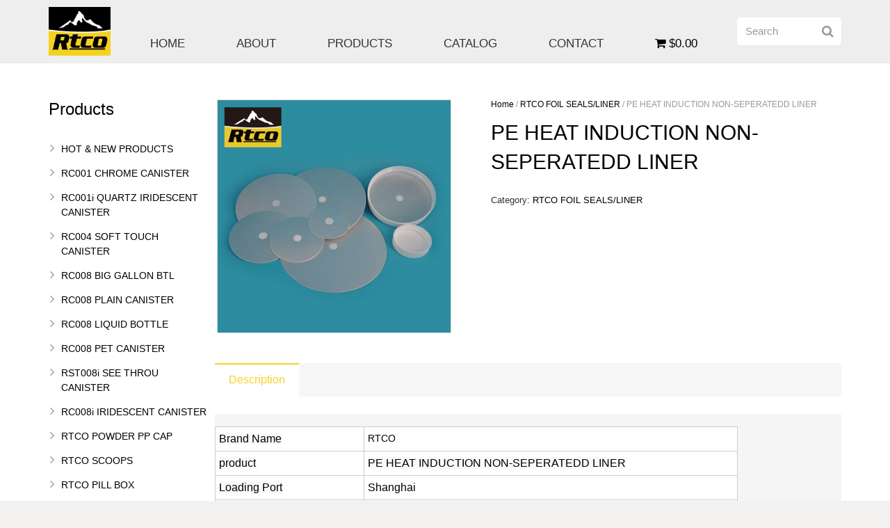

--- FILE ---
content_type: text/html; charset=UTF-8
request_url: https://www.rtcopackaging.com/product/pe-heat-induction-seperated-liner/
body_size: 26129
content:
<!DOCTYPE HTML>
<html class="" dir="ltr" lang="en-US" prefix="og: https://ogp.me/ns#">
<head>
    <!-- Google Tag Manager -->
<script>(function(w,d,s,l,i){w[l]=w[l]||[];w[l].push({'gtm.start':
new Date().getTime(),event:'gtm.js'});var f=d.getElementsByTagName(s)[0],
j=d.createElement(s),dl=l!='dataLayer'?'&l='+l:'';j.async=true;j.src=
'https://www.googletagmanager.com/gtm.js?id='+i+dl;f.parentNode.insertBefore(j,f);
})(window,document,'script','dataLayer','GTM-WK5XH9P9');</script>
<!-- End Google Tag Manager -->
	<meta charset="UTF-8">

		

	
		<!-- All in One SEO 4.6.6 - aioseo.com -->
		<title>PE HEAT INDUCTION NON-SEPERATEDD LINER - RTCO Packaging</title>
		<meta name="description" content="Once piece cardboard backed heat induciton liner. Brand Name RTCO product PE HEAT INDUCTION NON-SEPERATEDD LINER Loading Port Shanghai Packing Cartons or as per client’s requirements MOQ 5000pcs Model RC- 07221 More professional services 1. Allowed OEM project 2. Allowed printing your logos or brand 3. Any color can be selected freely for you 4." />
		<meta name="robots" content="max-image-preview:large" />
		<link rel="canonical" href="https://www.rtcopackaging.com/product/pe-heat-induction-seperated-liner/" />
		<meta name="generator" content="All in One SEO (AIOSEO) 4.6.6" />
		<meta property="og:locale" content="en_US" />
		<meta property="og:site_name" content="RTCO Packaging -" />
		<meta property="og:type" content="article" />
		<meta property="og:title" content="PE HEAT INDUCTION NON-SEPERATEDD LINER - RTCO Packaging" />
		<meta property="og:description" content="Once piece cardboard backed heat induciton liner. Brand Name RTCO product PE HEAT INDUCTION NON-SEPERATEDD LINER Loading Port Shanghai Packing Cartons or as per client’s requirements MOQ 5000pcs Model RC- 07221 More professional services 1. Allowed OEM project 2. Allowed printing your logos or brand 3. Any color can be selected freely for you 4." />
		<meta property="og:url" content="https://www.rtcopackaging.com/product/pe-heat-induction-seperated-liner/" />
		<meta property="og:image" content="https://www.rtcopackaging.com/wp-content/uploads/2024/09/LOGO.png" />
		<meta property="og:image:secure_url" content="https://www.rtcopackaging.com/wp-content/uploads/2024/09/LOGO.png" />
		<meta property="og:image:width" content="112" />
		<meta property="og:image:height" content="112" />
		<meta property="article:published_time" content="2021-07-22T06:55:31+00:00" />
		<meta property="article:modified_time" content="2021-07-22T07:58:16+00:00" />
		<meta property="article:publisher" content="https://www.facebook.com/rtcopackaging2" />
		<meta name="twitter:card" content="summary_large_image" />
		<meta name="twitter:site" content="@RKBpackaging" />
		<meta name="twitter:title" content="PE HEAT INDUCTION NON-SEPERATEDD LINER - RTCO Packaging" />
		<meta name="twitter:description" content="Once piece cardboard backed heat induciton liner. Brand Name RTCO product PE HEAT INDUCTION NON-SEPERATEDD LINER Loading Port Shanghai Packing Cartons or as per client’s requirements MOQ 5000pcs Model RC- 07221 More professional services 1. Allowed OEM project 2. Allowed printing your logos or brand 3. Any color can be selected freely for you 4." />
		<meta name="twitter:creator" content="@RKBpackaging" />
		<meta name="twitter:image" content="https://www.rtcopackaging.com/wp-content/uploads/2024/09/LOGO.png" />
		<script type="application/ld+json" class="aioseo-schema">
			{"@context":"https:\/\/schema.org","@graph":[{"@type":"BreadcrumbList","@id":"https:\/\/www.rtcopackaging.com\/product\/pe-heat-induction-seperated-liner\/#breadcrumblist","itemListElement":[{"@type":"ListItem","@id":"https:\/\/www.rtcopackaging.com\/#listItem","position":1,"name":"Home","item":"https:\/\/www.rtcopackaging.com\/","nextItem":"https:\/\/www.rtcopackaging.com\/product\/pe-heat-induction-seperated-liner\/#listItem"},{"@type":"ListItem","@id":"https:\/\/www.rtcopackaging.com\/product\/pe-heat-induction-seperated-liner\/#listItem","position":2,"name":"PE HEAT INDUCTION NON-SEPERATEDD LINER","previousItem":"https:\/\/www.rtcopackaging.com\/#listItem"}]},{"@type":"ItemPage","@id":"https:\/\/www.rtcopackaging.com\/product\/pe-heat-induction-seperated-liner\/#itempage","url":"https:\/\/www.rtcopackaging.com\/product\/pe-heat-induction-seperated-liner\/","name":"PE HEAT INDUCTION NON-SEPERATEDD LINER - RTCO Packaging","description":"Once piece cardboard backed heat induciton liner. Brand Name RTCO product PE HEAT INDUCTION NON-SEPERATEDD LINER Loading Port Shanghai Packing Cartons or as per client\u2019s requirements MOQ 5000pcs Model RC- 07221 More professional services 1. Allowed OEM project 2. Allowed printing your logos or brand 3. Any color can be selected freely for you 4.","inLanguage":"en-US","isPartOf":{"@id":"https:\/\/www.rtcopackaging.com\/#website"},"breadcrumb":{"@id":"https:\/\/www.rtcopackaging.com\/product\/pe-heat-induction-seperated-liner\/#breadcrumblist"},"image":{"@type":"ImageObject","url":"https:\/\/www.rtcopackaging.com\/wp-content\/uploads\/2021\/07\/abed7e32060b690e62d0fba7f8436ec8_HTB1c31mXNrvK1RjSszeq6yObFXa5.jpg","@id":"https:\/\/www.rtcopackaging.com\/product\/pe-heat-induction-seperated-liner\/#mainImage","width":750,"height":750},"primaryImageOfPage":{"@id":"https:\/\/www.rtcopackaging.com\/product\/pe-heat-induction-seperated-liner\/#mainImage"},"datePublished":"2021-07-22T14:55:31+08:00","dateModified":"2021-07-22T15:58:16+08:00"},{"@type":"Organization","@id":"https:\/\/www.rtcopackaging.com\/#organization","name":"RTCO Packaging","url":"https:\/\/www.rtcopackaging.com\/","telephone":"+17868837756","logo":{"@type":"ImageObject","url":"https:\/\/www.rtcopackaging.com\/wp-content\/uploads\/2024\/09\/LOGO.png","@id":"https:\/\/www.rtcopackaging.com\/product\/pe-heat-induction-seperated-liner\/#organizationLogo","width":112,"height":112,"caption":"114*114 px"},"image":{"@id":"https:\/\/www.rtcopackaging.com\/product\/pe-heat-induction-seperated-liner\/#organizationLogo"},"sameAs":["https:\/\/www.facebook.com\/rtcopackaging2","https:\/\/twitter.com\/RKBpackaging","https:\/\/www.instagram.com\/rtcopackaging1\/","https:\/\/www.tiktok.com\/@rtcopackaging2"]},{"@type":"WebSite","@id":"https:\/\/www.rtcopackaging.com\/#website","url":"https:\/\/www.rtcopackaging.com\/","name":"RTCO Packaging","inLanguage":"en-US","publisher":{"@id":"https:\/\/www.rtcopackaging.com\/#organization"}}]}
		</script>
		<!-- All in One SEO -->

<link rel='dns-prefetch' href='//www.rtcopackaging.com' />
<link rel="alternate" type="application/rss+xml" title="RTCO Packaging &raquo; Feed" href="https://www.rtcopackaging.com/feed/" />
<link rel="alternate" type="application/rss+xml" title="RTCO Packaging &raquo; Comments Feed" href="https://www.rtcopackaging.com/comments/feed/" />
<meta name="viewport" content="width=device-width, initial-scale=1">
<meta name="SKYPE_TOOLBAR" content="SKYPE_TOOLBAR_PARSER_COMPATIBLE">
<script type="text/javascript">
/* <![CDATA[ */
window._wpemojiSettings = {"baseUrl":"https:\/\/s.w.org\/images\/core\/emoji\/15.0.3\/72x72\/","ext":".png","svgUrl":"https:\/\/s.w.org\/images\/core\/emoji\/15.0.3\/svg\/","svgExt":".svg","source":{"concatemoji":"https:\/\/www.rtcopackaging.com\/wp-includes\/js\/wp-emoji-release.min.js?ver=6.6.4"}};
/*! This file is auto-generated */
!function(i,n){var o,s,e;function c(e){try{var t={supportTests:e,timestamp:(new Date).valueOf()};sessionStorage.setItem(o,JSON.stringify(t))}catch(e){}}function p(e,t,n){e.clearRect(0,0,e.canvas.width,e.canvas.height),e.fillText(t,0,0);var t=new Uint32Array(e.getImageData(0,0,e.canvas.width,e.canvas.height).data),r=(e.clearRect(0,0,e.canvas.width,e.canvas.height),e.fillText(n,0,0),new Uint32Array(e.getImageData(0,0,e.canvas.width,e.canvas.height).data));return t.every(function(e,t){return e===r[t]})}function u(e,t,n){switch(t){case"flag":return n(e,"\ud83c\udff3\ufe0f\u200d\u26a7\ufe0f","\ud83c\udff3\ufe0f\u200b\u26a7\ufe0f")?!1:!n(e,"\ud83c\uddfa\ud83c\uddf3","\ud83c\uddfa\u200b\ud83c\uddf3")&&!n(e,"\ud83c\udff4\udb40\udc67\udb40\udc62\udb40\udc65\udb40\udc6e\udb40\udc67\udb40\udc7f","\ud83c\udff4\u200b\udb40\udc67\u200b\udb40\udc62\u200b\udb40\udc65\u200b\udb40\udc6e\u200b\udb40\udc67\u200b\udb40\udc7f");case"emoji":return!n(e,"\ud83d\udc26\u200d\u2b1b","\ud83d\udc26\u200b\u2b1b")}return!1}function f(e,t,n){var r="undefined"!=typeof WorkerGlobalScope&&self instanceof WorkerGlobalScope?new OffscreenCanvas(300,150):i.createElement("canvas"),a=r.getContext("2d",{willReadFrequently:!0}),o=(a.textBaseline="top",a.font="600 32px Arial",{});return e.forEach(function(e){o[e]=t(a,e,n)}),o}function t(e){var t=i.createElement("script");t.src=e,t.defer=!0,i.head.appendChild(t)}"undefined"!=typeof Promise&&(o="wpEmojiSettingsSupports",s=["flag","emoji"],n.supports={everything:!0,everythingExceptFlag:!0},e=new Promise(function(e){i.addEventListener("DOMContentLoaded",e,{once:!0})}),new Promise(function(t){var n=function(){try{var e=JSON.parse(sessionStorage.getItem(o));if("object"==typeof e&&"number"==typeof e.timestamp&&(new Date).valueOf()<e.timestamp+604800&&"object"==typeof e.supportTests)return e.supportTests}catch(e){}return null}();if(!n){if("undefined"!=typeof Worker&&"undefined"!=typeof OffscreenCanvas&&"undefined"!=typeof URL&&URL.createObjectURL&&"undefined"!=typeof Blob)try{var e="postMessage("+f.toString()+"("+[JSON.stringify(s),u.toString(),p.toString()].join(",")+"));",r=new Blob([e],{type:"text/javascript"}),a=new Worker(URL.createObjectURL(r),{name:"wpTestEmojiSupports"});return void(a.onmessage=function(e){c(n=e.data),a.terminate(),t(n)})}catch(e){}c(n=f(s,u,p))}t(n)}).then(function(e){for(var t in e)n.supports[t]=e[t],n.supports.everything=n.supports.everything&&n.supports[t],"flag"!==t&&(n.supports.everythingExceptFlag=n.supports.everythingExceptFlag&&n.supports[t]);n.supports.everythingExceptFlag=n.supports.everythingExceptFlag&&!n.supports.flag,n.DOMReady=!1,n.readyCallback=function(){n.DOMReady=!0}}).then(function(){return e}).then(function(){var e;n.supports.everything||(n.readyCallback(),(e=n.source||{}).concatemoji?t(e.concatemoji):e.wpemoji&&e.twemoji&&(t(e.twemoji),t(e.wpemoji)))}))}((window,document),window._wpemojiSettings);
/* ]]> */
</script>
<link rel='stylesheet' id='cf7ic_style-css' href='https://www.rtcopackaging.com/wp-content/plugins/contact-form-7-image-captcha/css/cf7ic-style.css?ver=3.3.7' type='text/css' media='all' />
<style id='wp-emoji-styles-inline-css' type='text/css'>

	img.wp-smiley, img.emoji {
		display: inline !important;
		border: none !important;
		box-shadow: none !important;
		height: 1em !important;
		width: 1em !important;
		margin: 0 0.07em !important;
		vertical-align: -0.1em !important;
		background: none !important;
		padding: 0 !important;
	}
</style>
<link rel='stylesheet' id='wp-block-library-css' href='https://www.rtcopackaging.com/wp-includes/css/dist/block-library/style.min.css?ver=6.6.4' type='text/css' media='all' />
<style id='classic-theme-styles-inline-css' type='text/css'>
/*! This file is auto-generated */
.wp-block-button__link{color:#fff;background-color:#32373c;border-radius:9999px;box-shadow:none;text-decoration:none;padding:calc(.667em + 2px) calc(1.333em + 2px);font-size:1.125em}.wp-block-file__button{background:#32373c;color:#fff;text-decoration:none}
</style>
<style id='global-styles-inline-css' type='text/css'>
:root{--wp--preset--aspect-ratio--square: 1;--wp--preset--aspect-ratio--4-3: 4/3;--wp--preset--aspect-ratio--3-4: 3/4;--wp--preset--aspect-ratio--3-2: 3/2;--wp--preset--aspect-ratio--2-3: 2/3;--wp--preset--aspect-ratio--16-9: 16/9;--wp--preset--aspect-ratio--9-16: 9/16;--wp--preset--color--black: #000000;--wp--preset--color--cyan-bluish-gray: #abb8c3;--wp--preset--color--white: #ffffff;--wp--preset--color--pale-pink: #f78da7;--wp--preset--color--vivid-red: #cf2e2e;--wp--preset--color--luminous-vivid-orange: #ff6900;--wp--preset--color--luminous-vivid-amber: #fcb900;--wp--preset--color--light-green-cyan: #7bdcb5;--wp--preset--color--vivid-green-cyan: #00d084;--wp--preset--color--pale-cyan-blue: #8ed1fc;--wp--preset--color--vivid-cyan-blue: #0693e3;--wp--preset--color--vivid-purple: #9b51e0;--wp--preset--gradient--vivid-cyan-blue-to-vivid-purple: linear-gradient(135deg,rgba(6,147,227,1) 0%,rgb(155,81,224) 100%);--wp--preset--gradient--light-green-cyan-to-vivid-green-cyan: linear-gradient(135deg,rgb(122,220,180) 0%,rgb(0,208,130) 100%);--wp--preset--gradient--luminous-vivid-amber-to-luminous-vivid-orange: linear-gradient(135deg,rgba(252,185,0,1) 0%,rgba(255,105,0,1) 100%);--wp--preset--gradient--luminous-vivid-orange-to-vivid-red: linear-gradient(135deg,rgba(255,105,0,1) 0%,rgb(207,46,46) 100%);--wp--preset--gradient--very-light-gray-to-cyan-bluish-gray: linear-gradient(135deg,rgb(238,238,238) 0%,rgb(169,184,195) 100%);--wp--preset--gradient--cool-to-warm-spectrum: linear-gradient(135deg,rgb(74,234,220) 0%,rgb(151,120,209) 20%,rgb(207,42,186) 40%,rgb(238,44,130) 60%,rgb(251,105,98) 80%,rgb(254,248,76) 100%);--wp--preset--gradient--blush-light-purple: linear-gradient(135deg,rgb(255,206,236) 0%,rgb(152,150,240) 100%);--wp--preset--gradient--blush-bordeaux: linear-gradient(135deg,rgb(254,205,165) 0%,rgb(254,45,45) 50%,rgb(107,0,62) 100%);--wp--preset--gradient--luminous-dusk: linear-gradient(135deg,rgb(255,203,112) 0%,rgb(199,81,192) 50%,rgb(65,88,208) 100%);--wp--preset--gradient--pale-ocean: linear-gradient(135deg,rgb(255,245,203) 0%,rgb(182,227,212) 50%,rgb(51,167,181) 100%);--wp--preset--gradient--electric-grass: linear-gradient(135deg,rgb(202,248,128) 0%,rgb(113,206,126) 100%);--wp--preset--gradient--midnight: linear-gradient(135deg,rgb(2,3,129) 0%,rgb(40,116,252) 100%);--wp--preset--font-size--small: 13px;--wp--preset--font-size--medium: 20px;--wp--preset--font-size--large: 36px;--wp--preset--font-size--x-large: 42px;--wp--preset--spacing--20: 0.44rem;--wp--preset--spacing--30: 0.67rem;--wp--preset--spacing--40: 1rem;--wp--preset--spacing--50: 1.5rem;--wp--preset--spacing--60: 2.25rem;--wp--preset--spacing--70: 3.38rem;--wp--preset--spacing--80: 5.06rem;--wp--preset--shadow--natural: 6px 6px 9px rgba(0, 0, 0, 0.2);--wp--preset--shadow--deep: 12px 12px 50px rgba(0, 0, 0, 0.4);--wp--preset--shadow--sharp: 6px 6px 0px rgba(0, 0, 0, 0.2);--wp--preset--shadow--outlined: 6px 6px 0px -3px rgba(255, 255, 255, 1), 6px 6px rgba(0, 0, 0, 1);--wp--preset--shadow--crisp: 6px 6px 0px rgba(0, 0, 0, 1);}:where(.is-layout-flex){gap: 0.5em;}:where(.is-layout-grid){gap: 0.5em;}body .is-layout-flex{display: flex;}.is-layout-flex{flex-wrap: wrap;align-items: center;}.is-layout-flex > :is(*, div){margin: 0;}body .is-layout-grid{display: grid;}.is-layout-grid > :is(*, div){margin: 0;}:where(.wp-block-columns.is-layout-flex){gap: 2em;}:where(.wp-block-columns.is-layout-grid){gap: 2em;}:where(.wp-block-post-template.is-layout-flex){gap: 1.25em;}:where(.wp-block-post-template.is-layout-grid){gap: 1.25em;}.has-black-color{color: var(--wp--preset--color--black) !important;}.has-cyan-bluish-gray-color{color: var(--wp--preset--color--cyan-bluish-gray) !important;}.has-white-color{color: var(--wp--preset--color--white) !important;}.has-pale-pink-color{color: var(--wp--preset--color--pale-pink) !important;}.has-vivid-red-color{color: var(--wp--preset--color--vivid-red) !important;}.has-luminous-vivid-orange-color{color: var(--wp--preset--color--luminous-vivid-orange) !important;}.has-luminous-vivid-amber-color{color: var(--wp--preset--color--luminous-vivid-amber) !important;}.has-light-green-cyan-color{color: var(--wp--preset--color--light-green-cyan) !important;}.has-vivid-green-cyan-color{color: var(--wp--preset--color--vivid-green-cyan) !important;}.has-pale-cyan-blue-color{color: var(--wp--preset--color--pale-cyan-blue) !important;}.has-vivid-cyan-blue-color{color: var(--wp--preset--color--vivid-cyan-blue) !important;}.has-vivid-purple-color{color: var(--wp--preset--color--vivid-purple) !important;}.has-black-background-color{background-color: var(--wp--preset--color--black) !important;}.has-cyan-bluish-gray-background-color{background-color: var(--wp--preset--color--cyan-bluish-gray) !important;}.has-white-background-color{background-color: var(--wp--preset--color--white) !important;}.has-pale-pink-background-color{background-color: var(--wp--preset--color--pale-pink) !important;}.has-vivid-red-background-color{background-color: var(--wp--preset--color--vivid-red) !important;}.has-luminous-vivid-orange-background-color{background-color: var(--wp--preset--color--luminous-vivid-orange) !important;}.has-luminous-vivid-amber-background-color{background-color: var(--wp--preset--color--luminous-vivid-amber) !important;}.has-light-green-cyan-background-color{background-color: var(--wp--preset--color--light-green-cyan) !important;}.has-vivid-green-cyan-background-color{background-color: var(--wp--preset--color--vivid-green-cyan) !important;}.has-pale-cyan-blue-background-color{background-color: var(--wp--preset--color--pale-cyan-blue) !important;}.has-vivid-cyan-blue-background-color{background-color: var(--wp--preset--color--vivid-cyan-blue) !important;}.has-vivid-purple-background-color{background-color: var(--wp--preset--color--vivid-purple) !important;}.has-black-border-color{border-color: var(--wp--preset--color--black) !important;}.has-cyan-bluish-gray-border-color{border-color: var(--wp--preset--color--cyan-bluish-gray) !important;}.has-white-border-color{border-color: var(--wp--preset--color--white) !important;}.has-pale-pink-border-color{border-color: var(--wp--preset--color--pale-pink) !important;}.has-vivid-red-border-color{border-color: var(--wp--preset--color--vivid-red) !important;}.has-luminous-vivid-orange-border-color{border-color: var(--wp--preset--color--luminous-vivid-orange) !important;}.has-luminous-vivid-amber-border-color{border-color: var(--wp--preset--color--luminous-vivid-amber) !important;}.has-light-green-cyan-border-color{border-color: var(--wp--preset--color--light-green-cyan) !important;}.has-vivid-green-cyan-border-color{border-color: var(--wp--preset--color--vivid-green-cyan) !important;}.has-pale-cyan-blue-border-color{border-color: var(--wp--preset--color--pale-cyan-blue) !important;}.has-vivid-cyan-blue-border-color{border-color: var(--wp--preset--color--vivid-cyan-blue) !important;}.has-vivid-purple-border-color{border-color: var(--wp--preset--color--vivid-purple) !important;}.has-vivid-cyan-blue-to-vivid-purple-gradient-background{background: var(--wp--preset--gradient--vivid-cyan-blue-to-vivid-purple) !important;}.has-light-green-cyan-to-vivid-green-cyan-gradient-background{background: var(--wp--preset--gradient--light-green-cyan-to-vivid-green-cyan) !important;}.has-luminous-vivid-amber-to-luminous-vivid-orange-gradient-background{background: var(--wp--preset--gradient--luminous-vivid-amber-to-luminous-vivid-orange) !important;}.has-luminous-vivid-orange-to-vivid-red-gradient-background{background: var(--wp--preset--gradient--luminous-vivid-orange-to-vivid-red) !important;}.has-very-light-gray-to-cyan-bluish-gray-gradient-background{background: var(--wp--preset--gradient--very-light-gray-to-cyan-bluish-gray) !important;}.has-cool-to-warm-spectrum-gradient-background{background: var(--wp--preset--gradient--cool-to-warm-spectrum) !important;}.has-blush-light-purple-gradient-background{background: var(--wp--preset--gradient--blush-light-purple) !important;}.has-blush-bordeaux-gradient-background{background: var(--wp--preset--gradient--blush-bordeaux) !important;}.has-luminous-dusk-gradient-background{background: var(--wp--preset--gradient--luminous-dusk) !important;}.has-pale-ocean-gradient-background{background: var(--wp--preset--gradient--pale-ocean) !important;}.has-electric-grass-gradient-background{background: var(--wp--preset--gradient--electric-grass) !important;}.has-midnight-gradient-background{background: var(--wp--preset--gradient--midnight) !important;}.has-small-font-size{font-size: var(--wp--preset--font-size--small) !important;}.has-medium-font-size{font-size: var(--wp--preset--font-size--medium) !important;}.has-large-font-size{font-size: var(--wp--preset--font-size--large) !important;}.has-x-large-font-size{font-size: var(--wp--preset--font-size--x-large) !important;}
:where(.wp-block-post-template.is-layout-flex){gap: 1.25em;}:where(.wp-block-post-template.is-layout-grid){gap: 1.25em;}
:where(.wp-block-columns.is-layout-flex){gap: 2em;}:where(.wp-block-columns.is-layout-grid){gap: 2em;}
:root :where(.wp-block-pullquote){font-size: 1.5em;line-height: 1.6;}
</style>
<link rel='stylesheet' id='contact-form-7-css' href='https://www.rtcopackaging.com/wp-content/plugins/contact-form-7/includes/css/styles.css?ver=5.9.6' type='text/css' media='all' />
<link rel='stylesheet' id='wpmenucart-icons-css' href='https://www.rtcopackaging.com/wp-content/plugins/woocommerce-menu-bar-cart/assets/css/wpmenucart-icons.min.css?ver=2.14.4' type='text/css' media='all' />
<style id='wpmenucart-icons-inline-css' type='text/css'>
@font-face{font-family:WPMenuCart;src:url(https://www.rtcopackaging.com/wp-content/plugins/woocommerce-menu-bar-cart/assets/fonts/WPMenuCart.eot);src:url(https://www.rtcopackaging.com/wp-content/plugins/woocommerce-menu-bar-cart/assets/fonts/WPMenuCart.eot?#iefix) format('embedded-opentype'),url(https://www.rtcopackaging.com/wp-content/plugins/woocommerce-menu-bar-cart/assets/fonts/WPMenuCart.woff2) format('woff2'),url(https://www.rtcopackaging.com/wp-content/plugins/woocommerce-menu-bar-cart/assets/fonts/WPMenuCart.woff) format('woff'),url(https://www.rtcopackaging.com/wp-content/plugins/woocommerce-menu-bar-cart/assets/fonts/WPMenuCart.ttf) format('truetype'),url(https://www.rtcopackaging.com/wp-content/plugins/woocommerce-menu-bar-cart/assets/fonts/WPMenuCart.svg#WPMenuCart) format('svg');font-weight:400;font-style:normal;font-display:swap}
</style>
<link rel='stylesheet' id='wpmenucart-css' href='https://www.rtcopackaging.com/wp-content/plugins/woocommerce-menu-bar-cart/assets/css/wpmenucart-main.min.css?ver=2.14.4' type='text/css' media='all' />
<style id='woocommerce-inline-inline-css' type='text/css'>
.woocommerce form .form-row .required { visibility: visible; }
</style>
<link rel='stylesheet' id='us-woocommerce-css' href='//www.rtcopackaging.com/wp-content/themes/Impreza/css/us.woocommerce.css?ver=3.5' type='text/css' media='all' />
<link rel='stylesheet' id='fancybox-css' href='https://www.rtcopackaging.com/wp-content/plugins/easy-fancybox/fancybox/1.5.4/jquery.fancybox.min.css?ver=6.6.4' type='text/css' media='screen' />
<style id='fancybox-inline-css' type='text/css'>
#fancybox-outer{background:#ffffff}#fancybox-content{background:#ffffff;border-color:#ffffff;color:#000000;}#fancybox-title,#fancybox-title-float-main{color:#fff}
</style>
<!--[if lt IE 9]>
<link rel='stylesheet' id='vc_lte_ie9-css' href='https://www.rtcopackaging.com/wp-content/plugins/js_composer/assets/css/vc_lte_ie9.min.css?ver=6.0.3' type='text/css' media='screen' />
<![endif]-->
<link rel='stylesheet' id='us-base-css' href='//www.rtcopackaging.com/wp-content/themes/Impreza/framework/css/us-base.css?ver=3.5' type='text/css' media='all' />
<link rel='stylesheet' id='us-font-awesome-css' href='//www.rtcopackaging.com/wp-content/themes/Impreza/framework/css/font-awesome.css?ver=4.6.3' type='text/css' media='all' />
<link rel='stylesheet' id='us-font-mdfi-css' href='//www.rtcopackaging.com/wp-content/themes/Impreza/framework/css/font-mdfi.css?ver=1' type='text/css' media='all' />
<link rel='stylesheet' id='us-style-css' href='//www.rtcopackaging.com/wp-content/themes/Impreza/css/style.css?ver=3.5' type='text/css' media='all' />
<link rel='stylesheet' id='us-responsive-css' href='//www.rtcopackaging.com/wp-content/themes/Impreza/css/responsive.css?ver=3.5' type='text/css' media='all' />
<link rel='stylesheet' id='cyclone-template-style-dark-0-css' href='https://www.rtcopackaging.com/wp-content/plugins/cyclone-slider/templates/dark/style.css?ver=3.2.0' type='text/css' media='all' />
<link rel='stylesheet' id='cyclone-template-style-default-0-css' href='https://www.rtcopackaging.com/wp-content/plugins/cyclone-slider/templates/default/style.css?ver=3.2.0' type='text/css' media='all' />
<link rel='stylesheet' id='cyclone-template-style-standard-0-css' href='https://www.rtcopackaging.com/wp-content/plugins/cyclone-slider/templates/standard/style.css?ver=3.2.0' type='text/css' media='all' />
<link rel='stylesheet' id='cyclone-template-style-thumbnails-0-css' href='https://www.rtcopackaging.com/wp-content/plugins/cyclone-slider/templates/thumbnails/style.css?ver=3.2.0' type='text/css' media='all' />
<script type="text/javascript" src="https://www.rtcopackaging.com/wp-includes/js/jquery/jquery.min.js?ver=3.7.1" id="jquery-core-js"></script>
<script type="text/javascript" src="https://www.rtcopackaging.com/wp-includes/js/jquery/jquery-migrate.min.js?ver=3.4.1" id="jquery-migrate-js"></script>
<script type="text/javascript" src="https://www.rtcopackaging.com/wp-content/plugins/woocommerce/assets/js/jquery-blockui/jquery.blockUI.min.js?ver=2.7.0-wc.9.0.3" id="jquery-blockui-js" defer="defer" data-wp-strategy="defer"></script>
<script type="text/javascript" id="wc-add-to-cart-js-extra">
/* <![CDATA[ */
var wc_add_to_cart_params = {"ajax_url":"\/wp-admin\/admin-ajax.php","wc_ajax_url":"\/?wc-ajax=%%endpoint%%","i18n_view_cart":"View cart","cart_url":"https:\/\/www.rtcopackaging.com","is_cart":"","cart_redirect_after_add":"no"};
/* ]]> */
</script>
<script type="text/javascript" src="https://www.rtcopackaging.com/wp-content/plugins/woocommerce/assets/js/frontend/add-to-cart.min.js?ver=9.0.3" id="wc-add-to-cart-js" defer="defer" data-wp-strategy="defer"></script>
<script type="text/javascript" id="wc-single-product-js-extra">
/* <![CDATA[ */
var wc_single_product_params = {"i18n_required_rating_text":"Please select a rating","review_rating_required":"yes","flexslider":{"rtl":false,"animation":"slide","smoothHeight":true,"directionNav":false,"controlNav":"thumbnails","slideshow":false,"animationSpeed":500,"animationLoop":false,"allowOneSlide":false},"zoom_enabled":"","zoom_options":[],"photoswipe_enabled":"","photoswipe_options":{"shareEl":false,"closeOnScroll":false,"history":false,"hideAnimationDuration":0,"showAnimationDuration":0},"flexslider_enabled":""};
/* ]]> */
</script>
<script type="text/javascript" src="https://www.rtcopackaging.com/wp-content/plugins/woocommerce/assets/js/frontend/single-product.min.js?ver=9.0.3" id="wc-single-product-js" defer="defer" data-wp-strategy="defer"></script>
<script type="text/javascript" src="https://www.rtcopackaging.com/wp-content/plugins/woocommerce/assets/js/js-cookie/js.cookie.min.js?ver=2.1.4-wc.9.0.3" id="js-cookie-js" defer="defer" data-wp-strategy="defer"></script>
<script type="text/javascript" id="woocommerce-js-extra">
/* <![CDATA[ */
var woocommerce_params = {"ajax_url":"\/wp-admin\/admin-ajax.php","wc_ajax_url":"\/?wc-ajax=%%endpoint%%"};
/* ]]> */
</script>
<script type="text/javascript" src="https://www.rtcopackaging.com/wp-content/plugins/woocommerce/assets/js/frontend/woocommerce.min.js?ver=9.0.3" id="woocommerce-js" defer="defer" data-wp-strategy="defer"></script>
<link rel="https://api.w.org/" href="https://www.rtcopackaging.com/wp-json/" /><link rel="alternate" title="JSON" type="application/json" href="https://www.rtcopackaging.com/wp-json/wp/v2/product/3316" /><link rel="EditURI" type="application/rsd+xml" title="RSD" href="https://www.rtcopackaging.com/xmlrpc.php?rsd" />
<meta name="generator" content="WordPress 6.6.4" />
<meta name="generator" content="WooCommerce 9.0.3" />
<link rel='shortlink' href='https://www.rtcopackaging.com/?p=3316' />
<link rel="alternate" title="oEmbed (JSON)" type="application/json+oembed" href="https://www.rtcopackaging.com/wp-json/oembed/1.0/embed?url=https%3A%2F%2Fwww.rtcopackaging.com%2Fproduct%2Fpe-heat-induction-seperated-liner%2F" />
<link rel="alternate" title="oEmbed (XML)" type="text/xml+oembed" href="https://www.rtcopackaging.com/wp-json/oembed/1.0/embed?url=https%3A%2F%2Fwww.rtcopackaging.com%2Fproduct%2Fpe-heat-induction-seperated-liner%2F&#038;format=xml" />
	<noscript><style>.woocommerce-product-gallery{ opacity: 1 !important; }</style></noscript>
	<meta name="generator" content="Powered by WPBakery Page Builder - drag and drop page builder for WordPress."/>
<link rel="icon" href="https://www.rtcopackaging.com/wp-content/uploads/2019/03/newlogo-100x100.png" sizes="32x32" />
<link rel="icon" href="https://www.rtcopackaging.com/wp-content/uploads/2019/03/newlogo.png" sizes="192x192" />
<link rel="apple-touch-icon" href="https://www.rtcopackaging.com/wp-content/uploads/2019/03/newlogo.png" />
<meta name="msapplication-TileImage" content="https://www.rtcopackaging.com/wp-content/uploads/2019/03/newlogo.png" />
		<style type="text/css" id="wp-custom-css">
			mark {visibility: hidden;position: absolute}
.woocommerce h2{font-size:17px; }
.woocommerce .products .product img{border:3px solid #f5d120;padding:5px;}
.w-cart{visibility: hidden;position: absolute}
.box img{border: none!important;}

.woocommerce div.product .images img {
    border: 1px solid #dddddd;
}

/* ===== Drawing Library: Production CSS ===== */
.drawing-library,
.drawing-library *{
  box-sizing: border-box;
}

/* 防止主题给段落/链接加大间距（常见于 WP 主题） */
.drawing-library p{
  margin: 0 !important;
}

/* 网格：用 padding 模拟 gap，确保桌面稳定 6 列 */
.drawing-library .drawing-grid{
  display: flex;
  flex-wrap: wrap;
  margin: -18px -10px; /* 行距36/列距20 的一半，抵消外边缘 */
}

.drawing-library .drawing-item{
  padding: 18px 10px;  /* 行距36/列距20 的一半 */
  width: 100%;
  text-align: center;
}

@media (min-width: 768px){
  .drawing-library .drawing-item{
    width: calc(100% / 3);
  }
}

@media (min-width: 1024px){
  .drawing-library .drawing-item{
    width: calc(100% / 6);
  }
}

/* 图片（链接）区域：固定高度，避免行高撑开空隙 */
.drawing-library .drawing-thumb{
  display: flex;
  width: 100%;
  height: 160px;
  align-items: center;
  justify-content: center;
  background: #f7f7f7;
  border-radius: 10px;
  border: 1px solid rgba(0,0,0,0.12);
  overflow: hidden;

  /* 关键：避免主题 line-height 造成图片下方额外空隙 */
  line-height: 0 !important;
  text-decoration: none;
}

.drawing-library .drawing-thumb img{
  max-width: 100%;
  max-height: 100%;
  object-fit: contain; /* 不裁剪 */
  display: block;
}

/* 文本区：图片与文字距离、两行文字距离都在这里控制 */
.drawing-library .drawing-text{
  margin-top: 4px;                 /* 图片与文字距离：更紧就 2px */
  display: flex;
  flex-direction: column;
  align-items: center;
  gap: 0px;                        /* 两行文字距离：最紧 0px，略松 1-2px */
}

/* 链接文本：清掉主题给 a 的 padding/大行高 */
.drawing-library .drawing-text a{
  display: block;
  margin: 0 !important;
  padding: 0 !important;
  line-height: 1.1 !important;     /* 两行看起来紧凑的关键 */
  text-decoration: none;
}

/* 第一行：图片名 */
.drawing-library .drawing-title{
  font-size: 14px;
  font-weight: 600;
  color: #111;
}

.drawing-library .drawing-title:hover{
  text-decoration: underline;
}

/* 第二行：CTA */
.drawing-library .drawing-cta{
  font-size: 12px;
  text-decoration: underline;
  color: #666;
}

.drawing-library .drawing-cta:hover{
  color: #000;
}
		</style>
		<noscript><style> .wpb_animate_when_almost_visible { opacity: 1; }</style></noscript>
			<style id='us-theme-options-css' type="text/css">body {font-family:Arial, Helvetica, sans-serif;font-size:14px;line-height:24px;font-weight:400;}.w-blog-post {font-size:14px;}.w-nav .menu-item-language,.w-nav-item {font-family:Arial, Helvetica, sans-serif;font-weight:400;}h1, h2, h3, h4, h5, h6,.w-blog-post.format-quote blockquote,.w-counter-number,.w-pricing-item-price,.w-tabs-item-title,.ult_price_figure,.ult_countdown-amount,.ultb3-box .ultb3-title,.stats-block .stats-desc .stats-number {font-family:Arial, Helvetica, sans-serif;font-weight:400;}h1 {font-size:30px;letter-spacing:0px;}h2 {font-size:16px;letter-spacing:0px;}h3 {font-size:28px;letter-spacing:0px;}h4,.widgettitle,.comment-reply-title,.woocommerce #reviews h2,.woocommerce .related > h2,.woocommerce .upsells > h2,.woocommerce .cross-sells > h2 {font-size:24px;letter-spacing:0px;}h5,.w-blog:not(.cols_1) .w-blog-list .w-blog-post-title {font-size:20px;letter-spacing:0px;}h6 {font-size:18px;letter-spacing:0px;}@media (max-width:767px) {body {font-size:14px;line-height:28px;}.w-blog-post {font-size:14px;}h1 {font-size:30px;}h2 {font-size:16px;}h3 {font-size:22px;}h4,.widgettitle,.comment-reply-title,.woocommerce #reviews h2,.woocommerce .related > h2,.woocommerce .upsells > h2,.woocommerce .cross-sells > h2 {font-size:20px;}h5 {font-size:18px;}h6 {font-size:16px;}}body,.header_hor .l-header.pos_fixed {min-width:1300px;}.l-canvas.type_boxed,.l-canvas.type_boxed .l-subheader,.l-canvas.type_boxed ~ .l-footer .l-subfooter {max-width:1300px;}.header_hor .l-subheader-h,.l-titlebar-h,.l-main-h,.l-section-h,.l-subfooter-h,.w-tabs-section-content-h,.w-blog-post-body {max-width:1140px;}.l-sidebar {width:20%;}.l-content {width:79%;}@media (max-width:767px) {.g-cols > div:not([class*="xs"]) {float:none;width:100%;margin:0 0 25px;}.g-cols > div:last-child,.g-cols > div.vc_col-has-fill {margin-bottom:0;}.g-cols.offset_none,.g-cols.offset_none > div {display:block !important;}}@media (min-width:901px) {.l-subheader.at_top { display:none; }.header_hor .l-subheader.at_top {line-height:40px;height:40px;}.header_hor .l-header.sticky .l-subheader.at_top {line-height:0px;height:0px;overflow:hidden;}.header_hor .l-subheader.at_middle {line-height:90px;height:90px;}.header_hor .l-header.sticky .l-subheader.at_middle {line-height:90px;height:90px;}.l-subheader.at_bottom { display:none; }.header_hor .l-subheader.at_bottom {line-height:50px;height:50px;}.header_hor .l-header.sticky .l-subheader.at_bottom {line-height:50px;height:50px;}.header_hor .l-header.pos_fixed ~ .l-titlebar,.header_hor .l-canvas.titlebar_none.sidebar_left .l-header.pos_fixed ~ .l-main,.header_hor .l-canvas.titlebar_none.sidebar_right .l-header.pos_fixed ~ .l-main,.header_hor .l-canvas.titlebar_none.sidebar_none .l-header.pos_fixed ~ .l-main .l-section:first-child,.header_hor .l-header.pos_static.bg_transparent ~ .l-titlebar,.header_hor .l-canvas.titlebar_none.sidebar_left .l-header.pos_static.bg_transparent ~ .l-main,.header_hor .l-canvas.titlebar_none.sidebar_right .l-header.pos_static.bg_transparent ~ .l-main,.header_hor .l-canvas.titlebar_none.sidebar_none .l-header.pos_static.bg_transparent ~ .l-main .l-section:first-child {padding-top:90px;}.header_hor .l-header.pos_static.bg_solid + .l-main .l-section.preview_trendy .w-blog-post-preview {top:-90px;}.header_ver {padding-left:300px;position:relative;}.rtl.header_ver {padding-left:0;padding-right:300px;}.header_ver .l-header,.header_ver .l-header .w-cart-notification {width:300px;}.header_ver .l-navigation-item.to_next {left:100px;}.no-touch .header_ver .l-navigation-item.to_next:hover {left:300px;}.rtl.header_ver .l-navigation-item.to_next {right:100px;}.no-touch .rtl.header_ver .l-navigation-item.to_next:hover {right:300px;}.header_ver .w-nav.type_desktop [class*="columns"] .w-nav-list.level_2 {width:calc(100vw - 300px);max-width:980px;}}@media (min-width:601px) and (max-width:900px) {.l-subheader.at_top { display:none; }.header_hor .l-subheader.at_top {line-height:36px;height:36px;}.header_hor .l-header.sticky .l-subheader.at_top {line-height:36px;height:36px;}.header_hor .l-subheader.at_middle {line-height:80px;height:80px;}.header_hor .l-header.sticky .l-subheader.at_middle {line-height:50px;height:50px;}.l-subheader.at_bottom { display:none; }.header_hor .l-subheader.at_bottom {line-height:50px;height:50px;}.header_hor .l-header.sticky .l-subheader.at_bottom {line-height:50px;height:50px;}.header_hor .l-header.pos_fixed ~ .l-titlebar,.header_hor .l-canvas.titlebar_none.sidebar_left .l-header.pos_fixed ~ .l-main,.header_hor .l-canvas.titlebar_none.sidebar_right .l-header.pos_fixed ~ .l-main,.header_hor .l-canvas.titlebar_none.sidebar_none .l-header.pos_fixed ~ .l-main .l-section:first-child,.header_hor .l-header.pos_static.bg_transparent ~ .l-titlebar,.header_hor .l-canvas.titlebar_none.sidebar_left .l-header.pos_static.bg_transparent ~ .l-main,.header_hor .l-canvas.titlebar_none.sidebar_right .l-header.pos_static.bg_transparent ~ .l-main,.header_hor .l-canvas.titlebar_none.sidebar_none .l-header.pos_static.bg_transparent ~ .l-main .l-section:first-child {padding-top:80px;}.header_hor .l-header.pos_static.bg_solid + .l-main .l-section.preview_trendy .w-blog-post-preview {top:-80px;}.header_ver .l-header {width:300px;}}@media (max-width:600px) {.l-subheader.at_top { display:none; }.header_hor .l-subheader.at_top {line-height:36px;height:36px;}.header_hor .l-header.sticky .l-subheader.at_top {line-height:36px;height:36px;}.header_hor .l-subheader.at_middle {line-height:50px;height:50px;}.header_hor .l-header.sticky .l-subheader.at_middle {line-height:50px;height:50px;}.l-subheader.at_bottom { display:none; }.header_hor .l-subheader.at_bottom {line-height:50px;height:50px;}.header_hor .l-header.sticky .l-subheader.at_bottom {line-height:50px;height:50px;}.header_hor .l-header.pos_fixed ~ .l-titlebar,.header_hor .l-canvas.titlebar_none.sidebar_left .l-header.pos_fixed ~ .l-main,.header_hor .l-canvas.titlebar_none.sidebar_right .l-header.pos_fixed ~ .l-main,.header_hor .l-canvas.titlebar_none.sidebar_none .l-header.pos_fixed ~ .l-main .l-section:first-child,.header_hor .l-header.pos_static.bg_transparent ~ .l-titlebar,.header_hor .l-canvas.titlebar_none.sidebar_left .l-header.pos_static.bg_transparent ~ .l-main,.header_hor .l-canvas.titlebar_none.sidebar_right .l-header.pos_static.bg_transparent ~ .l-main,.header_hor .l-canvas.titlebar_none.sidebar_none .l-header.pos_static.bg_transparent ~ .l-main .l-section:first-child {padding-top:50px;}.header_hor .l-header.pos_static.bg_solid + .l-main .l-section.preview_trendy .w-blog-post-preview {top:-50px;}}@media (min-width:901px) {.ush_image_1 { height:70px; }.l-header.sticky .ush_image_1 { height:70px; }}@media (min-width:601px) and (max-width:900px) {.ush_image_1 { height:40px; }.l-header.sticky .ush_image_1 { height:40px; }}@media (max-width:600px) {.ush_image_1 { height:30px; }.l-header.sticky .ush_image_1 { height:30px; }}.ush_text_1 .w-text-value { color:; }@media (min-width:901px) {.ush_text_1 { font-size:26px; }}@media (min-width:601px) and (max-width:900px) {.ush_text_1 { font-size:24px; }}@media (max-width:600px) {.ush_text_1 { font-size:20px; }}.ush_text_1 { white-space:nowrap; }.ush_text_2 .w-text-value { color:; }@media (min-width:901px) {.ush_text_2 { font-size:13px; }}@media (min-width:601px) and (max-width:900px) {.ush_text_2 { font-size:13px; }}@media (max-width:600px) {.ush_text_2 { font-size:13px; }}.ush_text_2 { white-space:nowrap; }.ush_text_3 .w-text-value { color:; }@media (min-width:901px) {.ush_text_3 { font-size:13px; }}@media (min-width:601px) and (max-width:900px) {.ush_text_3 { font-size:13px; }}@media (max-width:600px) {.ush_text_3 { font-size:13px; }}.ush_text_3 { white-space:nowrap; }.ush_text_4 .w-text-value { color:; }@media (min-width:901px) {.ush_text_4 { font-size:13px; }}@media (min-width:601px) and (max-width:900px) {.ush_text_4 { font-size:13px; }}@media (max-width:600px) {.ush_text_4 { font-size:13px; }}.ush_text_4 { white-space:nowrap; }.header_hor .ush_menu_1.type_desktop .w-nav-list.level_1 > .menu-item > a {padding:0 37px;}.header_ver .ush_menu_1.type_desktop {line-height:74px;}.ush_menu_1.type_desktop .btn.w-nav-item.level_1 > .w-nav-anchor {margin:18.5px;}.ush_menu_1.type_desktop .w-nav-list.level_1 > .menu-item > a,.ush_menu_1.type_desktop [class*="columns"] .menu-item-has-children .w-nav-anchor.level_2 {font-size:17px;}.ush_menu_1.type_desktop .submenu-languages .menu-item-language > a,.ush_menu_1.type_desktop .w-nav-anchor:not(.level_1) {font-size:15px;}.ush_menu_1.type_mobile .w-nav-anchor.level_1 {font-size:15px;}.ush_menu_1.type_mobile .menu-item-language > a,.ush_menu_1.type_mobile .w-nav-anchor:not(.level_1) {font-size:14px;}@media (min-width:901px) {.ush_search_1.layout_simple {max-width:240px;}.ush_search_1.layout_modern.active {width:240px;}}@media (min-width:601px) and (max-width:900px) {.ush_search_1.layout_simple {max-width:200px;}.ush_search_1.layout_modern.active {width:200px;}}@media (min-width:901px) {.ush_socials_1 {font-size:18px;}}@media (min-width:601px) and (max-width:900px) {.ush_socials_1 {font-size:18px;}}@media (max-width:600px) {.ush_socials_1 {font-size:18px;}}.ush_socials_1 .custom .w-socials-item-link-hover {background-color:#1abc9c;}.ush_socials_1.style_colored .custom .w-socials-item-link {color:#1abc9c;}@media (min-width:901px) {.ush_dropdown_1 .w-dropdown-h {font-size:13px;}}@media (min-width:601px) and (max-width:900px) {.ush_dropdown_1 .w-dropdown-h {font-size:13px;}}@media (max-width:600px) {.ush_dropdown_1 .w-dropdown-h {font-size:13px;}}@media (min-width:901px) {.ush_cart_1 .w-cart-link {font-size:20px;}}@media (min-width:601px) and (max-width:900px) {.ush_cart_1 .w-cart-link {font-size:20px;}}@media (max-width:600px) {.ush_cart_1 .w-cart-link {font-size:20px;}}html {background-color:#f2f1f0;}.l-subheader.at_top,.l-subheader.at_top .w-dropdown-list,.header_hor .l-subheader.at_top .type_mobile .w-nav-list.level_1 {background-color:#f6f6f6;}.l-subheader.at_top,.l-subheader.at_top .w-dropdown.active,.header_hor .l-subheader.at_top .type_mobile .w-nav-list.level_1 {color:#666666;}.no-touch .l-subheader.at_top a:hover,.no-touch .l-subheader.at_top .w-cart-quantity,.no-touch .l-header.bg_transparent .l-subheader.at_top .w-dropdown.active a:hover {color:#f5d220;}.header_ver .l-header,.header_hor .l-subheader.at_middle,.l-subheader.at_middle .w-dropdown-list,.header_hor .l-subheader.at_middle .type_mobile .w-nav-list.level_1 {background-color:#eeeeee;}.l-subheader.at_middle,.l-subheader.at_middle .w-dropdown.active,.header_hor .l-subheader.at_middle .type_mobile .w-nav-list.level_1 {color:#333333;}.no-touch .l-subheader.at_middle a:hover,.no-touch .l-subheader.at_middle .w-cart-quantity,.no-touch .l-header.bg_transparent .l-subheader.at_middle .w-dropdown.active a:hover {color:#f5d220;}.l-subheader.at_bottom,.l-subheader.at_bottom .w-dropdown-list,.header_hor .l-subheader.at_bottom .type_mobile .w-nav-list.level_1 {background-color:#f6f6f6;}.l-subheader.at_bottom,.l-subheader.at_bottom .w-dropdown.active,.header_hor .l-subheader.at_bottom .type_mobile .w-nav-list.level_1 {color:#666666;}.no-touch .l-subheader.at_bottom a:hover,.no-touch .l-subheader.at_bottom .w-cart-quantity,.no-touch .l-header.bg_transparent .l-subheader.at_bottom .w-dropdown.active a:hover {color:#f5d220;}.l-header.bg_transparent:not(.sticky) .l-subheader {color:#ffffff;}.no-touch .l-header.bg_transparent:not(.sticky) a:not(.w-nav-anchor):hover,.no-touch .l-header.bg_transparent:not(.sticky) .type_desktop .menu-item-language > a:hover,.no-touch .l-header.bg_transparent:not(.sticky) .type_desktop .menu-item-language:hover > a,.no-touch .l-header.bg_transparent:not(.sticky) .type_desktop .w-nav-item.level_1:hover > .w-nav-anchor {color:#f5d220;}.l-header.bg_transparent:not(.sticky) .w-nav-title:after {background-color:#f5d220;}.w-search-form {background-color:#ffffff;color:#333333;}.w-search.layout_fullscreen .w-search-form:before {background-color:#ffffff;}.no-touch .w-nav.type_desktop .menu-item-language:hover > a,.no-touch .w-nav-item.level_1:hover > .w-nav-anchor {background-color:#f5d220;color:#ffffff;}.w-nav-title:after {background-color:#ffffff;}.w-nav-item.level_1.current-menu-item > .w-nav-anchor,.w-nav-item.level_1.current-menu-parent > .w-nav-anchor,.w-nav-item.level_1.current-menu-ancestor > .w-nav-anchor {background-color:;color:#f5d220;}.l-header.bg_transparent:not(.sticky) .type_desktop .w-nav-item.level_1.current-menu-item > .w-nav-anchor,.l-header.bg_transparent:not(.sticky) .type_desktop .w-nav-item.level_1.current-menu-ancestor > .w-nav-anchor {color:#f5d220;}.w-nav.type_desktop .submenu-languages,.w-nav-list:not(.level_1) {background-color:#ffffff;color:#333333;}.no-touch .w-nav.type_desktop .submenu-languages .menu-item-language:hover > a,.no-touch .w-nav-item:not(.level_1):hover > .w-nav-anchor {background-color:#f5d220;color:#ffffff;}.w-nav-item:not(.level_1).current-menu-item > .w-nav-anchor,.w-nav-item:not(.level_1).current-menu-parent > .w-nav-anchor,.w-nav-item:not(.level_1).current-menu-ancestor > .w-nav-anchor {background-color:;color:#f5d220;}.btn.w-menu-item,.btn.w-nav-item .w-nav-anchor.level_1 {background-color:#f5d220 !important;color:#ffffff !important;}.no-touch .btn.w-menu-item:hover,.no-touch .btn.w-nav-item .w-nav-anchor.level_1:before {background-color:#333333 !important;}.no-touch .btn.w-menu-item:hover,.no-touch .btn.w-nav-item .w-nav-anchor.level_1:hover {color:#ffffff !important;}.l-preloader,.l-canvas,.w-blog.layout_flat .w-blog-post-h,.w-blog.layout_cards .w-blog-post-h,.w-cart-dropdown,.g-filters.style_1 .g-filters-item.active,.no-touch .g-filters-item.active:hover,.w-tabs.layout_default .w-tabs-item.active,.w-tabs.layout_ver .w-tabs-item.active,.no-touch .w-tabs.layout_default .w-tabs-item.active:hover,.no-touch .w-tabs.layout_ver .w-tabs-item.active:hover,.w-tabs.layout_timeline .w-tabs-item,.w-tabs.layout_timeline .w-tabs-section-header-h,.no-touch #lang_sel ul ul a:hover,.no-touch #lang_sel_click ul ul a:hover,#lang_sel_footer,.woocommerce-tabs .tabs li.active,.no-touch .woocommerce-tabs .tabs li.active:hover,.woocommerce .stars span:after,.woocommerce .stars span a:after,.woocommerce .shipping-calculator-form,.woocommerce #payment .payment_box,#bbp-user-navigation li.current,.gform_wrapper .chosen-container-single .chosen-search input[type="text"],.gform_wrapper .chosen-container-multi .chosen-choices li.search-choice {background-color:#ffffff;}.woocommerce #payment .payment_methods li > input:checked + label,.woocommerce .blockUI.blockOverlay {background-color:#ffffff !important;}.w-tabs.layout_modern .w-tabs-item:after {border-bottom-color:#ffffff;}a.w-btn.color_contrast,.w-btn.color_contrast,.no-touch a.w-btn.color_contrast:hover,.no-touch .w-btn.color_contrast:hover,.no-touch a.w-btn.color_contrast.style_outlined:hover,.no-touch .w-btn.color_contrast.style_outlined:hover,.w-iconbox.style_circle.color_contrast .w-iconbox-icon,.tribe-events-calendar thead th {color:#ffffff;}input,textarea,select,.l-section.for_blogpost .w-blog-post-preview,.w-actionbox.color_light,.g-filters.style_1,.g-filters.style_2 .g-filters-item.active,.w-iconbox.style_circle.color_light .w-iconbox-icon,.g-loadmore-btn,.w-pricing-item-header,.w-progbar-bar,.w-progbar.style_3 .w-progbar-bar:before,.w-progbar.style_3 .w-progbar-bar-count,.w-tabs.layout_default .w-tabs-list,.w-tabs.layout_ver .w-tabs-list,.w-testimonial.style_4:before,.no-touch .l-main .widget_nav_menu a:hover,.l-content .wp-caption-text,#lang_sel a,#lang_sel_click a,.smile-icon-timeline-wrap .timeline-wrapper .timeline-block,.smile-icon-timeline-wrap .timeline-feature-item.feat-item,.woocommerce .quantity .plus,.woocommerce .quantity .minus,.select2-container a.select2-choice,.select2-drop .select2-search input,.woocommerce-tabs .tabs,.woocommerce .cart_totals,.woocommerce-checkout #order_review,.woocommerce ul.order_details,#subscription-toggle,#favorite-toggle,#bbp-user-navigation,.tablepress .row-hover tr:hover td,.tribe-bar-views-list,.tribe-events-day-time-slot h5,.tribe-events-present,.tribe-events-single-section,.gform_wrapper .chosen-container-single .chosen-single,.gform_wrapper .chosen-container .chosen-drop,.gform_wrapper .chosen-container-multi .chosen-choices {background-color:#f6f6f6;}.timeline-wrapper .timeline-post-right .ult-timeline-arrow l,.timeline-wrapper .timeline-post-left .ult-timeline-arrow l,.timeline-feature-item.feat-item .ult-timeline-arrow l {border-color:#f6f6f6;}hr,td,th,.l-section,.g-cols > div,.w-author,.w-comments-list,.w-pricing-item-h,.w-profile,.w-separator,.w-sharing-item,.w-tabs-list,.w-tabs-section,.w-tabs-section-header:before,.w-tabs.layout_timeline.accordion .w-tabs-section-content,.g-tags > a,.w-testimonial.style_1,.widget_calendar #calendar_wrap,.l-main .widget_nav_menu > div,.l-main .widget_nav_menu .menu-item a,.widget_nav_menu .menu-item.menu-item-has-children + .menu-item > a,.select2-container a.select2-choice,.smile-icon-timeline-wrap .timeline-line,.woocommerce .login,.woocommerce .checkout_coupon,.woocommerce .register,.woocommerce .cart.variations_form,.woocommerce .commentlist .comment-text,.woocommerce .comment-respond,.woocommerce .related,.woocommerce .upsells,.woocommerce .cross-sells,.woocommerce .checkout #order_review,.widget_price_filter .ui-slider-handle,.widget_layered_nav ul,.widget_layered_nav ul li,#bbpress-forums fieldset,.bbp-login-form fieldset,#bbpress-forums .bbp-body > ul,#bbpress-forums li.bbp-header,.bbp-replies .bbp-body,div.bbp-forum-header,div.bbp-topic-header,div.bbp-reply-header,.bbp-pagination-links a,.bbp-pagination-links span.current,span.bbp-topic-pagination a.page-numbers,.bbp-logged-in,.tribe-events-list-separator-month span:before,.tribe-events-list-separator-month span:after,.type-tribe_events + .type-tribe_events,.gform_wrapper .gsection,.gform_wrapper .gf_page_steps,.gform_wrapper li.gfield_creditcard_warning,.form_saved_message {border-color:#707276;}.w-separator,.w-iconbox.color_light .w-iconbox-icon,.w-testimonial.style_3 .w-testimonial-text:after,.w-testimonial.style_3 .w-testimonial-text:before {color:#707276;}a.w-btn.color_light,.w-btn.color_light,.w-btn.color_light.style_outlined:before,.w-btn.w-blog-post-more:before,.w-iconbox.style_circle.color_light .w-iconbox-icon,.no-touch .g-loadmore-btn:hover,.woocommerce .button,.no-touch .woocommerce .quantity .plus:hover,.no-touch .woocommerce .quantity .minus:hover,.no-touch .woocommerce #payment .payment_methods li > label:hover,.widget_price_filter .ui-slider,#tribe-bar-collapse-toggle,.gform_wrapper .gform_page_footer .gform_previous_button {background-color:#707276;}a.w-btn.color_light.style_outlined,.w-btn.color_light.style_outlined,.w-btn.w-blog-post-more,.w-iconbox.style_outlined.color_light .w-iconbox-icon,.w-person-links-item,.w-socials-item-link,.pagination .page-numbers {box-shadow:0 0 0 2px #707276 inset;}.w-tabs.layout_trendy .w-tabs-list {box-shadow:0 -1px 0 #707276 inset;}h1, h2, h3, h4, h5, h6,.w-counter-number,.w-pricing-item-header,.w-progbar.color_custom .w-progbar-title,.woocommerce .products .product .price,.gform_wrapper .chosen-container-single .chosen-single {color:#000000;}.w-progbar.color_contrast .w-progbar-bar-h {background-color:#000000;}input,textarea,select,.l-canvas,a.w-btn.color_contrast.style_outlined,.w-btn.color_contrast.style_outlined,.w-cart-dropdown,.w-form-row-field:before,.w-iconbox.color_contrast .w-iconbox-icon,.w-iconbox.color_light.style_circle .w-iconbox-icon,.w-tabs.layout_timeline .w-tabs-item,.w-tabs.layout_timeline .w-tabs-section-header-h,.woocommerce .button {color:#333333;}a.w-btn.color_light,.w-btn.color_light,.w-btn.w-blog-post-more {color:#333333 !important;}a.w-btn.color_contrast,.w-btn.color_contrast,.w-btn.color_contrast.style_outlined:before,.w-iconbox.style_circle.color_contrast .w-iconbox-icon,.tribe-mobile #tribe-events-footer a,.tribe-events-calendar thead th {background-color:#333333;}.tribe-events-calendar thead th {border-color:#333333;}a.w-btn.color_contrast.style_outlined,.w-btn.color_contrast.style_outlined,.w-iconbox.style_outlined.color_contrast .w-iconbox-icon {box-shadow:0 0 0 2px #333333 inset;}a {color:#000000;}.no-touch a:hover,.no-touch a:hover + .w-blog-post-body .w-blog-post-title a,.no-touch .w-blog-post-title a:hover {color:#000000;}.no-touch .w-cart-dropdown a:not(.button):hover {color:#000000 !important;}.highlight_primary,.l-preloader,.no-touch .l-titlebar .g-nav-item:hover,a.w-btn.color_primary.style_outlined,.w-btn.color_primary.style_outlined,.l-main .w-contacts-item:before,.w-counter.color_primary .w-counter-number,.g-filters-item.active,.no-touch .g-filters.style_1 .g-filters-item.active:hover,.no-touch .g-filters.style_2 .g-filters-item.active:hover,.w-form-row.focused .w-form-row-field:before,.w-iconbox.color_primary .w-iconbox-icon,.no-touch .w-iconbox-link:hover .w-iconbox-title,.no-touch .w-logos .owl-prev:hover,.no-touch .w-logos .owl-next:hover,.w-separator.color_primary,.w-sharing.type_outlined.color_primary .w-sharing-item,.no-touch .w-sharing.type_simple.color_primary .w-sharing-item:hover .w-sharing-icon,.w-tabs.layout_default .w-tabs-item.active,.w-tabs.layout_trendy .w-tabs-item.active,.w-tabs.layout_ver .w-tabs-item.active,.w-tabs-section.active .w-tabs-section-header,.no-touch .g-tags > a:hover,.w-testimonial.style_2:before,.woocommerce .products .product .button,.woocommerce .star-rating span:before,.woocommerce-tabs .tabs li.active,.no-touch .woocommerce-tabs .tabs li.active:hover,.woocommerce .stars span a:after,.woocommerce #payment .payment_methods li > input:checked + label,#subscription-toggle span.is-subscribed:before,#favorite-toggle span.is-favorite:before {color:#f5d220;}.l-section.color_primary,.l-titlebar.color_primary,.no-touch .l-navigation-item:hover .l-navigation-item-arrow,.highlight_primary_bg,.w-actionbox.color_primary,.w-blog-post-preview-icon,.w-blog.layout_cards .format-quote .w-blog-post-h,button,input[type="submit"],a.w-btn.color_primary,.w-btn.color_primary,.w-btn.color_primary.style_outlined:before,.no-touch .g-filters-item:hover,.w-iconbox.style_circle.color_primary .w-iconbox-icon,.no-touch .w-iconbox.style_circle .w-iconbox-icon:before,.no-touch .w-iconbox.style_outlined .w-iconbox-icon:before,.no-touch .w-person-links,.w-pricing-item.type_featured .w-pricing-item-header,.w-progbar.color_primary .w-progbar-bar-h,.w-sharing.type_solid.color_primary .w-sharing-item,.w-sharing.type_fixed.color_primary .w-sharing-item,.w-sharing.type_outlined.color_primary .w-sharing-item:before,.w-tabs.layout_modern .w-tabs-list,.w-tabs.layout_trendy .w-tabs-item:after,.w-tabs.layout_timeline .w-tabs-item:before,.w-tabs.layout_timeline .w-tabs-section-header-h:before,.no-touch .w-header-show:hover,.no-touch .w-toplink.active:hover,.no-touch .pagination .page-numbers:before,.pagination .page-numbers.current,.l-main .widget_nav_menu .menu-item.current-menu-item > a,.rsDefault .rsThumb.rsNavSelected,.no-touch .tp-leftarrow.tparrows.custom:before,.no-touch .tp-rightarrow.tparrows.custom:before,.smile-icon-timeline-wrap .timeline-separator-text .sep-text,.smile-icon-timeline-wrap .timeline-wrapper .timeline-dot,.smile-icon-timeline-wrap .timeline-feature-item .timeline-dot,.tablepress .sorting:hover,.tablepress .sorting_asc,.tablepress .sorting_desc,p.demo_store,.woocommerce .button.alt,.woocommerce .button.checkout,.woocommerce .products .product .button.loading,.no-touch .woocommerce .products .product .button:hover,.woocommerce .onsale,.widget_price_filter .ui-slider-range,.widget_layered_nav ul li.chosen,.widget_layered_nav_filters ul li a,.no-touch .bbp-pagination-links a:hover,.bbp-pagination-links span.current,.no-touch span.bbp-topic-pagination a.page-numbers:hover,.tribe-events-calendar td.mobile-active,.tribe-events-button,.datepicker td.day.active,.datepicker td span.active,.gform_wrapper .gform_page_footer .gform_next_button,.gform_wrapper .gf_progressbar_percentage,.gform_wrapper .chosen-container .chosen-results li.highlighted,.l-body .cl-btn {background-color:#f5d220;}.l-content blockquote,.no-touch .l-titlebar .g-nav-item:hover,.g-filters.style_3 .g-filters-item.active,.no-touch .w-logos .owl-prev:hover,.no-touch .w-logos .owl-next:hover,.no-touch .w-logos.style_1 .w-logos-item:hover,.w-separator.color_primary,.w-tabs.layout_default .w-tabs-item.active,.w-tabs.layout_ver .w-tabs-item.active,.no-touch .g-tags > a:hover,.no-touch .w-testimonial.style_1:hover,.l-main .widget_nav_menu .menu-item.current-menu-item > a,.woocommerce-tabs .tabs li.active,.no-touch .woocommerce-tabs .tabs li.active:hover,.widget_layered_nav ul li.chosen,.bbp-pagination-links span.current,.no-touch #bbpress-forums .bbp-pagination-links a:hover,.no-touch #bbpress-forums .bbp-topic-pagination a:hover,#bbp-user-navigation li.current {border-color:#f5d220;}a.w-btn.color_primary.style_outlined,.w-btn.color_primary.style_outlined,.l-main .w-contacts-item:before,.w-iconbox.color_primary.style_outlined .w-iconbox-icon,.w-sharing.type_outlined.color_primary .w-sharing-item,.w-tabs.layout_timeline .w-tabs-item,.w-tabs.layout_timeline .w-tabs-section-header-h,.woocommerce .products .product .button {box-shadow:0 0 0 2px #f5d220 inset;}input:focus,textarea:focus,select:focus {box-shadow:0 0 0 2px #f5d220;}.highlight_secondary,.no-touch .w-blognav-prev:hover .w-blognav-title,.no-touch .w-blognav-next:hover .w-blognav-title,a.w-btn.color_secondary.style_outlined,.w-btn.color_secondary.style_outlined,.w-counter.color_secondary .w-counter-number,.w-iconbox.color_secondary .w-iconbox-icon,.w-separator.color_secondary,.w-sharing.type_outlined.color_secondary .w-sharing-item,.no-touch .w-sharing.type_simple.color_secondary .w-sharing-item:hover .w-sharing-icon {color:#333333;}.l-section.color_secondary,.l-titlebar.color_secondary,.highlight_secondary_bg,.no-touch .w-blog.layout_cards .w-blog-post-meta-category a:hover,.no-touch .w-blog.layout_tiles .w-blog-post-meta-category a:hover,.no-touch .l-section.preview_trendy .w-blog-post-meta-category a:hover,.no-touch input[type="submit"]:hover,a.w-btn.color_secondary,.w-btn.color_secondary,.w-btn.color_secondary.style_outlined:before,.w-actionbox.color_secondary,.w-iconbox.style_circle.color_secondary .w-iconbox-icon,.w-progbar.color_secondary .w-progbar-bar-h,.w-sharing.type_solid.color_secondary .w-sharing-item,.w-sharing.type_fixed.color_secondary .w-sharing-item,.w-sharing.type_outlined.color_secondary .w-sharing-item:before,.no-touch .woocommerce input[type="submit"]:hover,.no-touch .woocommerce .button:not([disabled]):hover,.no-touch .woocommerce .product-remove a.remove:hover,.no-touch .tribe-events-button:hover,.no-touch .widget_layered_nav_filters ul li a:hover {background-color:#333333;}.w-separator.color_secondary {border-color:#333333;}a.w-btn.color_secondary.style_outlined,.w-btn.color_secondary.style_outlined,.w-iconbox.color_secondary.style_outlined .w-iconbox-icon,.w-sharing.type_outlined.color_secondary .w-sharing-item {box-shadow:0 0 0 2px #333333 inset;}.highlight_faded,.w-author-url,.w-blog-post-meta > *,.w-profile-link.for_logout,.w-testimonial-person-meta,.w-testimonial.style_4:before,.l-main .widget_tag_cloud,.l-main .widget_product_tag_cloud,.woocommerce-breadcrumb,.woocommerce .star-rating:before,.woocommerce .stars span:after,p.bbp-topic-meta,.bbp_widget_login .logout-link {color:#999999;}.w-blog.layout_latest .w-blog-post-meta-date {border-color:#999999;}.tribe-events-cost,.tribe-events-list .tribe-events-event-cost {background-color:#999999;}.l-section.color_alternate,.l-titlebar.color_alternate,.color_alternate .g-filters.style_1 .g-filters-item.active,.no-touch .color_alternate .g-filters-item.active:hover,.color_alternate .w-tabs.layout_default .w-tabs-item.active,.no-touch .color_alternate .w-tabs.layout_default .w-tabs-item.active:hover,.color_alternate .w-tabs.layout_ver .w-tabs-item.active,.no-touch .color_alternate .w-tabs.layout_ver .w-tabs-item.active:hover,.color_alternate .w-tabs.layout_timeline .w-tabs-item,.color_alternate .w-tabs.layout_timeline .w-tabs-section-header-h {background-color:#f6f6f6;}.color_alternate a.w-btn.color_contrast,.color_alternate .w-btn.color_contrast,.no-touch .color_alternate a.w-btn.color_contrast:hover,.no-touch .color_alternate .w-btn.color_contrast:hover,.no-touch .color_alternate a.w-btn.color_contrast.style_outlined:hover,.no-touch .color_alternate .w-btn.color_contrast.style_outlined:hover,.color_alternate .w-iconbox.style_circle.color_contrast .w-iconbox-icon {color:#f6f6f6;}.color_alternate .w-tabs.layout_modern .w-tabs-item:after {border-bottom-color:#f6f6f6;}.color_alternate input,.color_alternate textarea,.color_alternate select,.color_alternate .w-blog-post-preview-icon,.color_alternate .w-blog.layout_flat .w-blog-post-h,.color_alternate .w-blog.layout_cards .w-blog-post-h,.color_alternate .g-filters.style_1,.color_alternate .g-filters.style_2 .g-filters-item.active,.color_alternate .w-iconbox.style_circle.color_light .w-iconbox-icon,.color_alternate .g-loadmore-btn,.color_alternate .w-pricing-item-header,.color_alternate .w-progbar-bar,.color_alternate .w-tabs.layout_default .w-tabs-list,.color_alternate .w-testimonial.style_4:before,.l-content .color_alternate .wp-caption-text {background-color:#ffffff;}.l-section.color_alternate,.l-section.color_alternate hr,.l-section.color_alternate th,.l-section.color_alternate td,.color_alternate .g-cols > div,.color_alternate .w-blog-post,.color_alternate .w-comments-list,.color_alternate .w-pricing-item-h,.color_alternate .w-profile,.color_alternate .w-separator,.color_alternate .w-tabs-list,.color_alternate .w-tabs-section,.color_alternate .w-tabs-section-header:before,.color_alternate .w-tabs.layout_timeline.accordion .w-tabs-section-content,.color_alternate .w-testimonial.style_1 {border-color:#e5e5e5;}.color_alternate .w-separator,.color_alternate .w-iconbox.color_light .w-iconbox-icon,.color_alternate .w-testimonial.style_3 .w-testimonial-text:after,.color_alternate .w-testimonial.style_3 .w-testimonial-text:before {color:#e5e5e5;}.color_alternate a.w-btn.color_light,.color_alternate .w-btn.color_light,.color_alternate .w-btn.color_light.style_outlined:before,.color_alternate .w-btn.w-blog-post-more:before,.color_alternate .w-iconbox.style_circle.color_light .w-iconbox-icon,.no-touch .color_alternate .g-loadmore-btn:hover {background-color:#e5e5e5;}.color_alternate a.w-btn.color_light.style_outlined,.color_alternate .w-btn.color_light.style_outlined,.color_alternate .w-btn.w-blog-post-more,.color_alternate .w-iconbox.style_outlined.color_light .w-iconbox-icon,.color_alternate .w-person-links-item,.color_alternate .w-socials-item-link,.color_alternate .pagination .page-numbers {box-shadow:0 0 0 2px #e5e5e5 inset;}.color_alternate .w-tabs.layout_trendy .w-tabs-list {box-shadow:0 -1px 0 #e5e5e5 inset;}.color_alternate h1,.color_alternate h2,.color_alternate h3,.color_alternate h4,.color_alternate h5,.color_alternate h6,.color_alternate .w-counter-number,.color_alternate .w-pricing-item-header {color:#000000;}.color_alternate .w-progbar.color_contrast .w-progbar-bar-h {background-color:#000000;}.l-titlebar.color_alternate,.l-section.color_alternate,.color_alternate input,.color_alternate textarea,.color_alternate select,.color_alternate a.w-btn.color_contrast.style_outlined,.color_alternate .w-btn.color_contrast.style_outlined,.color_alternate .w-form-row-field:before,.color_alternate .w-iconbox.color_contrast .w-iconbox-icon,.color_alternate .w-iconbox.color_light.style_circle .w-iconbox-icon,.color_alternate .w-tabs.layout_timeline .w-tabs-item,.color_alternate .w-tabs.layout_timeline .w-tabs-section-header-h {color:#333333;}.color_alternate a.w-btn.color_light,.color_alternate .w-btn.color_light,.color_alternate .w-btn.w-blog-post-more {color:#333333 !important;}.color_alternate a.w-btn.color_contrast,.color_alternate .w-btn.color_contrast,.color_alternate .w-btn.color_contrast.style_outlined:before,.color_alternate .w-iconbox.style_circle.color_contrast .w-iconbox-icon {background-color:#333333;}.color_alternate a.w-btn.color_contrast.style_outlined,.color_alternate .w-btn.color_contrast.style_outlined,.color_alternate .w-iconbox.style_outlined.color_contrast .w-iconbox-icon {box-shadow:0 0 0 2px #333333 inset;}.color_alternate a {color:#f5d220;}.no-touch .color_alternate a:hover,.no-touch .color_alternate a:hover + .w-blog-post-body .w-blog-post-title a,.no-touch .color_alternate .w-blog-post-title a:hover {color:#000000;}.color_alternate .highlight_primary,.no-touch .l-titlebar.color_alternate .g-nav-item:hover,.color_alternate a.w-btn.color_primary.style_outlined,.color_alternate .w-btn.color_primary.style_outlined,.l-main .color_alternate .w-contacts-item:before,.color_alternate .w-counter.color_primary .w-counter-number,.color_alternate .g-filters-item.active,.no-touch .color_alternate .g-filters-item.active:hover,.color_alternate .w-form-row.focused .w-form-row-field:before,.color_alternate .w-iconbox.color_primary .w-iconbox-icon,.no-touch .color_alternate .w-iconbox-link:hover .w-iconbox-title,.no-touch .color_alternate .w-logos .owl-prev:hover,.no-touch .color_alternate .w-logos .owl-next:hover,.color_alternate .w-separator.color_primary,.color_alternate .w-tabs.layout_default .w-tabs-item.active,.color_alternate .w-tabs.layout_trendy .w-tabs-item.active,.color_alternate .w-tabs.layout_ver .w-tabs-item.active,.color_alternate .w-tabs-section.active .w-tabs-section-header,.color_alternate .w-testimonial.style_2:before {color:#f5d220;}.color_alternate .highlight_primary_bg,.color_alternate .w-actionbox.color_primary,.color_alternate .w-blog-post-preview-icon,.color_alternate .w-blog.layout_cards .format-quote .w-blog-post-h,.color_alternate button,.color_alternate input[type="submit"],.color_alternate a.w-btn.color_primary,.color_alternate .w-btn.color_primary,.color_alternate .w-btn.color_primary.style_outlined:before,.no-touch .color_alternate .g-filters-item:hover,.color_alternate .w-iconbox.style_circle.color_primary .w-iconbox-icon,.no-touch .color_alternate .w-iconbox.style_circle .w-iconbox-icon:before,.no-touch .color_alternate .w-iconbox.style_outlined .w-iconbox-icon:before,.no-touch .color_alternate .w-person-links,.color_alternate .w-pricing-item.type_featured .w-pricing-item-header,.color_alternate .w-progbar.color_primary .w-progbar-bar-h,.color_alternate .w-tabs.layout_modern .w-tabs-list,.color_alternate .w-tabs.layout_trendy .w-tabs-item:after,.color_alternate .w-tabs.layout_timeline .w-tabs-item:before,.color_alternate .w-tabs.layout_timeline .w-tabs-section-header-h:before,.no-touch .color_alternate .pagination .page-numbers:before,.color_alternate .pagination .page-numbers.current {background-color:#f5d220;}.l-content .color_alternate blockquote,.no-touch .l-titlebar.color_alternate .g-nav-item:hover,.color_alternate .g-filters.style_3 .g-filters-item.active,.no-touch .color_alternate .w-logos .owl-prev:hover,.no-touch .color_alternate .w-logos .owl-next:hover,.no-touch .color_alternate .w-logos.style_1 .w-logos-item:hover,.color_alternate .w-separator.color_primary,.color_alternate .w-tabs.layout_default .w-tabs-item.active,.color_alternate .w-tabs.layout_ver .w-tabs-item.active,.no-touch .color_alternate .w-tabs.layout_default .w-tabs-item.active:hover,.no-touch .color_alternate .w-tabs.layout_ver .w-tabs-item.active:hover,.no-touch .color_alternate .g-tags > a:hover,.no-touch .color_alternate .w-testimonial.style_1:hover {border-color:#f5d220;}.color_alternate a.w-btn.color_primary.style_outlined,.color_alternate .w-btn.color_primary.style_outlined,.l-main .color_alternate .w-contacts-item:before,.color_alternate .w-iconbox.color_primary.style_outlined .w-iconbox-icon,.color_alternate .w-tabs.layout_timeline .w-tabs-item,.color_alternate .w-tabs.layout_timeline .w-tabs-section-header-h {box-shadow:0 0 0 2px #f5d220 inset;}.color_alternate input:focus,.color_alternate textarea:focus,.color_alternate select:focus {box-shadow:0 0 0 2px #f5d220;}.color_alternate .highlight_secondary,.color_alternate a.w-btn.color_secondary.style_outlined,.color_alternate .w-btn.color_secondary.style_outlined,.color_alternate .w-counter.color_secondary .w-counter-number,.color_alternate .w-iconbox.color_secondary .w-iconbox-icon,.color_alternate .w-separator.color_secondary {color:#333333;}.color_alternate .highlight_secondary_bg,.no-touch .color_alternate input[type="submit"]:hover,.color_alternate a.w-btn.color_secondary,.color_alternate .w-btn.color_secondary,.color_alternate .w-btn.color_secondary.style_outlined:before,.color_alternate .w-actionbox.color_secondary,.color_alternate .w-iconbox.style_circle.color_secondary .w-iconbox-icon,.color_alternate .w-progbar.color_secondary .w-progbar-bar-h {background-color:#333333;}.color_alternate .w-separator.color_secondary {border-color:#333333;}.color_alternate a.w-btn.color_secondary.style_outlined,.color_alternate .w-btn.color_secondary.style_outlined,.color_alternate .w-iconbox.color_secondary.style_outlined .w-iconbox-icon {box-shadow:0 0 0 2px #333333 inset;}.color_alternate .highlight_faded,.color_alternate .w-blog-post-meta > *,.color_alternate .w-profile-link.for_logout,.color_alternate .w-testimonial-person-meta,.color_alternate .w-testimonial.style_4:before {color:#999999;}.color_alternate .w-blog.layout_latest .w-blog-post-meta-date {border-color:#999999;}.l-subfooter.at_top,.no-touch .l-subfooter.at_top #lang_sel ul ul a:hover,.no-touch .l-subfooter.at_top #lang_sel_click ul ul a:hover {background-color:#eeeeee;}.l-subfooter.at_top input,.l-subfooter.at_top textarea,.l-subfooter.at_top select,.no-touch .l-subfooter.at_top #lang_sel a,.no-touch .l-subfooter.at_top #lang_sel_click a {background-color:#ffffff;}.l-subfooter.at_top,.l-subfooter.at_top .w-profile,.l-subfooter.at_top .widget_calendar #calendar_wrap {border-color:#e2e2e2;}.l-subfooter.at_top .w-socials-item-link {box-shadow:0 0 0 2px #e2e2e2 inset;}.l-subfooter.at_top h1,.l-subfooter.at_top h2,.l-subfooter.at_top h3,.l-subfooter.at_top h4,.l-subfooter.at_top h5,.l-subfooter.at_top h6,.l-subfooter.at_top input,.l-subfooter.at_top textarea,.l-subfooter.at_top select,.l-subfooter.at_top .w-form-row-field:before {color:#333333;}.l-subfooter.at_top {color:#333333;}.l-subfooter.at_top a,.l-subfooter.at_top .widget_tag_cloud .tagcloud a,.l-subfooter.at_top .widget_product_tag_cloud .tagcloud a {color:#333333;}.no-touch .l-subfooter.at_top a:hover,.no-touch .l-subfooter.at_top .w-form-row.focused .w-form-row-field:before,.no-touch .l-subfooter.at_top .widget_tag_cloud .tagcloud a:hover,.no-touch .l-subfooter.at_top .widget_product_tag_cloud .tagcloud a:hover {color:#f5d220;}.l-subfooter.at_top input:focus,.l-subfooter.at_top textarea:focus,.l-subfooter.at_top select:focus {box-shadow:0 0 0 2px #f5d220;}.l-subfooter.at_bottom {background-color:#eeeeee;}.l-subfooter.at_bottom {color:#333333;}.l-subfooter.at_bottom a {color:#eeeeee;}.no-touch .l-subfooter.at_bottom a:hover {color:#f5d220;}</style>
	<!-- Global site tag (gtag.js) - Google Analytics -->
<script async src="https://www.googletagmanager.com/gtag/js?id=UA-141119259-1"></script>
<script>
  window.dataLayer = window.dataLayer || [];
  function gtag(){dataLayer.push(arguments);}
  gtag('js', new Date());

  gtag('config', 'UA-141119259-1');
</script>
</head>
<body class="product-template-default single single-product postid-3316 l-body Impreza_3.5 header_hor state_default theme-Impreza woocommerce woocommerce-page woocommerce-no-js woocommerce-type_1 columns-3 wpb-js-composer js-comp-ver-6.0.3 vc_responsive" itemscope="itemscope" itemtype="https://schema.org/WebPage">
    <!-- Google Tag Manager (noscript) -->
<noscript><iframe src="https://www.googletagmanager.com/ns.html?id=GTM-WK5XH9P9"
height="0" width="0" style="display:none;visibility:hidden"></iframe></noscript>
<!-- End Google Tag Manager (noscript) -->

<!-- CANVAS -->
<div class="l-canvas sidebar_left type_wide titlebar_none">

	
		
		<header class="l-header pos_fixed bg_solid shadow_thin" itemscope="itemscope" itemtype="https://schema.org/WPHeader"><div class="l-subheader at_top"><div class="l-subheader-h"><div class="l-subheader-cell at_left"></div><div class="l-subheader-cell at_center"></div><div class="l-subheader-cell at_right"></div></div></div><div class="l-subheader at_middle"><div class="l-subheader-h"><div class="l-subheader-cell at_left"><div class="w-img ush_image_1"><a class="w-img-h" href="https://www.rtcopackaging.com/"><img class="for_default" src="https://www.rtcopackaging.com/wp-content/uploads/2024/11/RTCO-logo.png" width="525" height="372" alt="RTCO-logo" /></a></div></div><div class="l-subheader-cell at_center"></div><div class="l-subheader-cell at_right"><nav class="w-nav type_desktop animation_height ush_menu_1" itemscope="itemscope" itemtype="https://schema.org/SiteNavigationElement"><a class="w-nav-control" href="javascript:void(0);"></a><ul class="w-nav-list level_1 hover_none hidden"><li id="menu-item-26" class="menu-item menu-item-type-post_type menu-item-object-page menu-item-home w-nav-item level_1 menu-item-26"><a class="w-nav-anchor level_1"  href="https://www.rtcopackaging.com/"><span class="w-nav-title">HOME</span><span class="w-nav-arrow"></span></a></li>
<li id="menu-item-25" class="menu-item menu-item-type-post_type menu-item-object-page w-nav-item level_1 menu-item-25"><a class="w-nav-anchor level_1"  href="https://www.rtcopackaging.com/about-us/"><span class="w-nav-title">ABOUT</span><span class="w-nav-arrow"></span></a></li>
<li id="menu-item-24" class="menu-item menu-item-type-post_type menu-item-object-page menu-item-has-children current_page_parent w-nav-item level_1 menu-item-24"><a class="w-nav-anchor level_1"  href="https://www.rtcopackaging.com/products/"><span class="w-nav-title">PRODUCTS</span><span class="w-nav-arrow"></span></a>
<ul class="w-nav-list level_2">
	<li id="menu-item-3934" class="menu-item menu-item-type-taxonomy menu-item-object-product_cat w-nav-item level_2 menu-item-3934"><a class="w-nav-anchor level_2"  href="https://www.rtcopackaging.com/product-category/hot-new-products/"><span class="w-nav-title">HOT &amp; NEW PRODUCTS</span><span class="w-nav-arrow"></span></a>	</li>
	<li id="menu-item-1011" class="menu-item menu-item-type-taxonomy menu-item-object-product_cat w-nav-item level_2 menu-item-1011"><a class="w-nav-anchor level_2"  href="https://www.rtcopackaging.com/product-category/soft-touch-canister/"><span class="w-nav-title">SOFT TOUCH CANISTER</span><span class="w-nav-arrow"></span></a>	</li>
	<li id="menu-item-1009" class="menu-item menu-item-type-taxonomy menu-item-object-product_cat w-nav-item level_2 menu-item-1009"><a class="w-nav-anchor level_2"  href="https://www.rtcopackaging.com/product-category/metalized-canister/"><span class="w-nav-title">CHROME CANISTER</span><span class="w-nav-arrow"></span></a>	</li>
	<li id="menu-item-1012" class="menu-item menu-item-type-taxonomy menu-item-object-product_cat w-nav-item level_2 menu-item-1012"><a class="w-nav-anchor level_2"  href="https://www.rtcopackaging.com/product-category/plain-canister/"><span class="w-nav-title">PLAIN CANISTER</span><span class="w-nav-arrow"></span></a>	</li>
	<li id="menu-item-1497" class="menu-item menu-item-type-taxonomy menu-item-object-product_cat w-nav-item level_2 menu-item-1497"><a class="w-nav-anchor level_2"  href="https://www.rtcopackaging.com/product-category/gallon-btl/"><span class="w-nav-title">BIG GALLON BOTTLE</span><span class="w-nav-arrow"></span></a>	</li>
	<li id="menu-item-1015" class="menu-item menu-item-type-taxonomy menu-item-object-product_cat w-nav-item level_2 menu-item-1015"><a class="w-nav-anchor level_2"  href="https://www.rtcopackaging.com/product-category/pet-canister/"><span class="w-nav-title">PET CANISTER</span><span class="w-nav-arrow"></span></a>	</li>
	<li id="menu-item-1018" class="menu-item menu-item-type-taxonomy menu-item-object-product_cat w-nav-item level_2 menu-item-1018"><a class="w-nav-anchor level_2"  href="https://www.rtcopackaging.com/product-category/pp-cap/"><span class="w-nav-title">POWDER PP CAP</span><span class="w-nav-arrow"></span></a>	</li>
	<li id="menu-item-1017" class="menu-item menu-item-type-taxonomy menu-item-object-product_cat w-nav-item level_2 menu-item-1017"><a class="w-nav-anchor level_2"  href="https://www.rtcopackaging.com/product-category/iridescent-canister/"><span class="w-nav-title">IRIDECENT CANISTER</span><span class="w-nav-arrow"></span></a>	</li>
	<li id="menu-item-1016" class="menu-item menu-item-type-taxonomy menu-item-object-product_cat w-nav-item level_2 menu-item-1016"><a class="w-nav-anchor level_2"  href="https://www.rtcopackaging.com/product-category/see-throu-canister/"><span class="w-nav-title">SEE THROU CANISTER</span><span class="w-nav-arrow"></span></a>	</li>
	<li id="menu-item-1010" class="menu-item menu-item-type-taxonomy menu-item-object-product_cat w-nav-item level_2 menu-item-1010"><a class="w-nav-anchor level_2"  href="https://www.rtcopackaging.com/product-category/quartz-iridescent-canister/"><span class="w-nav-title">IRIDESCENT CANISTER</span><span class="w-nav-arrow"></span></a>	</li>
	<li id="menu-item-1019" class="menu-item menu-item-type-taxonomy menu-item-object-product_cat w-nav-item level_2 menu-item-1019"><a class="w-nav-anchor level_2"  href="https://www.rtcopackaging.com/product-category/scoops/"><span class="w-nav-title">RTCO SCOOPS</span><span class="w-nav-arrow"></span></a>	</li>
	<li id="menu-item-1021" class="menu-item menu-item-type-taxonomy menu-item-object-product_cat current-product-ancestor current-menu-parent current-product-parent w-nav-item level_2 menu-item-1021"><a class="w-nav-anchor level_2"  href="https://www.rtcopackaging.com/product-category/foil-seals-liner/"><span class="w-nav-title">RTCO FOIL SEALS/LINER</span><span class="w-nav-arrow"></span></a>	</li>
	<li id="menu-item-1020" class="menu-item menu-item-type-taxonomy menu-item-object-product_cat w-nav-item level_2 menu-item-1020"><a class="w-nav-anchor level_2"  href="https://www.rtcopackaging.com/product-category/pill-box/"><span class="w-nav-title">RTCO PILL BOX</span><span class="w-nav-arrow"></span></a>	</li>
	<li id="menu-item-3400" class="menu-item menu-item-type-taxonomy menu-item-object-product_cat w-nav-item level_2 menu-item-3400"><a class="w-nav-anchor level_2"  href="https://www.rtcopackaging.com/product-category/rtco-pill-bottle/"><span class="w-nav-title">RTCO PILL BOTTLE</span><span class="w-nav-arrow"></span></a>	</li>
	<li id="menu-item-1013" class="menu-item menu-item-type-taxonomy menu-item-object-product_cat w-nav-item level_2 menu-item-1013"><a class="w-nav-anchor level_2"  href="https://www.rtcopackaging.com/product-category/liquid-bottle/"><span class="w-nav-title">LIQUID BOTTLE</span><span class="w-nav-arrow"></span></a>	</li>
	<li id="menu-item-1469" class="menu-item menu-item-type-taxonomy menu-item-object-product_cat w-nav-item level_2 menu-item-1469"><a class="w-nav-anchor level_2"  href="https://www.rtcopackaging.com/product-category/smart-scoop-scoopless/"><span class="w-nav-title">SMART SCOOP / SCOOPLESS</span><span class="w-nav-arrow"></span></a>	</li>
	<li id="menu-item-1040" class="menu-item menu-item-type-taxonomy menu-item-object-product_cat w-nav-item level_2 menu-item-1040"><a class="w-nav-anchor level_2"  href="https://www.rtcopackaging.com/product-category/electric-mixer-click-shaker/"><span class="w-nav-title">ELECTRIC MIXER/CLICK SHAKER</span><span class="w-nav-arrow"></span></a>	</li>
</ul>
</li>
<li id="menu-item-287" class="menu-item menu-item-type-post_type menu-item-object-page w-nav-item level_1 menu-item-287"><a class="w-nav-anchor level_1"  href="https://www.rtcopackaging.com/catalog/"><span class="w-nav-title">CATALOG</span><span class="w-nav-arrow"></span></a></li>
<li id="menu-item-23" class="menu-item menu-item-type-post_type menu-item-object-page w-nav-item level_1 menu-item-23"><a class="w-nav-anchor level_1"  href="https://www.rtcopackaging.com/contact/"><span class="w-nav-title">CONTACT</span><span class="w-nav-arrow"></span></a></li>
<li class="menu-item menu-item-type-post_type menu-item-object-page w-nav-item level_1 wpmenucartli wpmenucart-display-standard menu-item" id="wpmenucartli"><a class="wpmenucart-contents empty-wpmenucart-visible" href="https://www.rtcopackaging.com/products/" title="Start shopping"><i class="wpmenucart-icon-shopping-cart-0" role="img" aria-label="Cart"></i><span class="amount">&#36;0.00</span></a></li></ul><div class="w-nav-options hidden" onclick='return {&quot;mobileWidth&quot;:900,&quot;mobileBehavior&quot;:1}'></div></nav><div class="w-search layout_simple ush_search_1"><div class="w-search-form"><form class="w-search-form-h" autocomplete="off" action="https://www.rtcopackaging.com/" method="get"><div class="w-search-form-field"><input type="text" name="s" id="us_form_search_s" placeholder="Search" /><span class="w-form-row-field-bar"></span></div><button class="w-search-form-btn" type="submit"><span>search</span></button><div class="w-search-close"></div></form></div><a class="w-search-open" href="javascript:void(0);"></a></div><div class="w-cart ush_cart_1"><div class="w-cart-h"><a class="w-cart-link" href="https://www.rtcopackaging.com"><i class="fa fa-shopping-cart"></i><span class="w-cart-quantity"></span></a><div class="w-cart-notification"><span class="product-name">Product</span> was added to your cart</div><div class="w-cart-dropdown"><div class="widget woocommerce widget_shopping_cart"><h2 class="widgettitle">Cart</h2><div class="widget_shopping_cart_content"></div></div></div></div></div></div></div></div><div class="l-subheader at_bottom"><div class="l-subheader-h"><div class="l-subheader-cell at_left"></div><div class="l-subheader-cell at_center"></div><div class="l-subheader-cell at_right"></div></div></div><div class="l-subheader for_hidden hidden"></div></header>
		
	
	<div class="l-main"><div class="l-main-h i-cf"><main class="l-content" itemscope="itemscope" itemprop="mainContentOfPage"><section class="l-section for_shop"><div class="l-section-h i-cf">
					
			<div class="woocommerce-notices-wrapper"></div><div id="product-3316" class="product type-product post-3316 status-publish first instock product_cat-foil-seals-liner has-post-thumbnail shipping-taxable product-type-simple">

	<div class="woocommerce-product-gallery woocommerce-product-gallery--with-images woocommerce-product-gallery--columns-4 images" data-columns="4" style="opacity: 0; transition: opacity .25s ease-in-out;">
	<div class="woocommerce-product-gallery__wrapper">
		<div data-thumb="https://www.rtcopackaging.com/wp-content/uploads/2021/07/abed7e32060b690e62d0fba7f8436ec8_HTB1c31mXNrvK1RjSszeq6yObFXa5-100x100.jpg" data-thumb-alt="" class="woocommerce-product-gallery__image"><a href="https://www.rtcopackaging.com/wp-content/uploads/2021/07/abed7e32060b690e62d0fba7f8436ec8_HTB1c31mXNrvK1RjSszeq6yObFXa5.jpg"><img width="600" height="600" src="https://www.rtcopackaging.com/wp-content/uploads/2021/07/abed7e32060b690e62d0fba7f8436ec8_HTB1c31mXNrvK1RjSszeq6yObFXa5-600x600.jpg" class="wp-post-image" alt="" title="abed7e32060b690e62d0fba7f8436ec8_HTB1c31mXNrvK1RjSszeq6yObFXa5" data-caption="" data-src="https://www.rtcopackaging.com/wp-content/uploads/2021/07/abed7e32060b690e62d0fba7f8436ec8_HTB1c31mXNrvK1RjSszeq6yObFXa5.jpg" data-large_image="https://www.rtcopackaging.com/wp-content/uploads/2021/07/abed7e32060b690e62d0fba7f8436ec8_HTB1c31mXNrvK1RjSszeq6yObFXa5.jpg" data-large_image_width="750" data-large_image_height="750" decoding="async" fetchpriority="high" srcset="https://www.rtcopackaging.com/wp-content/uploads/2021/07/abed7e32060b690e62d0fba7f8436ec8_HTB1c31mXNrvK1RjSszeq6yObFXa5-600x600.jpg 600w, https://www.rtcopackaging.com/wp-content/uploads/2021/07/abed7e32060b690e62d0fba7f8436ec8_HTB1c31mXNrvK1RjSszeq6yObFXa5-300x300.jpg 300w, https://www.rtcopackaging.com/wp-content/uploads/2021/07/abed7e32060b690e62d0fba7f8436ec8_HTB1c31mXNrvK1RjSszeq6yObFXa5-100x100.jpg 100w, https://www.rtcopackaging.com/wp-content/uploads/2021/07/abed7e32060b690e62d0fba7f8436ec8_HTB1c31mXNrvK1RjSszeq6yObFXa5-150x150.jpg 150w, https://www.rtcopackaging.com/wp-content/uploads/2021/07/abed7e32060b690e62d0fba7f8436ec8_HTB1c31mXNrvK1RjSszeq6yObFXa5-350x350.jpg 350w, https://www.rtcopackaging.com/wp-content/uploads/2021/07/abed7e32060b690e62d0fba7f8436ec8_HTB1c31mXNrvK1RjSszeq6yObFXa5.jpg 750w" sizes="(max-width: 600px) 100vw, 600px" /></a></div>	</div>
</div>

	<div class="summary entry-summary">
		<nav class="woocommerce-breadcrumb" aria-label="Breadcrumb"><a href="https://www.rtcopackaging.com">Home</a>&nbsp;&#47;&nbsp;<a href="https://www.rtcopackaging.com/product-category/foil-seals-liner/">RTCO FOIL SEALS/LINER</a>&nbsp;&#47;&nbsp;PE HEAT INDUCTION NON-SEPERATEDD LINER</nav><h1 class="product_title entry-title">PE HEAT INDUCTION NON-SEPERATEDD LINER</h1><p class="price"></p>
<div class="product_meta">

	
	
	<span class="posted_in">Category: <a href="https://www.rtcopackaging.com/product-category/foil-seals-liner/" rel="tag">RTCO FOIL SEALS/LINER</a></span>
	
	
</div>
	</div>

	
	<div class="woocommerce-tabs wc-tabs-wrapper">
		<ul class="tabs wc-tabs" role="tablist">
							<li class="description_tab" id="tab-title-description" role="tab" aria-controls="tab-description">
					<a href="#tab-description">
						Description					</a>
				</li>
					</ul>
					<div class="woocommerce-Tabs-panel woocommerce-Tabs-panel--description panel entry-content wc-tab" id="tab-description" role="tabpanel" aria-labelledby="tab-title-description">
				
	<h2>Description</h2>

<h2 class="ma-title" title="RTCO Custom Size Wholesale 12 oz 14 oz 16 oz 20 oz 32 oz 40 oz Powder Plastic Bottle Food Powder Storage With Scoop Clip" data-spm-anchor-id="a2700.details.maonnacta.i1.67f37555BfQL97"><span style="color: #ff0000;">Once piece cardboard backed heat induciton liner.</span></h2>
<div id="ali-anchor-AliPostDhMb-0jh46" class="mceSectionContainer" style="background-color: #f5f5f5; color: #000000; font-family: Arial; font-size: 12px; font-style: normal; font-weight: 400; padding-top: 8px;" data-section="AliPostDhMb-0jh46" data-section-title="Product Description">
<div style="padding: 10px 0px;">
<table style="border: 1px dashed #bbbbbb; font-style: normal; font-weight: normal; font-size: 14px; line-height: 1.5; font-family: Verdana, Arial, Helvetica, sans-serif; border-collapse: collapse; box-sizing: border-box; color: #444444; height: 305px; background-color: #ffffff; width: 752px; padding: 0px; margin: 0px;" border="0" cellspacing="1">
<tbody>
<tr style="margin: 0px; padding: 0px; font-style: inherit; font-weight: inherit; font-size: 14px; line-height: inherit; height: 24px;">
<td style="font-family: Verdana, Arial, Helvetica, sans-serif; font-size: 14px; color: #000000; margin: 0px; border: 1px solid #cccccc; padding: 5px; font-style: inherit; font-weight: 400; line-height: inherit; float: none; width: 208px; text-align: left; height: 24px;" align="right"><span style="line-height: 24px; color: #000000; font-family: Verdana, Arial, Helvetica, sans-serif; font-size: 16px; font-style: normal; font-weight: normal; background-color: #faf9f9; float: none; display: inline !important;">Brand Name</span></td>
<td style="font-family: Verdana, Arial, Helvetica, sans-serif; font-size: 14px; color: #000000; margin: 0px; border: 1px solid #cccccc; padding: 5px; font-style: inherit; font-weight: 400; line-height: inherit; float: none; width: 519px; text-align: left; height: 24px;">RTCO</td>
</tr>
<tr style="margin: 0px; padding: 0px; font-style: inherit; font-weight: inherit; font-size: 14px; line-height: inherit; height: 24px;">
<td style="font-family: Verdana, Arial, Helvetica, sans-serif; font-size: 14px; color: #000000; margin: 0px; border: 1px solid #cccccc; padding: 5px; font-style: inherit; font-weight: 400; line-height: inherit; float: none; width: 208px; text-align: left; height: 24px;" align="right"><span style="line-height: 24px; color: #000000; font-family: Verdana, Arial, Helvetica, sans-serif; font-size: 16px; font-style: normal; font-weight: normal; background-color: #faf9f9; float: none; display: inline !important;">product</span></td>
<td style="font-family: Verdana, Arial, Helvetica, sans-serif; font-size: 14px; color: #000000; margin: 0px; border: 1px solid #cccccc; padding: 5px; font-style: inherit; font-weight: 400; line-height: inherit; float: none; width: 519px; text-align: left; height: 24px;"><span style="line-height: 24px; color: #000000; font-family: Verdana, Arial, Helvetica, sans-serif; font-size: 16px; font-style: normal; font-weight: normal; background-color: #faf9f9; float: none; display: inline !important;">PE HEAT INDUCTION NON-SEPERATEDD LINER</span></td>
</tr>
<tr style="margin: 0px; padding: 0px; font-style: inherit; font-weight: inherit; font-size: 14px; line-height: inherit; height: 24px;">
<td style="font-family: Verdana, Arial, Helvetica, sans-serif; font-size: 14px; color: #000000; margin: 0px; border: 1px solid #cccccc; padding: 5px; font-style: inherit; font-weight: 400; line-height: inherit; float: none; width: 208px; text-align: left; height: 24px;" align="right"><span style="line-height: 24px; color: #000000; font-family: Verdana, Arial, Helvetica, sans-serif; font-size: 16px; font-style: normal; font-weight: normal; background-color: #faf9f9; float: none; display: inline !important;">Loading Port</span></td>
<td style="font-family: Verdana, Arial, Helvetica, sans-serif; font-size: 14px; color: #000000; margin: 0px; border: 1px solid #cccccc; padding: 5px; font-style: inherit; font-weight: 400; line-height: inherit; float: none; width: 519px; text-align: left; height: 24px;"><span style="line-height: 24px; font-size: 16px;">Shanghai</span></td>
</tr>
<tr style="margin: 0px; padding: 0px; font-style: inherit; font-weight: inherit; font-size: 14px; line-height: inherit; height: 24px;">
<td style="font-family: Verdana, Arial, Helvetica, sans-serif; font-size: 14px; color: #000000; margin: 0px; border: 1px solid #cccccc; padding: 5px; font-style: inherit; font-weight: 400; line-height: inherit; float: none; width: 208px; text-align: left; height: 24px;" align="right"><span style="line-height: 24px; color: #000000; font-family: Verdana, Arial, Helvetica, sans-serif; font-size: 16px; font-style: normal; font-weight: normal; background-color: #faf9f9; float: none; display: inline !important;">Packing</span></td>
<td style="font-family: Verdana, Arial, Helvetica, sans-serif; font-size: 14px; color: #000000; margin: 0px; border: 1px solid #cccccc; padding: 5px; font-style: inherit; font-weight: 400; line-height: inherit; float: none; width: 519px; text-align: left; height: 24px;"><span style="line-height: 24px; font-size: 16px;"><span style="line-height: 21px; color: #000000; font-family: Verdana, Arial, Helvetica, sans-serif; font-style: normal; font-weight: normal; float: none; background-color: #ffffff; display: inline !important;">Cartons or as per client’s requirements</span></span></td>
</tr>
<tr style="margin: 0px; padding: 0px; font-style: inherit; font-weight: inherit; font-size: 14px; line-height: inherit; height: 24px;">
<td style="font-family: Verdana, Arial, Helvetica, sans-serif; font-size: 14px; color: #000000; margin: 0px; border: 1px solid #cccccc; padding: 5px; font-style: inherit; font-weight: 400; line-height: inherit; float: none; width: 208px; text-align: left; height: 24px;" align="right"><span style="line-height: 24px; color: #000000; font-family: Verdana, Arial, Helvetica, sans-serif; font-size: 16px; font-style: normal; font-weight: normal; background-color: #faf9f9; float: none; display: inline !important;">MOQ</span></td>
<td style="font-family: Verdana, Arial, Helvetica, sans-serif; font-size: 14px; color: #000000; margin: 0px; border: 1px solid #cccccc; padding: 5px; font-style: inherit; font-weight: 400; line-height: inherit; float: none; width: 519px; text-align: left; height: 24px;"><span style="line-height: 24px; font-size: 16px;">5000pcs</span></td>
</tr>
<tr style="margin: 0px; padding: 0px; font-style: inherit; font-weight: inherit; font-size: 14px; line-height: inherit; height: 24px;">
<td style="font-family: Verdana, Arial, Helvetica, sans-serif; font-size: 14px; color: #000000; margin: 0px; border: 1px solid #cccccc; padding: 5px; font-style: inherit; font-weight: 400; line-height: inherit; float: none; width: 208px; text-align: left; height: 24px;" align="right"><span style="line-height: 24px; color: #000000; font-family: Verdana, Arial, Helvetica, sans-serif; font-size: 16px; font-style: normal; font-weight: normal; background-color: #faf9f9; float: none; display: inline !important;">Model</span></td>
<td style="font-family: Verdana, Arial, Helvetica, sans-serif; font-size: 14px; color: #000000; margin: 0px; border: 1px solid #cccccc; padding: 5px; font-style: inherit; font-weight: 400; line-height: inherit; float: none; width: 519px; text-align: left; height: 24px;"><span style="line-height: 24px; font-size: 16px;">RC- 07221</span></td>
</tr>
<tr style="margin: 0px; padding: 0px; font-style: inherit; font-weight: inherit; font-size: 14px; line-height: inherit; height: 84px;">
<td style="font-family: Verdana, Arial, Helvetica, sans-serif; font-size: 14px; color: #000000; margin: 0px; border: 1px solid #cccccc; padding: 5px; font-style: inherit; font-weight: 400; line-height: inherit; float: none; width: 208px; text-align: left; height: 84px;" align="right"><span style="line-height: 24px; color: #000000; font-family: Verdana, Arial, Helvetica, sans-serif; font-style: normal; font-weight: normal; float: none; font-size: 16px; background-color: #faf9f9; display: inline !important;"><span style="line-height: normal; color: #000000; font-family: arial, helvetica, sans-serif; font-style: normal; font-weight: normal; float: none; background-color: #ffffff; display: inline !important;">More professional services</span></span></td>
<td style="font-family: Verdana, Arial, Helvetica, sans-serif; font-size: 14px; color: #000000; margin: 0px; border: 1px solid #cccccc; padding: 5px; font-style: inherit; font-weight: 400; line-height: inherit; float: none; width: 519px; text-align: left; height: 84px;"><span style="line-height: normal; color: #000000; font-family: arial, helvetica, sans-serif; font-size: 16px; font-style: normal; font-weight: normal; float: none; background-color: #ffffff; display: inline !important;">1. Allowed OEM project</span><br />
<span style="line-height: normal; color: #000000; font-family: arial, helvetica, sans-serif; font-size: 16px; font-style: normal; font-weight: normal; float: none; background-color: #ffffff; display: inline !important;">2. Allowed printing your logos or brand</span><br />
<span style="line-height: normal; color: #000000; font-family: arial, helvetica, sans-serif; font-size: 16px; font-style: normal; font-weight: normal; float: none; background-color: #ffffff; display: inline !important;">3. Any color can be selected freely for you</span><br />
<span style="line-height: normal; color: #000000; font-family: arial, helvetica, sans-serif; font-size: 16px; font-style: normal; font-weight: normal; float: none; background-color: #ffffff; display: inline !important;">4. Any design can be made from you with us</span></td>
</tr>
</tbody>
</table>
<p><img decoding="async" src="https://sc04.alicdn.com/kf/He70b741d2ec14eb1bf6ab516c1079bcch.jpg" /></p>
</div>
</div>
			</div>
		
			</div>


	<section class="related products">

					<h2>Related products</h2>
				
		<ul class="products columns-4">

			
					<li class="product type-product post-3473 status-publish first instock product_cat-foil-seals-liner product_tag-cap-liner product_tag-cap-seal has-post-thumbnail shipping-taxable product-type-simple">
	<a href="https://www.rtcopackaging.com/product/rtco-pe-foam-liner-plastic-lid-inner-sealing-liner-for-pp-pe-pet-bottles/" class="woocommerce-LoopProduct-link woocommerce-loop-product__link"><div class="product-h"><img width="300" height="300" src="https://www.rtcopackaging.com/wp-content/uploads/2021/08/DSC09168-300x300.jpg" class="attachment-woocommerce_thumbnail size-woocommerce_thumbnail" alt="" decoding="async" srcset="https://www.rtcopackaging.com/wp-content/uploads/2021/08/DSC09168-300x300.jpg 300w, https://www.rtcopackaging.com/wp-content/uploads/2021/08/DSC09168-100x100.jpg 100w, https://www.rtcopackaging.com/wp-content/uploads/2021/08/DSC09168-600x600.jpg 600w, https://www.rtcopackaging.com/wp-content/uploads/2021/08/DSC09168-1024x1024.jpg 1024w, https://www.rtcopackaging.com/wp-content/uploads/2021/08/DSC09168-150x150.jpg 150w, https://www.rtcopackaging.com/wp-content/uploads/2021/08/DSC09168-768x768.jpg 768w, https://www.rtcopackaging.com/wp-content/uploads/2021/08/DSC09168-1536x1536.jpg 1536w, https://www.rtcopackaging.com/wp-content/uploads/2021/08/DSC09168-2048x2048.jpg 2048w, https://www.rtcopackaging.com/wp-content/uploads/2021/08/DSC09168-350x350.jpg 350w" sizes="(max-width: 300px) 100vw, 300px" /><div class="product-meta"><h2 class="woocommerce-loop-product__title">RTCO PE FOAM LINER Plastic Lid Inner Sealing Liner For PP PE PET Bottles</h2>
</div></a><a href="https://www.rtcopackaging.com/product/rtco-pe-foam-liner-plastic-lid-inner-sealing-liner-for-pp-pe-pet-bottles/" aria-describedby="woocommerce_loop_add_to_cart_link_describedby_3473" data-quantity="1" class="button product_type_simple" data-product_id="3473" data-product_sku="" aria-label="Read more about &ldquo;RTCO PE FOAM LINER Plastic Lid Inner Sealing Liner For PP PE PET Bottles&rdquo;" rel="nofollow">Read more</a><span id="woocommerce_loop_add_to_cart_link_describedby_3473" class="screen-reader-text">
	</span>
</div></li>

			
					<li class="product type-product post-3314 status-publish instock product_cat-foil-seals-liner has-post-thumbnail shipping-taxable product-type-simple">
	<a href="https://www.rtcopackaging.com/product/ps-liner/" class="woocommerce-LoopProduct-link woocommerce-loop-product__link"><div class="product-h"><img width="300" height="300" src="https://www.rtcopackaging.com/wp-content/uploads/2021/07/81930ff1c058073a5720b8adcc2cdf95_H1f1472f888af46999afc345fd407d5a5N-300x300.png" class="attachment-woocommerce_thumbnail size-woocommerce_thumbnail" alt="" decoding="async" srcset="https://www.rtcopackaging.com/wp-content/uploads/2021/07/81930ff1c058073a5720b8adcc2cdf95_H1f1472f888af46999afc345fd407d5a5N-300x300.png 300w, https://www.rtcopackaging.com/wp-content/uploads/2021/07/81930ff1c058073a5720b8adcc2cdf95_H1f1472f888af46999afc345fd407d5a5N-100x100.png 100w, https://www.rtcopackaging.com/wp-content/uploads/2021/07/81930ff1c058073a5720b8adcc2cdf95_H1f1472f888af46999afc345fd407d5a5N-600x600.png 600w, https://www.rtcopackaging.com/wp-content/uploads/2021/07/81930ff1c058073a5720b8adcc2cdf95_H1f1472f888af46999afc345fd407d5a5N-150x150.png 150w, https://www.rtcopackaging.com/wp-content/uploads/2021/07/81930ff1c058073a5720b8adcc2cdf95_H1f1472f888af46999afc345fd407d5a5N-768x768.png 768w, https://www.rtcopackaging.com/wp-content/uploads/2021/07/81930ff1c058073a5720b8adcc2cdf95_H1f1472f888af46999afc345fd407d5a5N-350x350.png 350w, https://www.rtcopackaging.com/wp-content/uploads/2021/07/81930ff1c058073a5720b8adcc2cdf95_H1f1472f888af46999afc345fd407d5a5N.png 800w" sizes="(max-width: 300px) 100vw, 300px" /><div class="product-meta"><h2 class="woocommerce-loop-product__title">PS LINER</h2>
</div></a><a href="https://www.rtcopackaging.com/product/ps-liner/" aria-describedby="woocommerce_loop_add_to_cart_link_describedby_3314" data-quantity="1" class="button product_type_simple" data-product_id="3314" data-product_sku="" aria-label="Read more about &ldquo;PS LINER&rdquo;" rel="nofollow">Read more</a><span id="woocommerce_loop_add_to_cart_link_describedby_3314" class="screen-reader-text">
	</span>
</div></li>

			
					<li class="product type-product post-3397 status-publish instock product_cat-foil-seals-liner product_tag-cap-seal has-post-thumbnail shipping-taxable product-type-simple">
	<a href="https://www.rtcopackaging.com/product/aluminum-foil-induction-sealing-liner-pet-pe-pp-bottle-cap-seals-lids-wads-for-oil-bottle-caps-insert-liner-in-caps/" class="woocommerce-LoopProduct-link woocommerce-loop-product__link"><div class="product-h"><img width="300" height="300" src="https://www.rtcopackaging.com/wp-content/uploads/2021/08/H964c7f94e118429a92fe6ecea29b2b11l-300x300.jpg" class="attachment-woocommerce_thumbnail size-woocommerce_thumbnail" alt="" decoding="async" loading="lazy" srcset="https://www.rtcopackaging.com/wp-content/uploads/2021/08/H964c7f94e118429a92fe6ecea29b2b11l-300x300.jpg 300w, https://www.rtcopackaging.com/wp-content/uploads/2021/08/H964c7f94e118429a92fe6ecea29b2b11l-100x100.jpg 100w, https://www.rtcopackaging.com/wp-content/uploads/2021/08/H964c7f94e118429a92fe6ecea29b2b11l-600x600.jpg 600w, https://www.rtcopackaging.com/wp-content/uploads/2021/08/H964c7f94e118429a92fe6ecea29b2b11l-150x150.jpg 150w, https://www.rtcopackaging.com/wp-content/uploads/2021/08/H964c7f94e118429a92fe6ecea29b2b11l-768x768.jpg 768w, https://www.rtcopackaging.com/wp-content/uploads/2021/08/H964c7f94e118429a92fe6ecea29b2b11l-350x350.jpg 350w, https://www.rtcopackaging.com/wp-content/uploads/2021/08/H964c7f94e118429a92fe6ecea29b2b11l.jpg 800w" sizes="(max-width: 300px) 100vw, 300px" /><div class="product-meta"><h2 class="woocommerce-loop-product__title">Aluminum Foil Induction Sealing Liner PET PE PP Bottle Cap Seals /Lids /Wads For Oil Bottle Caps Insert Liner In Caps</h2>
</div></a><a href="https://www.rtcopackaging.com/product/aluminum-foil-induction-sealing-liner-pet-pe-pp-bottle-cap-seals-lids-wads-for-oil-bottle-caps-insert-liner-in-caps/" aria-describedby="woocommerce_loop_add_to_cart_link_describedby_3397" data-quantity="1" class="button product_type_simple" data-product_id="3397" data-product_sku="" aria-label="Read more about &ldquo;Aluminum Foil Induction Sealing Liner PET PE PP Bottle Cap Seals /Lids /Wads For Oil Bottle Caps Insert Liner In Caps&rdquo;" rel="nofollow">Read more</a><span id="woocommerce_loop_add_to_cart_link_describedby_3397" class="screen-reader-text">
	</span>
</div></li>

			
		</ul>

	</section>
	</div>


		
	</div></section></main><aside class="l-sidebar at_left default_sidebar" itemtype="https://schema.org/WPSideBar"><div id="woocommerce_product_categories-4" class="widget woocommerce widget_product_categories"><h3 class="widgettitle">Products</h3><ul class="product-categories"><li class="cat-item cat-item-52"><a href="https://www.rtcopackaging.com/product-category/hot-new-products/">HOT &amp; NEW PRODUCTS</a></li>
<li class="cat-item cat-item-20"><a href="https://www.rtcopackaging.com/product-category/metalized-canister/">RC001 CHROME CANISTER</a></li>
<li class="cat-item cat-item-15"><a href="https://www.rtcopackaging.com/product-category/quartz-iridescent-canister/">RC001i QUARTZ IRIDESCENT CANISTER</a></li>
<li class="cat-item cat-item-19"><a href="https://www.rtcopackaging.com/product-category/soft-touch-canister/">RC004 SOFT TOUCH CANISTER</a></li>
<li class="cat-item cat-item-47"><a href="https://www.rtcopackaging.com/product-category/gallon-btl/">RC008 BIG GALLON BTL</a></li>
<li class="cat-item cat-item-45"><a href="https://www.rtcopackaging.com/product-category/plain-canister/">RC008 PLAIN CANISTER</a></li>
<li class="cat-item cat-item-22"><a href="https://www.rtcopackaging.com/product-category/liquid-bottle/">RC008 LIQUID BOTTLE</a></li>
<li class="cat-item cat-item-21"><a href="https://www.rtcopackaging.com/product-category/pet-canister/">RC008 PET CANISTER</a></li>
<li class="cat-item cat-item-38"><a href="https://www.rtcopackaging.com/product-category/see-throu-canister/">RST008i SEE THROU CANISTER</a></li>
<li class="cat-item cat-item-42"><a href="https://www.rtcopackaging.com/product-category/iridescent-canister/">RC008i IRIDESCENT CANISTER</a></li>
<li class="cat-item cat-item-41"><a href="https://www.rtcopackaging.com/product-category/pp-cap/">RTCO POWDER PP CAP</a></li>
<li class="cat-item cat-item-23"><a href="https://www.rtcopackaging.com/product-category/scoops/">RTCO SCOOPS</a></li>
<li class="cat-item cat-item-43"><a href="https://www.rtcopackaging.com/product-category/pill-box/">RTCO PILL BOX</a></li>
<li class="cat-item cat-item-70"><a href="https://www.rtcopackaging.com/product-category/rtco-pill-bottle/">RTCO PILL BOTTLE</a></li>
<li class="cat-item cat-item-44 current-cat"><a href="https://www.rtcopackaging.com/product-category/foil-seals-liner/">RTCO FOIL SEALS/LINER</a></li>
<li class="cat-item cat-item-50"><a href="https://www.rtcopackaging.com/product-category/smart-scoop-scoopless/">SMART SCOOP / SCOOPLESS</a></li>
<li class="cat-item cat-item-46"><a href="https://www.rtcopackaging.com/product-category/electric-mixer-click-shaker/">ELECTRIC MIXER/CLICK SHAKER</a></li>
</ul></div></aside></div></div>
	
</div>
<!-- /CANVAS -->



<!-- FOOTER -->
<footer class="l-footer layout_compact" itemscope="itemscope" itemtype="https://schema.org/WPFooter">

	<!-- subfooter: top -->
	<div class="l-subfooter at_top">
		<div class="l-subfooter-h i-cf">

			
			<div class="g-cols offset_medium">
							<div class="vc_col-sm-4">
					<div id="us_contacts-4" class="widget widget_us_contacts"><h4>Contact Us</h4><div class="w-contacts"><div class="w-contacts-list"><div class="w-contacts-item for_address"><span class="w-contacts-item-value"><strong>US Factory</strong><br>
1701 Old Grove Road Piedmont, SC 29673</span></div><div class="w-contacts-item for_phone"><span class="w-contacts-item-value">864-781-3962</span></div></div></div></div><div id="us_contacts-5" class="widget widget_us_contacts"><div class="w-contacts"><div class="w-contacts-list"><div class="w-contacts-item for_address"><span class="w-contacts-item-value"><strong>US Warehouses</strong><br>
Georgia: 248 Grange Rd, Savannah, GA 31407<br>
California: 14235 Ramona Avenue, Chino, CA 91710</span></div><div class="w-contacts-item for_phone"><span class="w-contacts-item-value">+86-13564840969
</span></div><div class="w-contacts-item for_email"><span class="w-contacts-item-value"><a href="mailto:penny.pan@rtco-packaging.com">penny.pan@rtco-packaging.com</a></span></div></div></div></div>				</div>
								<div class="vc_col-sm-4">
					<div id="nav_menu-2" class="widget widget_nav_menu"><h4>Quick Links</h4><div class="menu-quick-links-container"><ul id="menu-quick-links" class="menu"><li id="menu-item-313" class="menu-item menu-item-type-post_type menu-item-object-page menu-item-home menu-item-313"><a href="https://www.rtcopackaging.com/">HOME</a></li>
<li id="menu-item-312" class="menu-item menu-item-type-post_type menu-item-object-page menu-item-312"><a href="https://www.rtcopackaging.com/about-us/">ABOUT</a></li>
<li id="menu-item-311" class="menu-item menu-item-type-post_type menu-item-object-page current_page_parent menu-item-311"><a href="https://www.rtcopackaging.com/products/">PRODUCTS</a></li>
<li id="menu-item-309" class="menu-item menu-item-type-post_type menu-item-object-page menu-item-309"><a href="https://www.rtcopackaging.com/catalog/">CATALOG</a></li>
<li id="menu-item-310" class="menu-item menu-item-type-post_type menu-item-object-page menu-item-310"><a href="https://www.rtcopackaging.com/contact/">CONTACT</a></li>
<li id="menu-item-6161" class="menu-item menu-item-type-post_type menu-item-object-page menu-item-6161"><a href="https://www.rtcopackaging.com/privacy-policy/">PRIVACY</a></li>
</ul></div></div>				</div>
								<div class="vc_col-sm-4">
					<div id="text-5" class="widget widget_text">			<div class="textwidget"><p><img loading="lazy" decoding="async" class="alignnone wp-image-277" src="/wp-content/uploads/2024/11/RTCO-logo.png" alt="" width="104" height="66" data-id="277" /></p>
</div>
		</div><div id="block-4" class="widget widget_block"><a href="https://www.facebook.com/rtcopackaging2" target="_blank"><img decoding="async" src="http://www.rtcopackaging.com/wp-content/uploads/2024/01/icon_01.gif" ></a> <a href="https://x.com/rtco_packaging" target="_blank"><img decoding="async" src="http://www.rtcopackaging.com/wp-content/uploads/2024/01/icon_02.png" ></a> <a href="https://www.linkedin.com/company/rtcopackaging-rkb/" target="_blank"><img decoding="async" src="http://www.rtcopackaging.com/wp-content/uploads/2024/01/icon_03.gif" ></a> <a href="https://www.instagram.com/rtcopackaging1" target="_blank"><img decoding="async" src="http://www.rtcopackaging.com/wp-content/uploads/2024/01/icon_04.gif" ></a></div><div id="block-12" class="widget widget_block"><a href="http://139.224.63.31:8081/"><img loading="lazy" decoding="async" class="alignnone wp-image-277" src="/wp-content/uploads/2025/06/authentic.png" alt="" width="104" height="66" data-id="277" /></a></div><div id="block-13" class="widget widget_block widget_text">
<p><a href="http://139.224.63.31:8081/"><p>CHECK PRODUCT AUTHENTICITY</p></a></p>
</div>				</div>
							</div>

			
		</div>
	</div>

	<!-- subfooter: bottom -->
	<div class="l-subfooter at_bottom">
		<div class="l-subfooter-h i-cf">

			
			
			<div class="w-copyright">Copyright © 2025 The Remarkable Technology Co., Ltd</div>

			
		</div>
	</div>

</footer>
<!-- /FOOTER -->



<a class="w-header-show" href="javascript:void(0);"></a>
<a class="w-toplink" href="#" title="Back to top"></a>
<script type="text/javascript">
	if (window.$us === undefined) window.$us = {};
	$us.canvasOptions = ($us.canvasOptions || {});
	$us.canvasOptions.disableEffectsWidth = 900;
	$us.canvasOptions.responsive = true;

	$us.langOptions = ($us.langOptions || {});
	$us.langOptions.magnificPopup = ($us.langOptions.magnificPopup || {});
	$us.langOptions.magnificPopup.tPrev = 'Previous (Left arrow key)'; // Alt text on left arrow
	$us.langOptions.magnificPopup.tNext = 'Next (Right arrow key)'; // Alt text on right arrow
	$us.langOptions.magnificPopup.tCounter = '%curr% of %total%'; // Markup for "1 of 7" counter

	$us.navOptions = ($us.navOptions || {});
	$us.navOptions.mobileWidth = 900;
	$us.navOptions.togglable = true;
</script>
<script type="text/javascript">$us.headerSettings = {"default":{"options":{"orientation":"hor","sticky":true,"scroll_breakpoint":100,"transparent":0,"width":300,"elm_align":"center","shadow":"thin","top_show":0,"top_height":40,"top_sticky_height":0,"top_fullwidth":0,"middle_height":90,"middle_sticky_height":90,"middle_fullwidth":0,"bg_img":"","bg_img_wrapper_start":"","bg_img_size":"cover","bg_img_repeat":"repeat","bg_img_attachment":"scroll","bg_img_position":"top center","bgimage_wrapper_end":"","bottom_show":0,"bottom_height":50,"bottom_sticky_height":50,"bottom_fullwidth":0},"layout":{"top_left":[],"top_center":[],"top_right":[],"middle_left":["image:1"],"middle_center":[],"middle_right":["menu:1","search:1","cart:1"],"bottom_left":[],"bottom_center":[],"bottom_right":[],"hidden":["text:1"]}},"tablets":{"options":{"orientation":"hor","sticky":true,"scroll_breakpoint":100,"transparent":0,"width":300,"elm_align":"center","shadow":"thin","top_show":0,"top_height":36,"top_sticky_height":36,"top_fullwidth":0,"middle_height":80,"middle_sticky_height":50,"middle_fullwidth":0,"bg_img":"","bg_img_wrapper_start":"","bg_img_size":"cover","bg_img_repeat":"repeat","bg_img_attachment":"scroll","bg_img_position":"top center","bgimage_wrapper_end":"","bottom_show":0,"bottom_height":50,"bottom_sticky_height":50,"bottom_fullwidth":0},"layout":{"top_left":[],"top_center":[],"top_right":[],"middle_left":["image:1"],"middle_center":[],"middle_right":["menu:1","search:1","cart:1"],"bottom_left":[],"bottom_center":[],"bottom_right":[],"hidden":["text:1"]}},"mobiles":{"options":{"orientation":"hor","sticky":true,"scroll_breakpoint":50,"transparent":0,"width":300,"elm_align":"center","shadow":"thin","top_show":0,"top_height":36,"top_sticky_height":36,"top_fullwidth":0,"middle_height":50,"middle_sticky_height":50,"middle_fullwidth":0,"bg_img":"","bg_img_wrapper_start":"","bg_img_size":"cover","bg_img_repeat":"repeat","bg_img_attachment":"scroll","bg_img_position":"top center","bgimage_wrapper_end":"","bottom_show":0,"bottom_height":50,"bottom_sticky_height":50,"bottom_fullwidth":0},"layout":{"top_left":[],"top_center":[],"top_right":[],"middle_left":["image:1"],"middle_center":[],"middle_right":["menu:1","search:1","cart:1"],"bottom_left":[],"bottom_center":[],"bottom_right":[],"hidden":["text:1"]}}};</script>
<script type="application/ld+json">{"@context":"https:\/\/schema.org\/","@type":"BreadcrumbList","itemListElement":[{"@type":"ListItem","position":1,"item":{"name":"Home","@id":"https:\/\/www.rtcopackaging.com"}},{"@type":"ListItem","position":2,"item":{"name":"RTCO FOIL SEALS\/LINER","@id":"https:\/\/www.rtcopackaging.com\/product-category\/foil-seals-liner\/"}},{"@type":"ListItem","position":3,"item":{"name":"PE HEAT INDUCTION NON-SEPERATEDD LINER","@id":"https:\/\/www.rtcopackaging.com\/product\/pe-heat-induction-seperated-liner\/"}}]}</script>	<script type='text/javascript'>
		(function () {
			var c = document.body.className;
			c = c.replace(/woocommerce-no-js/, 'woocommerce-js');
			document.body.className = c;
		})();
	</script>
	<link rel='stylesheet' id='wc-blocks-style-css' href='https://www.rtcopackaging.com/wp-content/plugins/woocommerce/assets/client/blocks/wc-blocks.css?ver=wc-9.0.3' type='text/css' media='all' />
<script type="text/javascript" src="https://www.rtcopackaging.com/wp-content/plugins/contact-form-7/includes/swv/js/index.js?ver=5.9.6" id="swv-js"></script>
<script type="text/javascript" id="contact-form-7-js-extra">
/* <![CDATA[ */
var wpcf7 = {"api":{"root":"https:\/\/www.rtcopackaging.com\/wp-json\/","namespace":"contact-form-7\/v1"}};
/* ]]> */
</script>
<script type="text/javascript" src="https://www.rtcopackaging.com/wp-content/plugins/contact-form-7/includes/js/index.js?ver=5.9.6" id="contact-form-7-js"></script>
<script type="text/javascript" src="https://www.rtcopackaging.com/wp-content/plugins/woocommerce/assets/js/sourcebuster/sourcebuster.min.js?ver=9.0.3" id="sourcebuster-js-js"></script>
<script type="text/javascript" id="wc-order-attribution-js-extra">
/* <![CDATA[ */
var wc_order_attribution = {"params":{"lifetime":1.0e-5,"session":30,"base64":false,"ajaxurl":"https:\/\/www.rtcopackaging.com\/wp-admin\/admin-ajax.php","prefix":"wc_order_attribution_","allowTracking":true},"fields":{"source_type":"current.typ","referrer":"current_add.rf","utm_campaign":"current.cmp","utm_source":"current.src","utm_medium":"current.mdm","utm_content":"current.cnt","utm_id":"current.id","utm_term":"current.trm","utm_source_platform":"current.plt","utm_creative_format":"current.fmt","utm_marketing_tactic":"current.tct","session_entry":"current_add.ep","session_start_time":"current_add.fd","session_pages":"session.pgs","session_count":"udata.vst","user_agent":"udata.uag"}};
/* ]]> */
</script>
<script type="text/javascript" src="https://www.rtcopackaging.com/wp-content/plugins/woocommerce/assets/js/frontend/order-attribution.min.js?ver=9.0.3" id="wc-order-attribution-js"></script>
<script type="text/javascript" src="//www.rtcopackaging.com/wp-content/themes/Impreza/framework/js/jquery.easing.min.js?ver=6.6.4" id="us-jquery-easing-js"></script>
<script type="text/javascript" src="//www.rtcopackaging.com/wp-content/themes/Impreza/framework/js/jquery.magnific-popup.js?ver=1.1.0" id="us-magnific-popup-js"></script>
<script type="text/javascript" src="//www.rtcopackaging.com/wp-content/themes/Impreza/framework/js/jquery.simpleplaceholder.js?ver=6.6.4" id="us-simpleplaceholder-js"></script>
<script type="text/javascript" src="//www.rtcopackaging.com/wp-content/themes/Impreza/framework/js/imagesloaded.js?ver=6.6.4" id="us-imagesloaded-js"></script>
<script type="text/javascript" src="//www.rtcopackaging.com/wp-content/themes/Impreza/framework/js/us.core.js?ver=3.5" id="us-core-js"></script>
<script type="text/javascript" src="//www.rtcopackaging.com/wp-content/themes/Impreza/framework/js/us.widgets.js?ver=3.5" id="us-widgets-js"></script>
<script type="text/javascript" src="//www.rtcopackaging.com/wp-content/themes/Impreza/js/us.theme.js?ver=3.5" id="us-theme-js"></script>
<script type="text/javascript" src="https://www.rtcopackaging.com/wp-includes/js/comment-reply.min.js?ver=6.6.4" id="comment-reply-js" async="async" data-wp-strategy="async"></script>
<script type="text/javascript" src="https://www.rtcopackaging.com/wp-content/plugins/easy-fancybox/fancybox/1.5.4/jquery.fancybox.min.js?ver=6.6.4" id="jquery-fancybox-js"></script>
<script type="text/javascript" id="jquery-fancybox-js-after">
/* <![CDATA[ */
var fb_timeout, fb_opts={'autoScale':true,'showCloseButton':true,'width':560,'height':340,'margin':20,'pixelRatio':'false','padding':10,'centerOnScroll':false,'enableEscapeButton':true,'speedIn':300,'speedOut':300,'overlayShow':true,'hideOnOverlayClick':true,'overlayColor':'#000','overlayOpacity':0.6,'minViewportWidth':320,'minVpHeight':320,'disableCoreLightbox':'true','enableBlockControls':'true','fancybox_openBlockControls':'true' };
if(typeof easy_fancybox_handler==='undefined'){
var easy_fancybox_handler=function(){
jQuery([".nolightbox","a.wp-block-file__button","a.pin-it-button","a[href*='pinterest.com\/pin\/create']","a[href*='facebook.com\/share']","a[href*='twitter.com\/share']"].join(',')).addClass('nofancybox');
jQuery('a.fancybox-close').on('click',function(e){e.preventDefault();jQuery.fancybox.close()});
/* IMG */
						var unlinkedImageBlocks=jQuery(".wp-block-image > img:not(.nofancybox)");
						unlinkedImageBlocks.wrap(function() {
							var href = jQuery( this ).attr( "src" );
							return "<a href='" + href + "'></a>";
						});
var fb_IMG_select=jQuery('a[href*=".jpg" i]:not(.nofancybox,li.nofancybox>a),area[href*=".jpg" i]:not(.nofancybox),a[href*=".png" i]:not(.nofancybox,li.nofancybox>a),area[href*=".png" i]:not(.nofancybox),a[href*=".webp" i]:not(.nofancybox,li.nofancybox>a),area[href*=".webp" i]:not(.nofancybox),a[href*=".jpeg" i]:not(.nofancybox,li.nofancybox>a),area[href*=".jpeg" i]:not(.nofancybox)');
fb_IMG_select.addClass('fancybox image');
var fb_IMG_sections=jQuery('.gallery,.wp-block-gallery,.tiled-gallery,.wp-block-jetpack-tiled-gallery');
fb_IMG_sections.each(function(){jQuery(this).find(fb_IMG_select).attr('rel','gallery-'+fb_IMG_sections.index(this));});
jQuery('a.fancybox,area.fancybox,.fancybox>a').each(function(){jQuery(this).fancybox(jQuery.extend(true,{},fb_opts,{'transition':'elastic','transitionIn':'elastic','transitionOut':'elastic','opacity':false,'hideOnContentClick':false,'titleShow':true,'titlePosition':'over','titleFromAlt':true,'showNavArrows':true,'enableKeyboardNav':true,'cyclic':false,'mouseWheel':'true','changeSpeed':250,'changeFade':300}))});
};};
var easy_fancybox_auto=function(){setTimeout(function(){jQuery('a#fancybox-auto,#fancybox-auto>a').first().trigger('click')},1000);};
jQuery(easy_fancybox_handler);jQuery(document).on('post-load',easy_fancybox_handler);
jQuery(easy_fancybox_auto);
/* ]]> */
</script>
<script type="text/javascript" src="https://www.rtcopackaging.com/wp-content/plugins/easy-fancybox/vendor/jquery.easing.min.js?ver=1.4.1" id="jquery-easing-js"></script>
<script type="text/javascript" src="https://www.rtcopackaging.com/wp-content/plugins/easy-fancybox/vendor/jquery.mousewheel.min.js?ver=3.1.13" id="jquery-mousewheel-js"></script>
<script type="text/javascript" src="https://www.rtcopackaging.com/wp-content/plugins/cyclone-slider/libs/cycle2/jquery.cycle2.min.js?ver=3.2.0" id="jquery-cycle2-js"></script>
<script type="text/javascript" src="https://www.rtcopackaging.com/wp-content/plugins/cyclone-slider/libs/cycle2/jquery.cycle2.carousel.min.js?ver=3.2.0" id="jquery-cycle2-carousel-js"></script>
<script type="text/javascript" src="https://www.rtcopackaging.com/wp-content/plugins/cyclone-slider/libs/cycle2/jquery.cycle2.swipe.min.js?ver=3.2.0" id="jquery-cycle2-swipe-js"></script>
<script type="text/javascript" src="https://www.rtcopackaging.com/wp-content/plugins/cyclone-slider/libs/cycle2/jquery.cycle2.tile.min.js?ver=3.2.0" id="jquery-cycle2-tile-js"></script>
<script type="text/javascript" src="https://www.rtcopackaging.com/wp-content/plugins/cyclone-slider/libs/cycle2/jquery.cycle2.video.min.js?ver=3.2.0" id="jquery-cycle2-video-js"></script>
<script type="text/javascript" src="https://www.rtcopackaging.com/wp-content/plugins/cyclone-slider/templates/dark/script.js?ver=3.2.0" id="cyclone-template-script-dark-0-js"></script>
<script type="text/javascript" src="https://www.rtcopackaging.com/wp-content/plugins/cyclone-slider/templates/thumbnails/script.js?ver=3.2.0" id="cyclone-template-script-thumbnails-0-js"></script>
<script type="text/javascript" src="https://www.rtcopackaging.com/wp-content/plugins/cyclone-slider/libs/vimeo-player-js/player.js?ver=3.2.0" id="vimeo-player-js-js"></script>
<script type="text/javascript" src="https://www.rtcopackaging.com/wp-content/plugins/cyclone-slider/js/client.js?ver=3.2.0" id="cyclone-client-js"></script>
<script type="text/javascript" id="wc-cart-fragments-js-extra">
/* <![CDATA[ */
var wc_cart_fragments_params = {"ajax_url":"\/wp-admin\/admin-ajax.php","wc_ajax_url":"\/?wc-ajax=%%endpoint%%","cart_hash_key":"wc_cart_hash_6e4e8290d55612ebb5e61003c59e3352","fragment_name":"wc_fragments_6e4e8290d55612ebb5e61003c59e3352","request_timeout":"5000"};
/* ]]> */
</script>
<script type="text/javascript" src="https://www.rtcopackaging.com/wp-content/plugins/woocommerce/assets/js/frontend/cart-fragments.min.js?ver=9.0.3" id="wc-cart-fragments-js" defer="defer" data-wp-strategy="defer"></script>
</body>
</html>


--- FILE ---
content_type: text/css
request_url: https://www.rtcopackaging.com/wp-content/themes/Impreza/framework/css/us-base.css?ver=3.5
body_size: 16733
content:
/*
----------------------------------------------------------------

UpSolution Frontend basic styles

Copyright 2016 UpSolution
http://us-themes.com/

NOTE: DO NOT EDIT THIS FILE!
THIS FILE IS REPLACED DURING AUTO-UPDATES
AND ANY CHANGES MADE HERE WILL BE OVERWRITTEN.

----------------------------------------------------------------
*/

/* Used normalize.css v3.0.3 github.com/necolas/normalize.css
   ========================================================================== */

* {
	box-sizing: border-box;
	}
html {
	-ms-text-size-adjust: 100%;
	-webkit-text-size-adjust: 100%;
	}
body {
	margin: 0;
	-webkit-tap-highlight-color: rgba(20,20,20,0.3);
	}
article,
aside,
details,
figcaption,
figure,
footer,
header,
hgroup,
main,
menu,
nav,
section,
summary {
	display: block;
	}
audio,
canvas,
progress,
video {
	display: inline-block;
	vertical-align: baseline;
	}
audio:not([controls]) {
	display: none;
	height: 0;
	}
[hidden],
template {
	display: none;
	}
a {
	outline: 0;
	text-decoration: none;
	background-color: transparent;
	transition-property: background-color, box-shadow, border, color, opacity, transform;
	transition-duration: 0.3s;
	}
b,
strong {
	font-weight: bold;
	}
dfn {
	font-style: italic;
	}
small {
	font-size: 80%;
	}
sub,
sup {
	font-size: 75%;
	line-height: 0;
	position: relative;
	vertical-align: baseline;
	}
sup {
	top: -0.5em;
	}
sub {
	bottom: -0.25em;
	}
img {
	border: 0;
	height: auto;
	max-width: 100%;
	}
svg:not(:root) {
	overflow: hidden;
	}
figure {
	margin: 0px;
	}
hr {
	box-sizing: content-box;
	height: 0;
	border-style: solid;
	border-width: 0 0 1px;
	}
pre {
	overflow: auto;
	white-space: pre-wrap;
	}
code,
kbd,
pre,
samp {
	font-family: monospace, monospace;
	font-size: 1em;
	}
button,
input,
optgroup,
select,
textarea {
	vertical-align: top;
	line-height: normal;
	text-transform: none;
	color: inherit;
	font: inherit;
	border: none;
	outline: 0;
	margin: 0;
	}
select[multiple="multiple"] {
	height: auto;
	}
textarea {
	overflow: auto;
	height: 120px;
	resize: vertical;
	}
button {
	overflow: visible;
	}
button,
html input[type="button"],
input[type="reset"],
input[type="submit"] {
	-webkit-appearance: button;
	cursor: pointer;
	}
button[disabled],
html input[disabled] {
	cursor: default;
	opacity: 0.3;
	}
button::-moz-focus-inner,
input::-moz-focus-inner {
	border: 0;
	padding: 0;
	}
input[type="checkbox"],
input[type="radio"] {
	padding: 0;
	cursor: pointer;
	}
input[type="number"]::-webkit-inner-spin-button,
input[type="number"]::-webkit-outer-spin-button {
	height: auto;
	}
input::-ms-clear {
	display: none;
	}
input[type="search"] {
	-webkit-appearance: textfield;
	}
input[type="search"]::-webkit-search-cancel-button,
input[type="search"]::-webkit-search-decoration {
	-webkit-appearance: none;
	}
label {
	cursor: pointer;
	}
legend {
	border: 0;
	padding: 0;
	}
optgroup {
	font-weight: bold;
	}
table {
	border-collapse: collapse;
	border-spacing: 0;
	width: 100%;
	}
th {
	text-align: left;
	}
td,
th {
	padding: 0.2em 1em;
	border: 1px solid;
	}
dl,
ul,
ol {
	list-style: none;
	margin: 0;
	padding: 0;
	}
fieldset {
	border: 0;
	margin: 0;
	padding: 0;
	}
audio,
video,
iframe,
object,
embed {
	max-width: 100%;
	border: none;
	}

/* Highlighted colors */
::-moz-selection {
	background-color: rgba(0,0,0,0.66);
	color: #fff;
	}
::selection {
	background-color: rgba(0,0,0,0.66);
	color: #fff;
	}
	
/* Fix fullscreen mode in Chrome */
:-webkit-full-screen-ancestor:not(iframe) {
	-webkit-animation: none !important;
	animation: none !important;
	}
	
/* Fix input placeholders */
::-moz-placeholder {
	opacity: 0.5;
	color: inherit;
	}
::-webkit-input-placeholder {
	color: inherit;
	position: static;
	opacity: 0.5;
	}
/* Edge fix. Remove when https://connect.microsoft.com/IE/feedback/details/1627778/microsoft-edge-placeholder-bug is fixed */
_:-ms-lang(x), _:-webkit-full-screen, ::-webkit-input-placeholder {
	opacity: 1;
	}



/* Typography
   ========================================================================== */

h1, h2, h3, h4, h5, h6 {
	font-family: inherit;
	line-height: 1.4;
	margin: 0 0 1.5rem;
	padding-top: 1rem;
	}
h1:first-child,
h2:first-child,
h3:first-child,
h4:first-child,
h5:first-child,
h6:first-child,
h1 + h2, h1 + h3, h1 + h4, h1 + h5, h1 + h6,
h2 + h3, h2 + h4, h2 + h5, h2 + h6,
h3 + h4, h3 + h5, h3 + h6,
h4 + h5, h4 + h6,
h5 + h6 {
	padding-top: 0;
	}
p, ul, ol, dl, address, pre, table, blockquote, fieldset {
	margin: 0 0 1.5rem;
	}
ul {
	list-style-type: disc;
	margin-left: 2.5rem;
	}
ol {
	list-style-type: decimal;
	margin-left: 2.5rem;
	}
	ul li,
	ol li {
		margin: 0 0 0.5rem;
		}
		ul > li ul,
		ul > li ol,
		ol > li ul,
		ol > li ol {
			margin-bottom: 0.5rem;
			margin-top: 0.5rem;
			}
blockquote {
	font-style: italic;
	padding-left: 2rem;
	border-left: 5px solid;
	}
	blockquote q,
	blockquote p {
		font: inherit;
		margin: 0 0 0.5rem;
		}
	blockquote cite {
		display: block;
		font-size: 80%;
		}
pre {
	display: block;
	font-family: Consolas, Lucida Console, monospace;
	font-size: 12px;
	line-height: 20px;
	padding: 10px 15px;
	width: 100%;
	background-color: #faf6e1;
	color: #333;
	}
code {
	display: inline-block;
	vertical-align: top;
	font-family: Consolas, Lucida Console, monospace;
	padding: 0 5px;
	background-color: #faf6e1;
	color: #333;
	}
	pre code {
		display: block;
		padding: 0;
		overflow-wrap: normal;
		}
p:last-child,
ul:last-child,
ol:last-child,
pre:last-child,
table:last-child,
address:last-child,
fieldset:last-child,
blockquote:last-child {
	margin-bottom: 0;
	}
.w-gallery + p {
	margin-top: 1.5rem;
	}
img.alignleft {
	float: left;
	margin: 0 2.5em 2.5em 0;
	}
img.alignright {
	float: right;
	margin: 0 0 2.5em 2.5em;
	}
img.aligncenter {
	clear: both;
	display: block;
	margin-left: auto;
	margin-right: auto;
	}
	
/* Improvements for color sections */
.l-section.color_primary h1,
.l-section.color_primary h2,
.l-section.color_primary h3,
.l-section.color_primary h4,
.l-section.color_primary h5,
.l-section.color_primary h6,
.l-section.color_secondary h1,
.l-section.color_secondary h2,
.l-section.color_secondary h3,
.l-section.color_secondary h4,
.l-section.color_secondary h5,
.l-section.color_secondary h6,
.l-section[style~="color:"] h1,
.l-section[style~="color:"] h2,
.l-section[style~="color:"] h3,
.l-section[style~="color:"] h4,
.l-section[style~="color:"] h5,
.l-section[style~="color:"] h6,
.g-cols > .color_custom h1,
.g-cols > .color_custom h2,
.g-cols > .color_custom h3,
.g-cols > .color_custom h4,
.g-cols > .color_custom h5,
.g-cols > .color_custom h6 {
	color: inherit;
	}
	
	

/* Common Styles
   ========================================================================== */
   
.hidden {
	display: none !important;
	}
.i-cf:before,
.i-cf:after {
	content: ' ';
	display: table;
	}
.i-cf:after {
	clear: both;
	}
.l-content .thin {
	font-weight: 300;
	}
.l-content .bold {
	font-weight: 700;
	}
.l-content .align_left {
	text-align: left;
	}
.l-content .align_right {
	text-align: right;
	}
.l-content .align_center {
	text-align: center;
	}
.l-content .align_justify {
	text-align: justify;
	}
.highlight_primary_bg,
.highlight_secondary_bg,
.highlight_faded_bg,
.highlight_dark_bg,
.highlight_light_bg {
	display: inline-block;
	padding: 0 0.3em;
	color: #fff;
	}
.highlight_dark_bg {
	background-color: rgba(0,0,0,0.5);
	color: #fff;
	}
.highlight_light_bg {
	background-color: rgba(255,255,255,0.5);
	color: #111;
	}
.highlight_white {
	color: #fff;
	}
.highlight_black {
	color: #000;
	}
	
	

/* Header layout
   ========================================================================== */

/* Old FlexBox: remove the code below when UC Browser will support new FlexBox spec */
.header_hor .l-subheader-h {
	display: -webkit-box;
	-webkit-box-align: center;
	}
.l-subheader-cell {
	display: -webkit-box;
	-webkit-box-align: center;
	-webkit-box-flex: 1;
	}
.l-subheader-cell.at_left {
	-webkit-box-pack: start;
	}
.l-subheader-cell.at_center {
	-webkit-box-pack: center;
	}
.l-subheader-cell.at_right {
	-webkit-box-pack: end;
	}
.header_ver .l-subheader-cell {
	-webkit-box-orient: vertical;
	}
.w-hwrapper {
	display: -webkit-box;
	-webkit-box-align: center;
	}
.w-vwrapper {
	display: -webkit-box;
	-webkit-box-orient: vertical;
	}
.w-vwrapper.align_center {
	-webkit-box-align: center;
	}
.w-vwrapper.align_left {
	-webkit-box-align: start;
	}
.w-vwrapper.align_right {
	-webkit-box-align: end;
	}
   
/* HORIZONTAL Orientation */
.header_hor .l-header {
	position: relative;
	z-index: 2;
	width: 100%;
	}
	.header_hor .l-subheader {
		margin: 0 auto;
		padding-left: 40px;
		padding-right: 40px;
		}
	.header_hor .l-subheader.width_full {
		padding-left: 25px;
		padding-right: 25px;
		}
		.header_hor .l-subheader-h {
			display: flex;
			align-items: center;
			position: relative;
			margin: 0 auto;
			height: inherit;
			}
			.l-subheader-cell {
				display: flex;
				align-items: center;
				flex-grow: 1;
				}
			.l-subheader-cell:empty {
				display: none;
				}
			.l-subheader-cell.at_left {
				justify-content: flex-start;
				}
				.l-subheader-cell.at_left > * {
					margin-right: 20px;
					}
			.l-subheader-cell.at_center {
				justify-content: center;
				}
				.l-subheader-cell.at_center > * {
					margin-left: 10px;
					margin-right: 10px;
					}
			.l-subheader-cell.at_right {
				justify-content: flex-end;
				}
				.l-subheader-cell.at_right > * {
					margin-left: 20px;
					}

/* Sticky header */
.header_hor .l-header.pos_fixed {
	position: fixed;
	left: 0;
	z-index: 111;
	}
.header_hor .l-header.pos_fixed:not(.notransition) .l-subheader {
	transition-property: transform, background-color, box-shadow, line-height, height;
	transition-duration: 0.3s;
	}
	
/* Transparent header */
.header_hor .l-header.bg_transparent:not(.sticky) .l-subheader {
	box-shadow: none !important;
	background-image: none;
	background-color: transparent;
	}
	.header_hor .l-header.bg_transparent:not(.sticky) .w-nav.type_desktop .w-nav-list.level_1 > .menu-item > a {
		background-color: transparent;
		}
.header_hor .l-header.bg_transparent ~ .l-main .l-section.height_auto:first-child {
	padding-top: 0 !important;
	}

/* Non-sticky & Transparent header */
.header_hor .l-header.pos_static.bg_transparent {
	position: absolute;
	left: 0;
	}

/* Hidden horizontal header */
.header_hor .l-header.pos_fixed.show_onscroll {
	overflow: hidden;
	transition: transform 0.3s;
	-webkit-transform: translate3d(0,-100%,0);
			transform: translate3d(0,-100%,0);
	}
.header_hor .l-header.pos_fixed.show_onscroll.sticky {
	overflow: visible;
	-webkit-transform: none;
			transform: none;
	}
.l-header.pos_fixed.show_onscroll ~ .l-titlebar,
.l-header.pos_fixed.show_onscroll ~ .l-main,
.l-header.pos_fixed.show_onscroll ~ .l-main .l-section:first-child {
	padding-top: 0 !important;
	}
	
/* Fullwidth header area */
.header_hor .l-subheader.width_full .l-subheader-h {
	max-width: none !important;
	}
	
/* VERTICAL Orientation */
.header_ver .l-header {
	position: fixed;
	top: 0;
	left: 0;
	min-height: 100%;
	z-index: 111;
	text-align: center;
	}
html:not(.no-touch) .header_ver.state_default .l-header {
	position: absolute;
	}
.no-touch .header_ver .l-header:not(.scrollable) {
	display: flex;
	flex-direction: column;
	height: 100%;
	}
	.header_ver .l-subheader {
		flex-shrink: 0;
		}
	.header_ver .l-subheader.at_middle {
		flex-grow: 10;
		}
		.header_ver .l-subheader-cell {
			flex-direction: column;
			}
			.header_ver .l-subheader-cell > * {
				max-width: 100%; /* IE11 fix */
				margin-left: 20px;
				}
			.header_ver .l-subheader.at_top .l-subheader-cell > *,
			.header_ver .l-subheader.at_bottom .l-subheader-cell > * {
				margin-bottom: 10px;
				}
			.header_ver .l-subheader.at_top .l-subheader-cell > *:first-child,
			.header_ver .l-subheader.at_bottom .l-subheader-cell > *:first-child {
				margin-top: 10px;
				}
			.header_ver .l-subheader.at_middle .l-subheader-cell > * {
				margin-bottom: 20px;
				}
			.header_ver .l-subheader.at_middle .l-subheader-cell > *:first-child {
				margin-top: 20px;
				}
				
/* Elements Alignment */
.header_ver .l-header.align_left {
	text-align: left;
	}
	.header_ver .l-header.align_left .l-subheader-cell {
		align-items: flex-start;
		}
.header_ver .l-header.align_right {
	text-align: right;
	}
	.header_ver .l-header.align_right .l-subheader-cell {
		align-items: flex-end;
		}
		
		
		
/* Header Elements
   ========================================================================== */

/* Hide element for Sticky header */
.l-header.sticky .hide-for-sticky {
	display: none !important;
	}

/* Vertical Wrapper */
.w-vwrapper {
	display: flex;
	flex-direction: column;
	margin-top: 10px;
	margin-bottom: 10px;
	}
.w-vwrapper.align_center {
	align-items: center;
	}
.w-vwrapper.align_left {
	align-items: flex-start;
	}
.w-vwrapper.align_right {
	align-items: flex-end;
	}
	.w-vwrapper > * {
		margin-bottom: 10px;
		}
	.w-vwrapper > *:last-child {
		margin-bottom: 0;
		}

/* Horizontal Wrapper */
.w-hwrapper {
	display: flex;
	align-items: center;
	}
.w-hwrapper.align_center {
	align-self: center;
	}
	.w-hwrapper.align_center > * {
		margin-left: 10px;
		margin-right: 10px;
		}
.w-hwrapper.align_left {
	align-self: flex-start;
	}
	.w-hwrapper.align_left > * {
		margin-right: 20px;
		}
	.w-hwrapper.align_left > *:last-child {
		margin-right: 0;
		}
.w-hwrapper.align_right {
	align-self: flex-end;
	}
	.w-hwrapper.align_right > * {
		margin-left: 20px;
		}
	.w-hwrapper.align_right > *:first-child {
		margin-left: 0;
		}
		
/* HTML */
.w-html {
	line-height: 1.5;
	}
	
/* Text */
.w-text-h {
	line-height: 1.5;
	}
	.w-text a,
	.bg_transparent:not(.sticky) .w-text-value {
		color: inherit;
		}
	.w-text i {
		opacity: 0.5;
		}
	.w-text i,
	.w-text-value {
		transition: color 0.3s;
		}
	i + .w-text-value {
		margin-left: 0.6em;
		}
	.w-text-value:empty {
		display: none;
		}

/* Image */
.w-img {
	transition: height 0.3s;
	}
	.w-img-h {
		display: block;
		height: inherit;
		overflow: hidden;
		}
		.w-img img {
			display: block;
			height: inherit;
			width: auto;
			}
		.header_ver .w-img img.for_transparent,
		.w-img.with_transparent img.for_transparent,
		.l-header.bg_transparent:not(.sticky) .w-img.with_transparent img.for_default {
			display: none;
			}
		.l-header.bg_transparent:not(.sticky) .w-img.with_transparent img.for_transparent {
			display: block;
			}
			
/* Socials */
.l-header .w-socials {
	line-height: 2em;
	}
	.header_hor .l-header .w-socials-list {
		white-space: nowrap;
		}
		.l-header .w-socials-item-link {
			line-height: 2em;
			width: 2em;
			}
		.l-header .w-socials-item-popup {
			display: none !important;
			}

/* Dropdown */
.w-dropdown-h {
	text-align: left;
	line-height: 2;
	position: relative;
	}
.w-dropdown.active .w-dropdown-h {
	z-index: 2;
	}
	.w-dropdown-item {
		display: block;
		white-space: nowrap;
		padding: 0 2.2em 0 1em;
		color: inherit;
		}
		.w-dropdown-item-icon,
		.w-dropdown-item-title {
			display: inline-block;
			vertical-align: top;
			cursor: pointer;
			}
		.w-dropdown-item-icon {
			margin-right: 0.5em;
			}
			.w-dropdown-item-icon img {
				vertical-align: middle;
				}
	.w-dropdown-list {
		position: absolute;
		top: -0.4em;
		padding-top: 2.4em;
		padding-bottom: 0.4em;
		min-width: 100%;
		height: 0;
		overflow: hidden;
		box-shadow: 0 0 1px 1px rgba(0,0,0,0.1);
		opacity: 0;
		}
	.header_ver .l-subheader.at_middle .w-dropdown-list,
	.header_ver .l-subheader.at_bottom .w-dropdown-list {
		top: auto;
		bottom: -0.4em;
		padding-top: 0.4em;
		padding-bottom: 2.4em;
		}
		.w-dropdown-list .w-dropdown-item {
			padding-right: 1em;
			}
	.w-dropdown-current {
		position: relative;
		cursor: pointer;
		}
		.w-dropdown-current .w-dropdown-item:after {
			display: block;
			position: absolute;
			top: 50%;
			right: 0.6em;
			content: '\f107';
			font-size: 1.4em;
			line-height: 30px;
			margin-top: -15px;
			font-family: fontawesome;
			cursor: pointer;
			}
	.w-dropdown.source_qtranslate .w-dropdown-item-title {
		padding-left: 25px;
		background-position: 0 50%;
		}

/* Button */
.l-header .w-btn {
	display: block;
	margin: 0;
	}
	
/* Additional Menu */
.header_hor .l-header .w-menu-list {
	line-height: 2;
	white-space: nowrap;
	}
	.w-menu-item {
		color: inherit;
		border: none !important;
		}
	.header_ver .l-header .w-menu-item {
		display: block;
		}
		
/* Main Menu */
.l-subheader-cell .w-nav {
	margin-left: 0;
	margin-right: 0;
	}
	.w-nav-control {
		display: none;
		color: inherit;
		}
	.w-nav-list {
		list-style: none;
		margin: 0;
		}
	.w-nav-list:not(.level_1) {
		display: none;
		}
	.w-nav.type_desktop .w-nav-list.level_2 {
		text-align: left;
		position: absolute;
		z-index: 10;
		min-width: 200px;
		}
	.w-nav.type_desktop .w-nav-list.level_3 {
		position: absolute;
		left: 100%;
		top: 0;
		z-index: 11;
		min-width: 200px;
		}
	.w-nav.type_desktop .w-nav-list.level_4 {
		position: absolute;
		left: 100%;
		top: 0;
		z-index: 12;
		min-width: 200px;
		}
		.w-nav-item {
			display: block;
			position: relative;
			margin: 0;
			}
			.w-nav-anchor {
				display: block;
				overflow: hidden;
				position: relative;
				color: inherit;
				}
			.w-nav.type_desktop .w-nav-anchor.level_1 {
				z-index: 1;
				}
			.w-nav.type_desktop .w-nav-anchor:not(.level_1) {
				line-height: 20px;
				padding: 10px 20px;
				white-space: nowrap;
				transition: color 0.1s, background-color 0.1s;
				}
				.w-nav-title i {
					width: 20px;
					}
				.w-nav-arrow {
					display: none;
					position: absolute;
					top: 0;
					right: 0;
					font-weight: normal;
					line-height: inherit;
					text-align: center;
					width: 20px;
					}
				.w-nav-item.menu-item-has-children > .w-nav-anchor:not(.level_1) .w-nav-title {
					padding-right: 20px;
					}
				.w-nav-item.menu-item-has-children > .w-nav-anchor:not(.level_1) .w-nav-arrow {
					display: block;
					line-height: 40px;
					width: 30px;
					}

/* Main Menu: for horizontal header */
.header_hor .w-nav.type_desktop > .w-nav-list {
	font-size: 0;
	white-space: nowrap;
	}
	.header_hor .w-nav.type_desktop > .w-nav-list > .menu-item {
		display: inline-block;
		vertical-align: top;
		}

/* Main Menu: for vertical header */	
.header_ver .w-nav {
	width: 100%;
	}
	.header_ver .w-nav.type_desktop .w-nav-list.level_2 {
		left: 100%;
		top: 0;
		}
	.header_ver .w-nav-anchor.level_1 {
		padding: 0 20px;
		}

/* Main Menu: drops sublevel list of item to the left */
.w-nav-item.level_1.drop_left .w-nav-list.level_2 {
	right: 0;
	}
.w-nav-item.level_2.drop_left .w-nav-list.level_3,
.w-nav-item.level_3.drop_left .w-nav-list.level_4 {
	left: auto;
	right: 100%;
	}
	
/* Main Menu: drops sublevel list of item to the top */
.w-nav-item.drop_top > .w-nav-list {
	top: auto;
	bottom: 0;
	}

/* Main Menu: dropdown list divides by columns */
.header_hor .w-nav.type_desktop [class*="columns"] {
	position: static;
	}
	.w-nav.type_desktop [class*="columns"] .w-nav-list.level_2 {
		font-size: 0;
		line-height: 0;
		white-space: normal;
		padding: 15px 0;
		}
	.header_hor .w-nav.type_desktop [class*="columns"] .w-nav-list.level_2 {
		left: 0;
		right: 0;
		width: 100%;
		}
		.w-nav.type_desktop [class*="columns"] .w-nav-item.level_2 {
			display: inline-block;
			vertical-align: top;
			padding: 0 15px;
			}
		.w-nav.type_desktop .columns_2 .w-nav-item.level_2 {
			width: 50%;
			}
		.w-nav.type_desktop .columns_3 .w-nav-item.level_2 {
			width: 33.3333%;
			}
		.w-nav.type_desktop .columns_4 .w-nav-item.level_2 {
			width: 25%;
			}
		.w-nav.type_desktop .columns_5 .w-nav-item.level_2 {
			width: 20%;
			}
			.w-nav.type_desktop .w-nav-item[class*="columns"] .w-nav-anchor {
				white-space: normal;
				}
			.w-nav.type_desktop [class*="columns"] .menu-item-has-children .w-nav-anchor.level_2 {
				font-weight: bold;
				margin: 0 0 8px;
				background-color: transparent !important;
				color: inherit !important;
				}
				.w-nav.type_desktop [class*="columns"] .menu-item-has-children .w-nav-arrow {
					display: none !important;
					}
			.w-nav.type_desktop [class*="columns"] .w-nav-list.level_3 {
				display: block;
				position: static;
				box-shadow: none;
				min-width: 0;
				}
				
/* Search */
.w-search {
	line-height: 40px;
	}
.header_hor .l-subheader-cell > .w-search:not(.layout_simple) {
	margin-left: 0;
	margin-right: 0;
	}
.header_ver .l-subheader-cell > .w-search:not(.layout_simple) {
	margin-left: 8px;
	margin-right: 8px;
	}
	.w-search input {
		display: block;
		box-shadow: none !important;
		border: none !important;
		background-color: transparent;
		color: inherit;
		transition: none;
		}
	.w-search-open {
		display: block;
		font-size: 17px;
		text-align: center;
		padding: 0 12px;
		color: inherit;
		}
	.header_hor .l-subheader-cell.at_left .w-search:not(.layout_simple):first-child {
		margin-left: -12px;
		}
	.header_hor .l-subheader-cell.at_right .w-search:not(.layout_simple):last-child {
		margin-right: -12px;
		}
	.w-search-close {
		position: absolute;
		top: 0;
		right: 0;
		text-align: center;
		font-size: 22px;
		font-weight: bold;
		line-height: 40px;
		width: 40px;
		cursor: pointer;
		opacity: 0.5;
		transition: color 0.3s, opacity 0.3s, transform 0.3s;
		}
	.no-touch .w-search-close:hover {
		opacity: 1;
		}
		.w-search-close:before {
			content: '\2715';
			}
			
/* Search: LAYOUT simple */
.w-search.layout_simple {
	position: relative;
	height: 40px;
	min-width: 150px;
	}
.header_hor .w-search.layout_simple {
	width: 100%;
	}
	.w-search.layout_simple .w-search-open,
	.w-search.layout_simple .w-search-close {
		display: none;
		}
	.w-search.layout_simple .w-search-form {
		border-radius: 5px;
		transition: color 0.3s, background-color 0.3s;
		}
	.w-search.layout_simple input {
		font-size: 15px;
		padding-right: 40px;
		}
	.w-search.layout_simple button {
		display: block;
		position: absolute;
		top: 0;
		right: 0;
		margin: 0;
		padding: 0;
		font-weight: normal;
		line-height: 40px;
		height: 40px;
		width: 40px;
		background: none !important;
		box-shadow: none !important;
		color: inherit !important;
		transition: opacity 0.3s;
		opacity: 0.5;
		}
	.no-touch .w-search.layout_simple button:hover {
		opacity: 1;
		}
		.w-search.layout_simple button span {
			display: none;
			}
			
/* Search: LAYOUT modern */
.w-search.layout_modern {
	position: relative;
	overflow: hidden;
	padding: 0 12px;
	width: 40px;
	transition: width 0.3s;
	}
	.w-search.layout_modern .w-search-open {
		position: absolute;
		top: 0;
		right: 0;
		z-index: 1;
		opacity: 1;
		transform: translateX(0);
		}
	.w-search.layout_modern.active .w-search-open {
		z-index: 0;
		opacity: 0;
		transform: translateX(-30px);
		}
	.w-search.layout_modern .w-search-close {
		opacity: 0;
		transform: translateX(30px);
		transition: transform 0.3s, opacity 0.3s;
		}
	.w-search.layout_modern.active .w-search-close {
		z-index: 1;
		opacity: 0.5;
		transform: translateX(0);
		}
	.w-search.layout_modern .w-search-form {
		position: relative;
		border-radius: 5px;
		z-index: 1;
		opacity: 0;
		transition: opacity 0.3s, color 0.3s, background-color 0.3s;
		}
	.w-search.layout_modern.active .w-search-form {
		opacity: 1;
		}
	.w-search.layout_modern input {
		font-size: 15px;
		padding-right: 40px;
		}
@media (min-width: 601px) {
.l-header.bg_transparent:not(.sticky) .w-search.layout_simple .w-search-form,
.l-header.bg_transparent:not(.sticky) .w-search.layout_modern .w-search-form {
	background-color: rgba(0,0,0,0.2);
	color: #fff;
	}
}

/* Search: LAYOUT fullwidth */
.w-search.layout_fullwidth .w-search-form {
	position: absolute;
	top: 0;
	left: -25px;
	right: -25px;
	height: 0;
	overflow: hidden;
	z-index: 100;
	transition: height 0.3s cubic-bezier(.4,0,.2,1);
	}
.w-search.layout_fullwidth.active .w-search-form {
	height: 100%;
	}
	.w-search.layout_fullwidth input {
		position: absolute;
		top: 50%;
		left: 0;
		font-size: 20px;
		margin-top: -20px;
		padding: 0 50px 0 25px;
		border-radius: 0;
		}
	.header_ver .w-search.layout_fullwidth input {
		font-size: 15px;
		}
	.w-search.layout_fullwidth .w-search-close {
		top: 50%;
		right: 15px;
		margin-top: -20px;
		}
.header_ver .w-search.layout_fullwidth .w-search-form {
	left: 0;
	right: 0;
	}

/* Search: LAYOUT fullscreen */
.w-search.layout_fullscreen .w-search-form {
	position: fixed;
	top: 0;
	left: 0;
	right: 0;
	height: 100%;
	z-index: 100;
	background-color: transparent;
	}
	.w-search.layout_fullscreen .w-search-close {
		font-size: 40px;
		line-height: 100px;
		width: 100px;
		}
		
/* Cart */
.w-cart {
	line-height: 50px;
	position: relative;
	}
.header_hor .l-subheader-cell > .w-cart {
	margin-left: 0;
	margin-right: 0;
	}
.header_ver .l-subheader-cell > .w-cart {
	margin-left: 8px;
	margin-right: 8px;
	}
	.w-cart-link {
		display: block;
		padding: 0 12px;
		white-space: nowrap;
		color: inherit;
		}
	.header_hor .l-subheader-cell.at_left .w-cart:first-child {
		margin-left: -12px;
		}
	.header_hor .l-subheader-cell.at_right .w-cart:last-child {
		margin-right: -12px;
		}
		.w-cart-link i {
			vertical-align: top;
			line-height: inherit;
			}
		.w-cart-quantity {
			font-weight: bold;
			margin-left: 6px;
			vertical-align: top;
			transition: color 0.3s;
			}
		.w-cart.empty .w-cart-quantity {
			display: none;
			}
.w-cart-notification {
	display: none;
	position: absolute;
	font-size: 13px;
	text-align: center;
	line-height: 20px;
	padding: 18px 20px;
	width: 285px;
	z-index: 12;
	border-radius: 3px;
	background-color: rgba(0,0,0,0.85);
	color: #ccc;
	}
.l-subheader-cell.at_center .w-cart-notification,
.l-subheader-cell.at_right .w-cart-notification {
	right: 12px;
	}
.header_ver .w-cart-notification {
	left: 0;
	border-radius: 0;
	}
	.w-cart-notification .product-name {
		color: #fff;
		}
.w-cart-dropdown {
	display: none;
	position: absolute;
	z-index: 11;
	font-size: 14px;
	text-align: left;
	padding: 30px 30px 25px;
	width: 285px;
	box-shadow: 0 8px 15px rgba(0,0,0,0.1);
	}
.l-subheader-cell.at_center .w-cart-dropdown,
.l-subheader-cell.at_right .w-cart-dropdown {
	right: 12px;
	}
.header_ver .w-cart-dropdown,
.woocommerce-cart .w-cart-dropdown,
.woocommerce-checkout .w-cart-dropdown {
	display: none !important;
	}
	.w-cart-dropdown .widget_shopping_cart {
		padding: 0;
		margin: 0;
		background-color: transparent;
		}
		.w-cart-dropdown .widgettitle {
			display: none;
			}
		.w-cart-dropdown ul.product_list_widget {
			max-height: 250px;
			overflow-y: auto;
			}
			.w-cart-dropdown .widget_shopping_cart p.total {
				text-align: center;
				line-height: 24px;
				}



/* Basic Layout
   ========================================================================== */
   
.l-canvas {
	overflow: hidden;
	margin: 0 auto;
	}
	.l-titlebar {
		position: relative;
		z-index: 1;
		}
		.l-titlebar-img {
			position: absolute;
			top: 0;
			left: 0;
			right: 0;
			bottom: 0;
			background-position: center center;
			background-size: cover;
			opacity: 0;
			transition: opacity 0.5s;
			}
		.l-titlebar-img.loaded {
			opacity: 1;
			}
		.l-titlebar-overlay {
			position: absolute;
			top: 0;
			left: 0;
			right: 0;
			bottom: 0;
			}
		.l-titlebar-h {
			position: relative;
			z-index: 1;
			margin: 0 auto;
			}
	.l-main-h {
		margin: 0 auto;
		}
		.l-section {
			position: relative;
			margin: 0 auto;
			}
			.l-section:before {
				content: '';
				display: table;
				}
			.l-section-img {
				position: absolute;
				top: 0;
				left: 0;
				right: 0;
				bottom: 0;
				background-position: center center;
				background-size: cover;
				opacity: 0;
				transition: opacity 0.5s;
				}
			.l-section-img.loaded {
				opacity: 1;
				}
			.l-section-video {
				position: absolute;
				top: 0;
				left: 0;
				right: 0;
				bottom: 0;
				}
				.l-section-video .mejs-offscreen,
				.l-section-video .mejs-controls {
					display: none !important;
					}
			.l-section-overlay {
				position: absolute;
				top: 0;
				left: 0;
				right: 0;
				bottom: 0;
				}
			.l-section-h {
				position: relative;
				z-index: 1;
				margin: 0 auto;
				}
.l-subfooter {
	position: relative;
	margin: 0 auto;
	}
	.l-subfooter-h {
		margin: 0 auto;
		}

/* CANVAS: No sidebar */
.l-canvas.sidebar_none .l-main-h {
	max-width: none;
	}
	.l-canvas.sidebar_none .l-content {
		width: 100% !important;
		}
	.l-canvas.sidebar_none .l-sidebar {
		display: none;
		}
	
/* CANVAS: Right sidebar */
.l-canvas.sidebar_right .l-content {
	float: left;
	}
.l-canvas.sidebar_right .l-sidebar {
	float: right;
	}
	
/* CANVAS: Left sidebar */
.l-canvas.sidebar_left .l-content {
	float: right;
	}
.l-canvas.sidebar_left .l-sidebar {
	float: left;
	}
	
/* TITLEBAR: imgsize */
.l-titlebar.imgsize_initial .l-titlebar-img {
	background-size: initial;
	}
.l-titlebar.imgsize_contain .l-titlebar-img {
	background-size: contain;
	}
	
/* TITLEBAR: parallax ver & fixed */
.no-touch .l-titlebar.parallax_ver .l-titlebar-img,
.no-touch .l-titlebar.parallax_fixed .l-titlebar-img {
	background-attachment: fixed;
	}
	
/* TITLEBAR: parallax hor */
.l-titlebar.parallax_hor {
	overflow: hidden;
	}
	.l-titlebar.parallax_hor .l-titlebar-img {
		width: 120%;
		right: auto;
		}
	
/* SECTION: Width full */
.l-section.width_full {
	padding-left: 0 !important;
	padding-right: 0 !important;
	}
	.l-section.width_full .l-section-h {
		max-width: none !important;
		}
		
/* SECTION: height auto */
.l-section.height_auto .l-section-h {
	padding-top: 0 !important;
	padding-bottom: 0 !important;
	}
	
/* SECTION: height full */
.l-section.height_full {
	min-height: 100vh;
	}

/* SECTION: parallax ver & fixed */
.no-touch .l-section.parallax_ver .l-section-img,
.no-touch .l-section.parallax_fixed .l-section-img {
	background-attachment: fixed;
	}
	
/* SECTION: parallax hor */
.l-section.parallax_hor {
	overflow: hidden;
	}
	.l-section.parallax_hor .l-section-img {
		width: 130%;
		right: auto;
		}
	.l-section.parallax_hor.bgwidth_110 .l-section-img {
		width: 110%;
		}
	.l-section.parallax_hor.bgwidth_120 .l-section-img {
		width: 120%;
		}
	.l-section.parallax_hor.bgwidth_140 .l-section-img {
		width: 140%;
		}
	.l-section.parallax_hor.bgwidth_150 .l-section-img {
		width: 150%;
		}
	
/* SECTION: with video */
.l-section.with_video {
	overflow: hidden;
	}
	.l-section.with_video .l-section-img {
		background-attachment: scroll !important;
		}


	
/* VC Columns
   ========================================================================== */
   
.g-cols:after {
	display: block;
	content: '';
	clear: both;
	}
.g-cols > div {
	float: left;
	}

/* OFFSET: small */
.g-cols.offset_small {
	margin: 0 -10px;
	}
.g-cols.offset_small > div {
	padding-left: 10px;
	padding-right: 10px;
	}
.g-cols.offset_small > div.vc_col-has-fill {
	padding-top: 25px;
	padding-bottom: 25px;
	}

/* OFFSET: medium */
.g-cols.offset_medium {
	margin: 0 -35px;
	}
.g-cols.offset_medium > div {
	padding-left: 35px;
	padding-right: 35px;
	}
.g-cols.offset_medium > div.vc_col-has-fill {
	padding-top: 35px;
	padding-bottom: 35px;
	}
	
/* OFFSET: large */
.g-cols.offset_large {
	margin: 0 -45px;
	}
.g-cols.offset_large > div {
	padding-left: 45px;
	padding-right: 45px;
	}
.g-cols.offset_large > div.vc_col-has-fill {
	padding-top: 45px;
	padding-bottom: 45px;
	}

/* RESET MARGINS custom class */
.l-section.reset-margins .l-section-h > .g-cols {
	margin: 0;
	}

/* OFFSET: none */
.g-cols.offset_none {
	display: table !important;
	table-layout: fixed;
	width: 100%;
	}
	.g-cols.offset_none > div {
		float: none;
		display: table-cell !important;
		vertical-align: middle;
		padding: 5%;
		margin: 0 !important;
		background-position: center center !important;
		background-size: cover !important;
		}
		
/* VALIGN: top, middle, bottom */
.g-cols.valign_top,
.g-cols.valign_middle,
.g-cols.valign_bottom {
	display: flex;
	flex-wrap: wrap;
	}
	.g-cols.valign_top > div,
	.g-cols.valign_middle > div,
	.g-cols.valign_bottom > div {
		display: flex;
		flex-direction: column;
		}
	.g-cols.valign_top > div {
		justify-content: flex-start;
		vertical-align: top;
		}
	.g-cols.valign_middle > div {
		justify-content: center;
		}
	.g-cols.valign_bottom > div {
		justify-content: flex-end;
		vertical-align: bottom;
		}
		
/* Fix for columns when VC default styles enabled */
.vc_column-inner {
	padding: 0 !important;
	}

/* SIZING */
.vc_col-xs-1 { width: 8.3333%; }
.vc_col-xs-2 { width: 16.6666%; }
.vc_col-xs-3 { width: 25%; }
.vc_col-xs-4 { width: 33.3333%; }
.vc_col-xs-5 { width: 41.6666%; }
.vc_col-xs-6 { width: 50%; }
.vc_col-xs-7 { width: 58.3333%; }
.vc_col-xs-8 { width: 66.6666%; }
.vc_col-xs-9 { width: 75%; }
.vc_col-xs-10 { width: 83.3333%; }
.vc_col-xs-11 { width: 91.6666%; }
.vc_col-xs-12 { width: 100%; }
.vc_col-xs-offset-0 { margin-left: 0; }
.vc_col-xs-offset-1 { margin-left: 8.3333%; }
.vc_col-xs-offset-2 { margin-left: 16.6666%; }
.vc_col-xs-offset-3 { margin-left: 25%; }
.vc_col-xs-offset-4 { margin-left: 33.3333%; }
.vc_col-xs-offset-5 { margin-left: 41.6666%; }
.vc_col-xs-offset-6 { margin-left: 50%; }
.vc_col-xs-offset-7 { margin-left: 58.3333%; }
.vc_col-xs-offset-8 { margin-left: 66.6666%; }
.vc_col-xs-offset-9 { margin-left: 75%; }
.vc_col-xs-offset-10 { margin-left: 83.3333%; }
.vc_col-xs-offset-11 { margin-left: 91.6666%; }
.vc_col-xs-offset-12 { margin-left: 100%; }

@media (min-width: 768px) {
.vc_col-sm-1 { width: 8.3333%; }
.vc_col-sm-2 { width: 16.6666%; }
.vc_col-sm-3 { width: 25%; }
.vc_col-sm-4 { width: 33.3333%; }
.vc_col-sm-5 { width: 41.6666%; }
.vc_col-sm-6 { width: 50%; }
.vc_col-sm-7 { width: 58.3333%; }
.vc_col-sm-8 { width: 66.6666%; }
.vc_col-sm-9 { width: 75%; }
.vc_col-sm-10 { width: 83.3333%; }
.vc_col-sm-11 { width: 91.6666%; }
.vc_col-sm-12 { width: 100%; }
.vc_col-sm-offset-0 { margin-left: 0; }
.vc_col-sm-offset-1 { margin-left: 8.3333%; }
.vc_col-sm-offset-2 { margin-left: 16.6666%; }
.vc_col-sm-offset-3 { margin-left: 25%; }
.vc_col-sm-offset-4 { margin-left: 33.3333%; }
.vc_col-sm-offset-5 { margin-left: 41.6666%; }
.vc_col-sm-offset-6 { margin-left: 50%; }
.vc_col-sm-offset-7 { margin-left: 58.3333%; }
.vc_col-sm-offset-8 { margin-left: 66.6666%; }
.vc_col-sm-offset-9 { margin-left: 75%; }
.vc_col-sm-offset-10 { margin-left: 83.3333%; }
.vc_col-sm-offset-11 { margin-left: 91.6666%; }
.vc_col-sm-offset-12 { margin-left: 100%; }
}
@media (min-width: 901px) {
.vc_col-md-1 { width: 8.3333%; }
.vc_col-md-2 { width: 16.6666%; }
.vc_col-md-3 { width: 25%; }
.vc_col-md-4 { width: 33.3333%; }
.vc_col-md-5 { width: 41.6666%; }
.vc_col-md-6 { width: 50%; }
.vc_col-md-7 { width: 58.3333%; }
.vc_col-md-8 { width: 66.6666%; }
.vc_col-md-9 { width: 75%; }
.vc_col-md-10 { width: 83.3333%; }
.vc_col-md-11 { width: 91.6666%; }
.vc_col-md-12 { width: 100%; }
.vc_col-md-offset-0 { margin-left: 0; }
.vc_col-md-offset-1 { margin-left: 8.3333%; }
.vc_col-md-offset-2 { margin-left: 16.6666%; }
.vc_col-md-offset-3 { margin-left: 25%; }
.vc_col-md-offset-4 { margin-left: 33.3333%; }
.vc_col-md-offset-5 { margin-left: 41.6666%; }
.vc_col-md-offset-6 { margin-left: 50%; }
.vc_col-md-offset-7 { margin-left: 58.3333%; }
.vc_col-md-offset-8 { margin-left: 66.6666%; }
.vc_col-md-offset-9 { margin-left: 75%; }
.vc_col-md-offset-10 { margin-left: 83.3333%; }
.vc_col-md-offset-11 { margin-left: 91.6666%; }
.vc_col-md-offset-12 { margin-left: 100%; }
}
@media (min-width: 1280px) {
.vc_col-lg-1 { width: 8.3333%; }
.vc_col-lg-2 { width: 16.6666%; }
.vc_col-lg-3 { width: 25%; }
.vc_col-lg-4 { width: 33.3333%; }
.vc_col-lg-5 { width: 41.6666%; }
.vc_col-lg-6 { width: 50%; }
.vc_col-lg-7 { width: 58.3333%; }
.vc_col-lg-8 { width: 66.6666%; }
.vc_col-lg-9 { width: 75%; }
.vc_col-lg-10 { width: 83.3333%; }
.vc_col-lg-11 { width: 91.6666%; }
.vc_col-lg-12 { width: 100%; }
.vc_col-lg-offset-0 { margin-left: 0; }
.vc_col-lg-offset-1 { margin-left: 8.3333%; }
.vc_col-lg-offset-2 { margin-left: 16.6666%; }
.vc_col-lg-offset-3 { margin-left: 25%; }
.vc_col-lg-offset-4 { margin-left: 33.3333%; }
.vc_col-lg-offset-5 { margin-left: 41.6666%; }
.vc_col-lg-offset-6 { margin-left: 50%; }
.vc_col-lg-offset-7 { margin-left: 58.3333%; }
.vc_col-lg-offset-8 { margin-left: 66.6666%; }
.vc_col-lg-offset-9 { margin-left: 75%; }
.vc_col-lg-offset-10 { margin-left: 83.3333%; }
.vc_col-lg-offset-11 { margin-left: 91.6666%; }
.vc_col-lg-offset-12 { margin-left: 100%; }
.g-cols > .wpb_column.vc_hidden-lg { display: none !important; }
}
@media (max-width: 767px) {
.g-cols > .wpb_column.vc_hidden-xs { display: none !important; }
}
@media (min-width: 768px) and (max-width: 900px) {
.g-cols > .wpb_column.vc_hidden-sm { display: none !important; }
}
@media (min-width: 901px) and (max-width: 1279px) {
.g-cols > .wpb_column.vc_hidden-md { display: none !important; }
}


	
/* Buttons
   ========================================================================== */
   
.w-btn,
button,
input[type="submit"] {
	display: inline-block;
	vertical-align: middle;
	text-align: center;
	white-space: nowrap;
	position: relative;
	cursor: pointer;
	}
	

	
/* ActionBox
   ========================================================================== */

.w-actionbox {
	text-align: center;
	position: relative;
	}
	
/* CONTROLS right */
.w-actionbox.controls_right {
	display: table;
	text-align: left;
	width: 100%;
	}
	.w-actionbox.controls_right .w-actionbox-text {
		display: table-cell;
		vertical-align: middle;
		}
	.w-actionbox.controls_right .w-actionbox-controls {
		display: table-cell;
		vertical-align: middle;
		text-align: right;
		white-space: nowrap;
		}
		
	

/* Blog
   ========================================================================== */
   
.w-blog-post-h {
	position: relative;
	}
	.w-blog-post-h > a {
		display: block;
		}
	.w-blog-post-preview {
		position: relative;
		background-size: cover;
		background-position: 50% 25%;
		}
		.w-blog-post-preview img {
			display: block;
			float: none !important;
			margin: 0 !important;
			width: 100%;
			}
		.w-blog.cols_1 .w-blog-post-preview .w-video-h,
		.w-blog.masonry .w-blog-post-preview .w-video-h {
			padding-bottom: 56.25% !important;
			}
		.w-blog-post-preview-icon {
			display: none;
			height: 0;
			width: 100%;
			color: #fff;
			}
		.format-video.has-post-thumbnail .w-blog-post-preview-icon {
			display: block;
			padding: 0 !important;
			}
	.w-blog-list .w-blog-post-title {
		margin-bottom: 15px;
		}
	.w-blog-post.sticky .w-blog-post-title {
		font-weight: bold;
		}
	.w-blog-post-meta a,
	.color_alternate .w-blog-post-meta a {
		color: inherit;
		}
	.w-blog-post-meta > time,
	.w-blog-post-meta > span {
		display: inline-block;
		vertical-align: top;
		}
	.w-blog-post-meta-date,
	.w-blog-post-meta-comments {
		white-space: nowrap;
		}
	.w-blog-post-content *:last-child {
		margin-bottom: 0 !important;
		}
	.w-blog-post-content .l-section {
		padding: 0 !important;
		margin-bottom: 30px;
		}
		.w-blog-post-content .l-section-h {
			padding: 0 !important;
			}
	.w-blog-post-more.w-btn {
		margin: 20px 0 0;
		}
		
/* Preloader */
.w-blog-preloader {
	position: relative;
	height: 0;
	width: 100%;
	overflow: hidden;
	}
	.w-blog-preloader .g-preloader {
		position: absolute;
		top: 50%;
		left: 50%;
		margin: -20px 0 0 -20px;
		}
.w-blog-preloader.active {
	height: 400px;
	}
.w-blog-preloader.active ~ .g-loadmore,
.w-blog-preloader.active ~ .g-pagination {
	display: none;
	}

/* Columns */
.w-blog:not(.cols_1) .w-blog-list {
	font-size: 0;
	}
	.w-blog:not(.cols_1) .w-blog-post {
		display: inline-block;
		vertical-align: top;
		}
	.w-blog.cols_2 .w-blog-post {
		width: 50%;
		}
	.w-blog.cols_3 .w-blog-post {
		width: 33.3333%;
		}
	.w-blog.cols_3.masonry .w-blog-post {
		width: 33.34%; /* fix for isotope alignment */
		}
	.w-blog.cols_4 .w-blog-post {
		width: 25%;
		}
	.w-blog.cols_5 .w-blog-post {
		width: 20%;
		}
.w-blog:not(.cols_1) .g-pagination {
	text-align: center;
	}


	
/* Comments
   ========================================================================== */
   
.w-comments-title a {
	border-bottom: 1px dotted;
	}
.w-comments-list:after {
	content: '';
	display: table;
	clear: both;
	}
	.w-comments-item {
		position: relative;
		overflow: hidden;
		}
		.w-comments-item-meta:after {
			content: '';
			display: table;
			clear: both;
			}
		.w-comments-item-icon {
			position: absolute;
			top: 0;
			left: 0;
			text-align: center;
			line-height: 0;
			}
		.w-comments-item-author {
			float: left;
			}
			
   
   
/* Gallery
   ========================================================================== */
   
.w-gallery-item {
	display: inline-block;
	vertical-align: top;
	position: relative;
	color: inherit !important;
	width: 100%;
	}
.w-gallery.link_media .w-gallery-item {
	cursor: zoom-in;
	}
	.w-gallery-item-img {
		position: relative;
		}
		.w-gallery-item-img img {
			display: block;
			margin: 0 auto;
			}
		.w-gallery:not(.cols_1) img {
			width: 100%;
			}
		.no-touch a.w-gallery-item .w-gallery-item-img:after {
			content: '';
			position: absolute;
			top: 0;
			left: 0;
			right: 0;
			bottom: 0;
			opacity: 0;
			transition: opacity 0.3s;
			background-color: #fff;
			}
		.no-touch a.w-gallery-item:hover .w-gallery-item-img:after {
			opacity: 0.5;
			}
	.w-gallery-item-meta {
		line-height: 1.5;
		padding: 6px 10px;
		}
		.w-gallery-item-description {
			font-size: 0.9em;
			margin-top: 5px;
			opacity: 0.5;
			}

/* STYLES */
.w-gallery.style_simple .w-gallery-item-meta {
	text-align: center;
	}
	.w-gallery.style_simple .w-gallery-item-description {
		margin-bottom: 5px;
		}
.w-gallery.style_modern .w-gallery-item-meta {
	position: absolute;
	left: 0;
	right: 0;
	bottom: 0;
	max-height: 100%;
	padding: 40px 10px 10px;
	overflow: hidden;
	background: linear-gradient(transparent, rgba(30,30,30,0.8)) repeat-x;
	color: #fff;
	}

/* COLUMNS */
.w-gallery.cols_2 .w-gallery-item {
	width: 50%;
	}
.w-gallery.cols_3 .w-gallery-item {
	width: 33.3333%;
	}
.w-gallery.cols_4 .w-gallery-item {
	width: 25%;
	}
.w-gallery.cols_5 .w-gallery-item {
	width: 20%;
	}
.w-gallery.cols_6 .w-gallery-item {
	width: 16.6666%;
	}
.w-gallery.cols_7 .w-gallery-item {
	width: 14.2857%;
	}
.w-gallery.cols_8 .w-gallery-item {
	width: 12.5%;
	}
.w-gallery.cols_9 .w-gallery-item {
	width: 11.1111%;
	}
.w-gallery.cols_10 .w-gallery-item {
	width: 10%;
	}
	
	

/* IconBox
   ========================================================================== */
   
.w-iconbox {
	position: relative;
	}
	.w-iconbox-link {
		display: inline;
		}
		.w-iconbox-icon {
			text-align: center;
			margin: 0 auto;
			}
			.w-iconbox-icon i {
				vertical-align: top;
				line-height: inherit;
				}
			.w-iconbox-icon img {
				vertical-align: middle;
				line-height: inherit;
				position: relative;
				}
		.w-iconbox .w-iconbox-title {
			margin-bottom: 0;
			}

/* ICONPOS top */
.w-iconbox.iconpos_top {
	text-align: center;
	margin: 0 auto;
	}

/* ICONPOS left */
.w-iconbox.iconpos_left {
	text-align: left;
	}
	.w-iconbox.iconpos_left:after {
		display: table;
		content: '';
		clear: both;
		}
	.w-iconbox.iconpos_left .w-iconbox-icon {
		float: left;
		}
		
/* ICONTYPE img */
.w-iconbox.icontype_img .w-iconbox-icon {
	font-size: 0 !important;
	}

	
	
/* Message Box
   ========================================================================== */
   
.w-message {
	position: relative;
	text-align: left;
	margin-bottom: 1.5rem;
	}
	.w-message-icon {
		display: none;
		text-align: center;
		}
	.w-message-close {
		display: none;
		position: absolute;
		top: 0;
		right: 0;
		text-align: center;
		cursor: pointer;
		}
	.w-message-body p:last-child {
		margin: 0 !important;
		}
		
/* WITH icon */
.w-message.with_icon .w-message-icon {
	display: table-cell;
	vertical-align: middle;
	}
.w-message.with_icon .w-message-body {
	display: table-cell;
	vertical-align: middle;
	}
	
/* WITH close */
.w-message.with_close .w-message-close {
	display: block;
	}

/* TYPE */
.w-message.type_error {
	background-color: #ffd9d9;
	color: #a24141;
	}
.w-message.type_success {
	background-color: #c9f7b2;
	color: #587549;
	}
.w-message.type_info {
	background-color: #cef;
	color: #3a648e;
	}
.w-message.type_attention {
	background-color: #fff2b2;
	color: #846534;
	}
	
	

/* Person
   ========================================================================== */
   
.w-person {
	text-align: center;
	margin: 0 auto;
	position: relative;
	}
	.w-person-image {
		position: relative;
		}
		.w-person-image img {
			display: block;
			}
	.w-person-links {
		font-size: 0;
		width: 100%;
		}
		.w-person-links-item {
			display: inline-block;
			vertical-align: top;
			}
			
	

/* Portfolio
   ========================================================================== */
   
.w-portfolio-list {
	position: relative;
	}
	.w-portfolio-list:after {
		content: '';
		display: block;
		clear: both;
		}
	.w-portfolio-item {
		float: left;
		}
		.w-portfolio-item-anchor {
			display: block;
			overflow: hidden;
			position: relative;
			cursor: pointer;
			}
		.w-portfolio-item.loading .w-portfolio-item-anchor {
			background: none !important;
			color: inherit !important;
			}
			.w-portfolio-item-anchor:before {
				display: block;
				content: '';
				}
			.w-portfolio-item-image {
				position: absolute;
				top: 0;
				left: 0;
				right: 0;
				bottom: 0;
				z-index: 1;
				background-size: cover;
				background-position: center center;
				background-repeat: no-repeat;
				background-color: inherit;
				}
				.w-portfolio-item-image img {
					display: none;
					}
			.w-portfolio-item-image.second {
				display: none;
				}
			.w-portfolio-item-meta {
				position: relative;
				z-index: 1;
				background-color: inherit;
				}
				.w-portfolio-item-meta-h {
					background-color: inherit;
					}
					.w-portfolio-item-title {
						margin-bottom: 0;
						}
					.w-portfolio-item-text {
						display: block;
						}

/* COLUMNS */
.w-portfolio.cols_5 .w-portfolio-item {
	width: 20%;
	}
	.w-portfolio.cols_5 .w-portfolio-item.size_2x1,
	.w-portfolio.cols_5 .w-portfolio-item.size_2x2 {
		width: 40%;
		}
.w-portfolio.cols_4 .w-portfolio-item {
	width: 25%;
	}
	.w-portfolio.cols_4 .w-portfolio-item.size_2x1,
	.w-portfolio.cols_4 .w-portfolio-item.size_2x2 {
		width: 50%;
		}
.w-portfolio.cols_3 .w-portfolio-item {
	width: 33.3333%;
	}
	.w-portfolio.cols_3 .w-portfolio-item.size_2x1,
	.w-portfolio.cols_3 .w-portfolio-item.size_2x2 {
		width: 66.6666%;
		}
.w-portfolio.cols_2 .w-portfolio-item {
	width: 50%;
	}
	.w-portfolio.cols_2 .w-portfolio-item.size_2x1,
	.w-portfolio.cols_2 .w-portfolio-item.size_2x2 {
		width: 100%;
		}
	
/* RATIO */
.w-portfolio.ratio_1x1 .w-portfolio-item-anchor:before {
	padding-bottom: 100%;
	}
.w-portfolio.ratio_16x9 .w-portfolio-item-anchor:before {
	padding-bottom: 56.25%;
	}
.w-portfolio.ratio_3x2 .w-portfolio-item-anchor:before {
	padding-bottom: 66.6666%;
	}
.w-portfolio.ratio_4x3 .w-portfolio-item-anchor:before {
	padding-bottom: 75%;
	}
.w-portfolio.ratio_2x3 .w-portfolio-item-anchor:before {
	padding-bottom: 150%;
	}
.w-portfolio.ratio_3x4 .w-portfolio-item-anchor:before {
	padding-bottom: 133.3333%;
	}
@media (min-width: 481px) {
.w-portfolio.ratio_1x1 .w-portfolio-item.size_1x2 .w-portfolio-item-anchor:before {
	padding-bottom: 200%;
	}
.w-portfolio.ratio_1x1 .w-portfolio-item.size_2x1 .w-portfolio-item-anchor:before {
	padding-bottom: 50%;
	}
.w-portfolio.ratio_16x9 .w-portfolio-item.size_1x2 .w-portfolio-item-anchor:before {
	padding-bottom: 112.5%;
	}
.w-portfolio.ratio_16x9 .w-portfolio-item.size_2x1 .w-portfolio-item-anchor:before {
	padding-bottom: 28.125%;
	}
.w-portfolio.ratio_3x2 .w-portfolio-item.size_1x2 .w-portfolio-item-anchor:before {
	padding-bottom: 133.3333%;
	}
.w-portfolio.ratio_3x2 .w-portfolio-item.size_2x1 .w-portfolio-item-anchor:before {
	padding-bottom: 33.33333%;
	}
.w-portfolio.ratio_4x3 .w-portfolio-item.size_1x2 .w-portfolio-item-anchor:before {
	padding-bottom: 150%;
	}
.w-portfolio.ratio_4x3 .w-portfolio-item.size_2x1 .w-portfolio-item-anchor:before {
	padding-bottom: 37.5%;
	}
.w-portfolio.ratio_2x3 .w-portfolio-item.size_1x2 .w-portfolio-item-anchor:before {
	padding-bottom: 300%;
	}
.w-portfolio.ratio_2x3 .w-portfolio-item.size_2x1 .w-portfolio-item-anchor:before {
	padding-bottom: 75%;
	}
.w-portfolio.ratio_3x4 .w-portfolio-item.size_1x2 .w-portfolio-item-anchor:before {
	padding-bottom: 266.6666%;
	}
.w-portfolio.ratio_3x4 .w-portfolio-item.size_2x1 .w-portfolio-item-anchor:before {
	padding-bottom: 66.6666%;
	}
}

/* RATIO initial */
.w-portfolio.ratio_initial .w-portfolio-item.loading .w-portfolio-item-anchor {
	padding-top: 100%;
	}
.w-portfolio.ratio_initial .w-portfolio-item-anchor:before {
	display: none;
	}
.w-portfolio.ratio_initial .w-portfolio-item-image {
	position: static;
	background-image: none !important;
	}
	.w-portfolio.ratio_initial .w-portfolio-item-image img {
		display: block;
		width: 100%;
		}


/* Pricing
   ========================================================================== */
   
.w-pricing {
	display: flex;
	flex-wrap: wrap;
	position: relative;
	}
	.w-pricing-item {
		flex: 1 1 0%;
		text-align: center;
		}

	
	
/* Separator
   ========================================================================== */
   
.w-separator {
	text-align: center;
	overflow: hidden;
	clear: both;
	}
	.w-separator-h {
		display: inline-block;
		vertical-align: top;
		line-height: inherit;
		position: relative;
		border-color: inherit;
		color: inherit;
		}
		.w-separator-h:before,
		.w-separator-h:after {
			content: '';
			display: inline-block;
			vertical-align: top;
			position: absolute;
			height: 0;
			width: 2000px;
			border-top-width: 1px;
			border-top-style: solid;
			border-color: inherit;
			}
		.w-separator-h:before {
			right: 100%;
			margin-right: 15px;
			}
		.w-separator-h:after {
			left: 100%;
			margin-left: 15px;
			}
		.w-separator-h i {
			vertical-align: top;
			}
		.w-separator-h h6 {
			display: inline-block;
			vertical-align: top;
			line-height: inherit;
			margin: 0;
			}
	
/* TYPE invisible */
.w-separator.type_invisible .w-separator-h {
	display: none;
	}

/* TYPE short */
.w-separator.type_short {
	width: 30%;
	margin-left: auto !important;
	margin-right: auto !important;
	}
	
/* TYPE fullwidth */
.w-separator.type_fullwidth {
	overflow: visible;
	}

/* CONT none */
.w-separator.cont_none .w-separator-h:before {
	margin-right: 0;
	}
.w-separator.cont_none .w-separator-h:after {
	margin-left: 0;
	}

	
	
/* Socials
   ========================================================================== */
   
.w-socials-item {
	display: inline-block;
	vertical-align: top;
	position: relative;
	}
.w-socials.align_left .w-socials-item {
	margin: 2px 4px 2px 0;
	}
.w-socials.align_center .w-socials-item {
	margin: 2px;
	}
.w-socials.align_right .w-socials-item {
	margin: 2px 0 2px 4px;
	}
	.w-socials-item-link {
		display: block;
		text-align: center;
		position: relative;
		overflow: hidden;
		z-index: 0;
		color: inherit;
		}
	.l-subfooter.at_top .w-socials-item-link {
		color: inherit;
		}
		.w-socials-item-link-hover {
			display: none;
			position: absolute;
			top: 0;
			left: 0;
			right: 0;
			bottom: 0;
			}
		.no-touch .w-socials-item-link-hover {
			display: block;
			}
		.w-socials.hover_none .w-socials-item-link-hover {
			display: none !important;
			}
		.w-socials-item-link:after,
		.w-socials-item-link i {
			display: block;
			line-height: inherit;
			position: relative;
			}
		.w-socials-item-link:after {
			font-family: fontawesome;
			}
	.w-socials-item-popup {
		display: none;
		position: absolute;
		bottom: 100%;
		text-align: center;
		white-space: nowrap;
		z-index: 10;
		font-size: 13px;
		line-height: 20px;
		padding: 3px 10px 4px;
		margin-bottom: 6px;
		border-radius: 3px;
		background-color: rgba(0,0,0,0.8);
		color: #fff;
		opacity: 0;
		visibility: hidden;
		transform: translateY(-10px);
		transition: opacity 0.3s cubic-bezier(.78,.13,.15,.86) 0.3s, transform 0.3s cubic-bezier(.78,.13,.15,.86) 0.3s;
		}
	.w-socials-item-link:hover + .w-socials-item-popup {
		visibility: visible;
		opacity: 1;
		transform: translateY(0);
		}
	.no-touch .w-socials-item-popup {
		display: block;
		}
		.w-socials-item-popup:after {
			content: '';
			display: block;
			position: absolute;
			left: 10px;
			bottom: -5px;
			width: 0;
			height: 0;
			border-left: 6px solid transparent;
			border-right: 6px solid transparent;
			border-top: 6px solid rgba(0,0,0,0.8);
			}
		
		
		
/* Tabs
   ========================================================================== */
   
.w-tabs-list {
	position: relative;
	overflow: hidden;
	}
	.w-tabs-item {
		float: left;
		font-size: 17px;
		line-height: 1.5;
		position: relative;
		text-align: center;
		cursor: pointer;
		}
	.w-tabs-item.active,
	.w-tabs-item.active .w-tabs-item-h {
		cursor: default;
		}
		.w-tabs-item-h {
			display: block;
			color: inherit !important;
			}
			.w-tabs-item i {
				line-height: inherit;
				vertical-align: top;
				}
			.w-tabs-item-title:empty {
				display: none;
				}
.w-tabs-sections {
	position: relative;
	overflow: hidden;
	}
	.w-tabs-sections-h {
		height: inherit;
		}
		.w-tabs-section {
			float: left;
			}
			.w-tabs-section-header {
				display: none;
				position: relative;
				font-size: 18px;
				line-height: 1.5;
				white-space: nowrap;
				cursor: pointer;
				}
			.w-tabs-section.color_custom .w-tabs-section-header,
			.w-tabs-section:not(.active) .w-tabs-section-header {
				color: inherit !important;
				}
			.w-tabs-section.active .w-tabs-section-header {
				cursor: default;
				}
			.w-tabs.type_togglable .w-tabs-section.active .w-tabs-section-header {
				cursor: pointer;
				}
				.w-tabs-section-header i {
					line-height: inherit;
					vertical-align: top;
					}
				.w-tabs-section-title {
					display: inline-block;
					vertical-align: top;
					font-size: inherit;
					line-height: inherit;
					white-space: normal;
					margin-bottom: 0 !important;
					padding: 0 !important;
					}
				.w-tabs-section-title:empty {
					display: none;
					}
				.w-tabs-section-control {
					position: absolute;
					}
			.w-tabs-section-content-h {
				margin: 0 auto;
				}

/* ACCORDION */
.w-tabs.accordion .w-tabs-list {
	display: none !important;
	}
.w-tabs.accordion .w-tabs-sections {
	overflow: visible;
	}
	.w-tabs.accordion .w-tabs-section {
		float: none;
		}
		.w-tabs.accordion .w-tabs-section-header {
			display: block;
			}
		.w-tabs.accordion .w-tabs-section-content {
			display: none;
			}
		.w-tabs.accordion .w-tabs-section.active .w-tabs-section-content {
			display: block;
			}
	
/* We need to measure the minimum content width */
.w-tabs.measure .w-tabs-list {
	width: 100% !important;
	}
	.w-tabs.measure .w-tabs-list-h {
		display: block !important;
		}
		.w-tabs.measure .w-tabs-item {
			float: left !important;
			width: auto !important;
			}
.w-tabs.layout_ver.measure .w-tabs-sections {
	width: 0 !important;
	}
	.w-tabs.layout_ver.measure .w-tabs-section-content {
		display: block !important;
		height: 1px;
		margin-bottom: -1px;
		overflow: hidden;
		min-width: 200px;
		}
	.w-tabs.layout_ver.measure .w-tabs-section.active .w-tabs-section-content {
		height: auto;
		margin-bottom: 0;
		}

/* Autoresize height by active tab content */
.w-tabs.autoresize .w-tabs-sections {
	height: auto !important;
	}
	.w-tabs.autoresize .w-tabs-sections-h {
		position: static !important;
		}
.w-tabs.autoresize .w-tabs-section {
	display: none;
	}
	.w-tabs.autoresize .w-tabs-section.active {
		position: relative;
		display: block;
		}

/* NO indents */
.w-tabs-section.no_indents .w-tabs-section-content,
.w-tabs-section.no_indents .w-tabs-section-content-h {
	padding: 0 !important;
	margin: 0 !important;
	max-width: none;
	}



/* Video
   ========================================================================== */
   
.w-video {
	background-color: #111;
	}
	.w-video-h {
		position: relative;
		height: 0;
		overflow: hidden;
		padding-bottom: 56.25%;
		}
		.w-video-h iframe,
		.w-video-h object,
		.w-video-h embed {
			position: absolute;
			top: 0;
			left: 0;
			width: 100%;
			height: 100%;
			}
.w-video.align_center {
	margin: 0 auto;
	}
.w-video.align_right {
	margin-left: auto;
	}
.w-video.ratio_4x3 .w-video-h {
	padding-bottom: 75%;
	}
.w-video.ratio_3x2 .w-video-h {
	padding-bottom: 66.667%;
	}
.w-video.ratio_1x1 .w-video-h {
	padding-bottom: 100%;
	}
	
	
	
/* Global animation & effects
   ========================================================================== */
   
.animate_start {
	-webkit-animation-duration: 0.7s;
			animation-duration: 0.7s;
	-webkit-animation-fill-mode: both;
			animation-fill-mode: both;
	-webkit-transition-timing-function: cubic-bezier(.78,.13,.15,.86);
			transition-timing-function: cubic-bezier(.78,.13,.15,.86);
	}
	
/* Fade */
@keyframes fade {
	from { opacity: 0; }
	to { opacity: 1; }
	}
@-webkit-keyframes fade {
	from { opacity: 0; }
	to { opacity: 1; }
	}
.animate_fade {
	opacity: 0;
	}
.animate_fade.animate_start {
	-webkit-animation-name: fade;
			animation-name: fade;
	opacity: 1;
	}

/* Appear From Center */
@keyframes afc {
	from { opacity: 0; transform: scale(0.2); }
	to { opacity: 1; transform: scale(1); }
	}
@-webkit-keyframes afc {
	from { opacity: 0; -webkit-transform: scale(0.2); }
	to { opacity: 1; -webkit-transform: scale(1); }
	}
.animate_afc {
	opacity: 0;
	}
.animate_afc.animate_start {
	-webkit-animation-name: afc;
			animation-name: afc;
	opacity: 1;
	}

/* Appear From Left */
@keyframes afl {
	from { opacity: 0; transform: translateX(-50px); }
	to { opacity: 1; transform: translateX(0); }
	}
@-webkit-keyframes afl {
	from { opacity: 0; -webkit-transform: translateX(-50px); }
	to { opacity: 1; -webkit-transform: translateX(0); }
	}
.animate_afl {
	opacity: 0;
	}
.animate_afl.animate_start {
	-webkit-animation-name: afl;
			animation-name: afl;
	opacity: 1;
	}

/* Appear From Right */
@keyframes afr {
	from { opacity: 0; transform: translateX(50px); }
	to { opacity: 1; transform: translateX(0); }
	}
@-webkit-keyframes afr {
	from { opacity: 0; -webkit-transform: translateX(50px); }
	to { opacity: 1; -webkit-transform: translateX(0); }
	}
.animate_afr {
	opacity: 0;
	}
.animate_afr.animate_start {
	-webkit-animation-name: afr;
			animation-name: afr;
	opacity: 1;
	}

/* Appear From Top */
@keyframes aft {
	from { opacity: 0; transform: translateY(-50px); }
	to { opacity: 1; transform: translateY(0); }
	}
@-webkit-keyframes aft {
	from { opacity: 0; -webkit-transform: translateY(-50px); }
	to { opacity: 1; -webkit-transform: translateY(0); }
	}
.animate_aft {
	opacity: 0;
	}
.animate_aft.animate_start {
	-webkit-animation-name: aft;
			animation-name: aft;
	opacity: 1;
	}

/* Appear From Bottom */
@keyframes afb {
	from { opacity: 0; transform: translateY(50px); }
	to { opacity: 1; transform: translateY(0); }
	}
@-webkit-keyframes afb {
	from { opacity: 0; -webkit-transform: translateY(50px); }
	to { opacity: 1; -webkit-transform: translateY(0); }
	}
.animate_afb {
	opacity: 0;
	}
.animate_afb.animate_start {
	-webkit-animation-name: afb;
			animation-name: afb;
	opacity: 1;
	}

/* Width From Center */
@keyframes wfc {
	from { opacity: 0; transform: scaleX(0.01); }
	to { opacity: 1; transform: scaleX(1); }
	}
@-webkit-keyframes wfc {
	from { opacity: 0; -webkit-transform: scaleX(0.01); }
	to { opacity: 1; -webkit-transform: scaleX(1); }
	}
.animate_wfc {
	opacity: 0;
	}
.animate_wfc.animate_start {
	-webkit-animation-name: wfc;
			animation-name: wfc;
	opacity: 1;
	}

/* Height From Center */
@keyframes hfc {
	from { opacity: 0; transform: scaleY(0.01); }
	to { opacity: 1; transform: scaleY(1); }
	}
@-webkit-keyframes hfc {
	from { opacity: 0; -webkit-transform: scaleY(0.01); }
	to { opacity: 1; -webkit-transform: scaleY(1); }
	}
.animate_hfc {
	opacity: 0;
	}
.animate_hfc.animate_start {
	-webkit-animation-name: hfc;
			animation-name: hfc;
	opacity: 1;
	}

/* Animation Delays */
.d1.animate_start {
	-webkit-animation-delay: 0.2s;
			animation-delay: 0.2s;
	}
.d2.animate_start {
	-webkit-animation-delay: 0.4s;
			animation-delay: 0.4s;
	}
.d3.animate_start {
	-webkit-animation-delay: 0.6s;
			animation-delay: 0.6s;
	}
.d4.animate_start {
	-webkit-animation-delay: 0.8s;
			animation-delay: 0.8s;
	}
.d5.animate_start {
	-webkit-animation-delay: 1s;
			animation-delay: 1s;
	}

/* Animation Speed */
.s1.animate_start {
	-webkit-animation-duration: 0.6s;
			animation-duration: 0.6s;
	}
.s2.animate_start {
	-webkit-animation-duration: 0.8s;
			animation-duration: 0.8s;
	}
.s3.animate_start {
	-webkit-animation-duration: 1s;
			animation-duration: 1s;
	}
.s4.animate_start {
	-webkit-animation-duration: 1.2s;
			animation-duration: 1.2s;
	}
.s5.animate_start {
	-webkit-animation-duration: 1.4s;
			animation-duration: 1.4s;
	}

/* Grid material design reveal */
.animate_revealgrid .animate_reveal {
	opacity: 0;
	}

/* Disable effects */
.disable_effects .animate_afc,
.disable_effects .animate_aft,
.disable_effects .animate_afb,
.disable_effects .animate_afl,
.disable_effects .animate_afr,
.disable_effects .animate_wfc,
.disable_effects .animate_hfc,
.disable_effects .animate_rfl,
.disable_effects .animate_rfr,
.disable_effects .animate_rfc,
.disable_effects .animate_revealgrid .animate_reveal,
.vc_editor.compose-mode .animate_afc,
.vc_editor.compose-mode .animate_aft,
.vc_editor.compose-mode .animate_afb,
.vc_editor.compose-mode .animate_afl,
.vc_editor.compose-mode .animate_afr,
.vc_editor.compose-mode .animate_wfc,
.vc_editor.compose-mode .animate_hfc,
.vc_editor.compose-mode .animate_rfl,
.vc_editor.compose-mode .animate_rfr,
.vc_editor.compose-mode .animate_rfc,
.vc_editor.compose-mode .animate_revealgrid .animate_reveal {
	opacity: 1;
	-webkit-animation: none !important;
			animation: none !important;
	}



/* Print Styles
   ========================================================================== */
   
@media print {
.l-header,
.l-footer {
	display: none !important;
	}
.l-main,
.l-section {
	padding: 0 !important;
	}
.l-sidebar,
.l-section-h {
	padding: 20px 0 !important;
	}
.animate_afc,
.animate_aft,
.animate_afb,
.animate_afl,
.animate_afr,
.animate_wfc,
.animate_hfc,
.animate_rfl,
.animate_rfr,
.animate_rfc,
.animate_revealgrid .animate_reveal {
	opacity: 1 !important;
	-webkit-animation: none !important;
			animation: none !important;
	}
}



/* Visual Composer
   ========================================================================== */
   
.g-cols.wpb_row,
.wpb_revslider_element.wpb_content_element,
.wpb_widgetised_column.wpb_content_element {
	margin-bottom: 0;
	}
.wpb_text_column h1:last-child,
.wpb_text_column h2:last-child,
.wpb_text_column h3:last-child,
.wpb_text_column h4:last-child,
.wpb_text_column h5:last-child,
.wpb_text_column h6:last-child {
	margin-bottom: 1.5rem;
	}
.wpb_text_column p:last-child,
.wpb_text_column ul:last-child,
.wpb_text_column ol:last-child {
	margin-bottom: 1.5em;
	}
.wpb_text_column:last-child h1:last-child,
.wpb_text_column:last-child h2:last-child,
.wpb_text_column:last-child h3:last-child,
.wpb_text_column:last-child h4:last-child,
.wpb_text_column:last-child h5:last-child,
.wpb_text_column:last-child h6:last-child,
.wpb_text_column:last-child p:last-child,
.wpb_text_column:last-child ul:last-child,
.wpb_text_column:last-child ol:last-child {
	margin-bottom: 0;
	}
.vc_icon_element-icon {
	-webkit-transform: translate(-50%, -50%);
	}
.vc_icon_element-align-left {
	display: inline-block;
	vertical-align: top;
	}
.compose-mode .vc_control-btn-append:before {
	top: 4px;
	}

/* Flickr */
.flickr_badge_image {
	float: left;
	width: 75px;
	height: 75px;
	}
	.flickr_badge_image a {
		border: none;
		}
		.flickr_badge_image img {
			overflow: hidden;
			position: relative;
			width: 100%;
			height: 100%;
			max-width: 100%;
			max-height: 100%;
			}
.wpb_flickr_widget p.flickr_stream_wrap {
	clear: both;
	font-size: 80%;
	margin: 0;
	padding-top: 6px;
	}
	
/* Chart */
.vc_chart ul.vc_chart-legend {
	font-size: inherit;
	margin: 0;
	padding: 0;
	}
.vc_chart ul.vc_chart-legend li {
	list-style: none;
	margin: 0 0 5px;
	padding: 0;
	line-height: 20px;
	}
.vc_chart .vc_chart-legend span {
	display: inline-block;
	vertical-align: top;
	height: 16px;
	width: 16px;
	margin: 2px 5px 2px 0;
	}
@media (min-width: 768px) {
.vc_chart .vc_chart-with-legend {
	display: inline-block;
	vertical-align: middle;
	width: 60%;
	}
.vc_chart .vc_chart-legend {
	display: inline-block;
	vertical-align: middle;
	width: 40%;
	}
.vc_chart ul.vc_chart-legend li {
	margin-left: 30px;
	}
.vc_line-chart .vc_chart-with-legend {
	width: 75%;
	}
.vc_line-chart .vc_chart-legend {
	width: 25%;
	}
}



/* Magnific Popup Styles v1.1.0
   ========================================================================== */
   
.mfp-bg,.mfp-wrap{position:fixed;left:0;top:0}.mfp-bg,.mfp-container,.mfp-wrap{height:100%;width:100%}.mfp-arrow:after,.mfp-arrow:before,.mfp-container:before,.mfp-figure:after{content:''}.mfp-bg{z-index:1042;overflow:hidden;background:#0b0b0b;opacity:.8}.mfp-wrap{z-index:1043;outline:0!important;-webkit-backface-visibility:hidden}.mfp-container{text-align:center;position:absolute;left:0;top:0;padding:0 8px;box-sizing:border-box}.mfp-container:before{display:inline-block;height:100%;vertical-align:middle}.mfp-align-top .mfp-container:before{display:none}.mfp-content{position:relative;display:inline-block;vertical-align:middle;margin:0 auto;text-align:left;z-index:1045}.mfp-ajax-holder .mfp-content,.mfp-inline-holder .mfp-content{width:100%;cursor:auto}.mfp-ajax-cur{cursor:progress}.mfp-zoom-out-cur,.mfp-zoom-out-cur .mfp-image-holder .mfp-close{cursor:-moz-zoom-out;cursor:-webkit-zoom-out;cursor:zoom-out}.mfp-zoom{cursor:pointer;cursor:-webkit-zoom-in;cursor:-moz-zoom-in;cursor:zoom-in}.mfp-auto-cursor .mfp-content{cursor:auto}.mfp-arrow,.mfp-close,.mfp-counter,.mfp-preloader{-webkit-user-select:none;-moz-user-select:none;user-select:none}.mfp-loading.mfp-figure{display:none}.mfp-hide{display:none!important}.mfp-preloader{color:#CCC;position:absolute;top:50%;width:auto;text-align:center;margin-top:-.8em;left:8px;right:8px;z-index:1044}.mfp-preloader a{color:#CCC}.mfp-close,.mfp-preloader a:hover{color:#FFF}.mfp-s-error .mfp-content,.mfp-s-ready .mfp-preloader{display:none}button.mfp-arrow,button.mfp-close{overflow:visible;cursor:pointer;background:0 0;border:0;-webkit-appearance:none;display:block;outline:0;padding:0;z-index:1046;box-shadow:none;touch-action:manipulation}.mfp-figure:after,.mfp-iframe-scaler iframe{box-shadow:0 0 8px rgba(0,0,0,.6);position:absolute;left:0}button::-moz-focus-inner{padding:0;border:0}.mfp-close{width:44px;height:44px;line-height:44px;position:absolute;right:0;top:0;text-decoration:none;text-align:center;opacity:.65;padding:0 0 18px 10px;font-style:normal;font-size:28px;font-family:Arial,Baskerville,monospace}.mfp-close:focus,.mfp-close:hover{opacity:1}.mfp-close:active{top:1px}.mfp-close-btn-in .mfp-close{color:#333}.mfp-iframe-holder .mfp-close,.mfp-image-holder .mfp-close{color:#FFF;right:-6px;text-align:right;padding-right:6px;width:100%}.mfp-counter{position:absolute;top:0;right:0;color:#CCC;font-size:12px;line-height:18px;white-space:nowrap}.mfp-figure,img.mfp-img{line-height:0}.mfp-arrow{position:absolute;opacity:.65;margin:-55px 0 0;top:50%;padding:0;width:90px;height:110px;-webkit-tap-highlight-color:transparent}.mfp-arrow:active{margin-top:-54px}.mfp-arrow:focus,.mfp-arrow:hover{opacity:1}.mfp-arrow:after,.mfp-arrow:before{display:block;width:0;height:0;position:absolute;left:0;top:0;margin-top:35px;margin-left:35px;border:inset transparent}.mfp-arrow:after{border-top-width:13px;border-bottom-width:13px;top:8px}.mfp-arrow:before{border-top-width:21px;border-bottom-width:21px;opacity:.7}.mfp-arrow-left{left:0}.mfp-arrow-left:after{border-right:17px solid #FFF;margin-left:31px}.mfp-arrow-left:before{margin-left:25px;border-right:27px solid #3F3F3F}.mfp-arrow-right{right:0}.mfp-arrow-right:after{border-left:17px solid #FFF;margin-left:39px}.mfp-arrow-right:before{border-left:27px solid #3F3F3F}.mfp-iframe-holder{padding-top:40px;padding-bottom:40px}.mfp-iframe-holder .mfp-content{line-height:0;width:100%;max-width:900px}.mfp-image-holder .mfp-content,img.mfp-img{max-width:100%}.mfp-iframe-holder .mfp-close{top:-40px}.mfp-iframe-scaler{width:100%;height:0;overflow:hidden;padding-top:56.25%}.mfp-iframe-scaler iframe{display:block;top:0;width:100%;height:100%;background:#000}.mfp-figure:after,img.mfp-img{width:auto;height:auto;display:block}img.mfp-img{box-sizing:border-box;padding:40px 0;margin:0 auto}.mfp-figure:after{top:40px;bottom:40px;right:0;z-index:-1;background:#444}.mfp-figure small{color:#BDBDBD;display:block;font-size:12px;line-height:14px}.mfp-figure figure{margin:0}.mfp-bottom-bar{margin-top:-36px;position:absolute;top:100%;left:0;width:100%;cursor:auto}.mfp-title{text-align:left;line-height:18px;color:#F3F3F3;word-wrap:break-word;padding-right:36px}.mfp-gallery .mfp-image-holder .mfp-figure{cursor:pointer}@media screen and (max-width:800px) and (orientation:landscape),screen and (max-height:300px){.mfp-img-mobile .mfp-image-holder{padding-left:0;padding-right:0}.mfp-img-mobile img.mfp-img{padding:0}.mfp-img-mobile .mfp-figure:after{top:0;bottom:0}.mfp-img-mobile .mfp-figure small{display:inline;margin-left:5px}.mfp-img-mobile .mfp-bottom-bar{background:rgba(0,0,0,.6);bottom:0;margin:0;top:auto;padding:3px 5px;position:fixed;box-sizing:border-box}.mfp-img-mobile .mfp-bottom-bar:empty{padding:0}.mfp-img-mobile .mfp-counter{right:5px;top:3px}.mfp-img-mobile .mfp-close{top:0;right:0;width:35px;height:35px;line-height:35px;background:rgba(0,0,0,.6);position:fixed;text-align:center;padding:0}}@media all and (max-width:900px){.mfp-arrow{-webkit-transform:scale(.75);transform:scale(.75)}.mfp-arrow-left{-webkit-transform-origin:0;transform-origin:0}.mfp-arrow-right{-webkit-transform-origin:100%;transform-origin:100%}.mfp-container{padding-left:6px;padding-right:6px}}
	
/* Owl Carousel Styles v2.0.0
========================================================================== */

.owl-carousel .animated{-webkit-animation-duration:1000ms;animation-duration:1000ms;-webkit-animation-fill-mode:both;animation-fill-mode:both}.owl-carousel .owl-animated-in{z-index:0}.owl-carousel .owl-animated-out{z-index:1}.owl-carousel .fadeOut{-webkit-animation-name:fadeOut;animation-name:fadeOut}@-webkit-keyframes fadeOut{0%{opacity:1}100%{opacity:0}}@keyframes fadeOut{0%{opacity:1}100%{opacity:0}}.owl-height{-webkit-transition:height 500ms ease-in-out;-moz-transition:height 500ms ease-in-out;-ms-transition:height 500ms ease-in-out;-o-transition:height 500ms ease-in-out;transition:height 500ms ease-in-out}.owl-carousel{display:none;width:100%;-webkit-tap-highlight-color:transparent;position:relative;z-index:1}.owl-carousel .owl-stage{position:relative;-ms-touch-action:pan-Y}.owl-carousel .owl-stage:after{content:".";display:block;clear:both;visibility:hidden;line-height:0;height:0}.owl-carousel .owl-stage-outer{position:relative;overflow:hidden;-webkit-transform:translate3d(0px,0,0)}.owl-carousel .owl-item{position:relative;min-height:1px;float:left;-webkit-backface-visibility:hidden;-webkit-tap-highlight-color:transparent;-webkit-touch-callout:none}.owl-carousel .owl-item img{display:block;width:100%;-webkit-transform-style:preserve-3d}.owl-carousel .owl-dots.disabled,.owl-carousel .owl-nav.disabled{display:none}.owl-carousel .owl-dot,.owl-carousel .owl-nav .owl-next,.owl-carousel .owl-nav .owl-prev{cursor:pointer;cursor:hand;-webkit-user-select:none;-moz-user-select:none;-ms-user-select:none;user-select:none}.owl-carousel.owl-loaded{display:block}.owl-carousel.owl-loading{opacity:0;display:block}.owl-carousel.owl-hidden{opacity:0}.owl-carousel.owl-refresh .owl-item{display:none}.owl-carousel.owl-drag .owl-item{-webkit-user-select:none;-moz-user-select:none;-ms-user-select:none;user-select:none}.owl-carousel.owl-grab{cursor:move;cursor:-webkit-grab;cursor:-o-grab;cursor:-ms-grab;cursor:grab}.owl-carousel.owl-rtl{direction:rtl}.owl-carousel.owl-rtl .owl-item{float:right}.no-js .owl-carousel{display:block}.owl-carousel .owl-item .owl-lazy{opacity:0;-webkit-transition:opacity 400ms ease;-moz-transition:opacity 400ms ease;-ms-transition:opacity 400ms ease;-o-transition:opacity 400ms ease;transition:opacity 400ms ease}.owl-carousel .owl-item img{transform-style:preserve-3d}.owl-carousel .owl-video-wrapper{position:relative;height:100%;background:#000}.owl-carousel .owl-video-play-icon{position:absolute;height:80px;width:80px;left:50%;top:50%;margin-left:-40px;margin-top:-40px;cursor:pointer;z-index:1;-webkit-backface-visibility:hidden;-webkit-transition:scale 100ms ease;-moz-transition:scale 100ms ease;-ms-transition:scale 100ms ease;-o-transition:scale 100ms ease;transition:scale 100ms ease}.owl-carousel .owl-video-play-icon:hover{-webkit-transition:scale(1.3,1.3);-moz-transition:scale(1.3,1.3);-ms-transition:scale(1.3,1.3);-o-transition:scale(1.3,1.3);transition:scale(1.3,1.3)}.owl-carousel .owl-video-playing .owl-video-play-icon,.owl-carousel .owl-video-playing .owl-video-tn{display:none}.owl-carousel .owl-video-tn{opacity:0;height:100%;background-position:center center;background-repeat:no-repeat;-webkit-background-size:contain;-moz-background-size:contain;-o-background-size:contain;background-size:contain;-webkit-transition:opacity 400ms ease;-moz-transition:opacity 400ms ease;-ms-transition:opacity 400ms ease;-o-transition:opacity 400ms ease;transition:opacity 400ms ease}.owl-carousel .owl-video-frame{position:relative;z-index:1;height:100%;width:100%}
